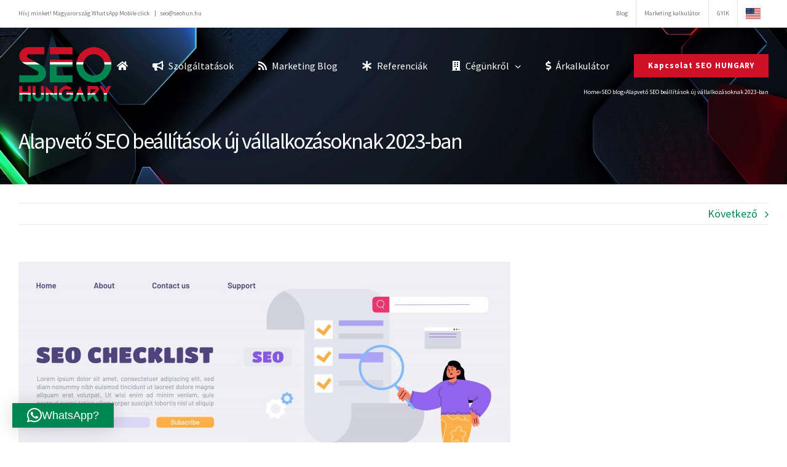

--- FILE ---
content_type: text/html; charset=UTF-8
request_url: https://seohun.hu/hu_hu/alapveto-seo-beallitasok-uj-vallalkozasoknak-2023-ban/
body_size: 33599
content:
<!DOCTYPE html>
<html class="avada-html-layout-wide avada-html-header-position-top avada-header-color-not-opaque" lang="hu-HU" prefix="og: http://ogp.me/ns# fb: http://ogp.me/ns/fb#" prefix="og: https://ogp.me/ns#">
<head>
<meta http-equiv="X-UA-Compatible" content="IE=edge" />
<meta http-equiv="Content-Type" content="text/html; charset=utf-8"/>
<meta name="viewport" content="width=device-width, initial-scale=1" />
<script id="cookie-law-info-gcm-var-js">
var _ckyGcm = {"status":true,"default_settings":[{"analytics":"granted","advertisement":"denied","functional":"granted","necessary":"granted","ad_user_data":"granted","ad_personalization":"denied","regions":"All"}],"wait_for_update":2000,"url_passthrough":false,"ads_data_redaction":false}</script>
<script src='//seohun.hu/corei/cache/wpfc-minified/eqzx130d/olla.js' type="text/javascript"></script>
<!-- <script id="cookie-law-info-gcm-js" type="text/javascript" src="https://seohun.hu/core/modules/7e4609f00f/lite/frontend/js/gcm.min.js"></script> --> <script id="cookieyes" type="text/javascript" src="https://cdn-cookieyes.com/client_data/e70f8e7f2e09dbc5296425c8/script.js"></script><!-- Google tag (gtag.js) consent mode dataLayer added by Site Kit -->
<script type="text/javascript" id="google_gtagjs-js-consent-mode-data-layer">
/* <![CDATA[ */
window.dataLayer = window.dataLayer || [];function gtag(){dataLayer.push(arguments);}
gtag('consent', 'default', {"ad_personalization":"denied","ad_storage":"denied","ad_user_data":"denied","analytics_storage":"denied","functionality_storage":"denied","security_storage":"denied","personalization_storage":"denied","region":["AT","BE","BG","CH","CY","CZ","DE","DK","EE","ES","FI","FR","GB","GR","HR","HU","IE","IS","IT","LI","LT","LU","LV","MT","NL","NO","PL","PT","RO","SE","SI","SK"],"wait_for_update":500});
window._googlesitekitConsentCategoryMap = {"statistics":["analytics_storage"],"marketing":["ad_storage","ad_user_data","ad_personalization"],"functional":["functionality_storage","security_storage"],"preferences":["personalization_storage"]};
window._googlesitekitConsents = {"ad_personalization":"denied","ad_storage":"denied","ad_user_data":"denied","analytics_storage":"denied","functionality_storage":"denied","security_storage":"denied","personalization_storage":"denied","region":["AT","BE","BG","CH","CY","CZ","DE","DK","EE","ES","FI","FR","GB","GR","HR","HU","IE","IS","IT","LI","LT","LU","LV","MT","NL","NO","PL","PT","RO","SE","SI","SK"],"wait_for_update":500};
/* ]]> */
</script>
<!-- End Google tag (gtag.js) consent mode dataLayer added by Site Kit -->
<!-- Search Engine Optimization by Rank Math - https://rankmath.com/ -->
<title>Alapvető SEO beállítások új vállalkozásoknak 2023-ban</title>
<meta name="description" content="2026-01-08 https://seohun.hu/storagei/2023/02/2207_w037_n003_501b_p1_501-800x438.jpg"/>
<meta name="robots" content="follow, index, max-snippet:-1, max-video-preview:-1, max-image-preview:large"/>
<link rel="canonical" href="https://seohun.hu/hu_hu/alapveto-seo-beallitasok-uj-vallalkozasoknak-2023-ban/" />
<meta property="og:locale" content="hu_HU" />
<meta property="og:type" content="article" />
<meta property="og:title" content="Alapvető SEO beállítások új vállalkozásoknak 2023-ban" />
<meta property="og:description" content="2026-01-08 https://seohun.hu/storagei/2023/02/2207_w037_n003_501b_p1_501-800x438.jpg" />
<meta property="og:url" content="https://seohun.hu/hu_hu/alapveto-seo-beallitasok-uj-vallalkozasoknak-2023-ban/" />
<meta property="og:site_name" content="SEO Hungary" />
<meta property="article:publisher" content="https://www.facebook.com/seohungary/" />
<meta property="article:tag" content="seo beállítások" />
<meta property="article:tag" content="seo kezdő vállalkozásoknak" />
<meta property="article:section" content="SEO blog" />
<meta property="og:updated_time" content="2023-02-07T12:27:39+01:00" />
<meta property="og:image" content="https://seohun.hu/storagei/2023/02/2207_w037_n003_501b_p1_501-1024x561.jpg" />
<meta property="og:image:secure_url" content="https://seohun.hu/storagei/2023/02/2207_w037_n003_501b_p1_501-1024x561.jpg" />
<meta property="og:image:width" content="1024" />
<meta property="og:image:height" content="561" />
<meta property="og:image:alt" content="alapvető SEO beállítások új vállalkozásoknak 2023" />
<meta property="og:image:type" content="image/jpeg" />
<meta property="article:published_time" content="2023-02-07T12:22:01+01:00" />
<meta property="article:modified_time" content="2023-02-07T12:27:39+01:00" />
<meta name="twitter:card" content="summary_large_image" />
<meta name="twitter:title" content="Alapvető SEO beállítások új vállalkozásoknak 2023-ban" />
<meta name="twitter:description" content="2026-01-08 https://seohun.hu/storagei/2023/02/2207_w037_n003_501b_p1_501-800x438.jpg" />
<meta name="twitter:image" content="https://seohun.hu/storagei/2023/02/2207_w037_n003_501b_p1_501-1024x561.jpg" />
<meta name="twitter:label1" content="Szerző:" />
<meta name="twitter:data1" content="kiss csaba" />
<meta name="twitter:label2" content="Olvasási idő" />
<meta name="twitter:data2" content="8 perc" />
<!-- /Rank Math WordPress SEO plugin -->
<link rel='dns-prefetch' href='//news.google.com' />
<link rel='dns-prefetch' href='//www.googletagmanager.com' />
<link rel="alternate" type="application/rss+xml" title="SEO Hungary Budapest -  SEO Magyarország Budapest Marketing Ügynökség &raquo; hírcsatorna" href="https://seohun.hu/hu_hu/feed/" />
<link rel="alternate" type="application/rss+xml" title="SEO Hungary Budapest -  SEO Magyarország Budapest Marketing Ügynökség &raquo; hozzászólás hírcsatorna" href="https://seohun.hu/hu_hu/comments/feed/" />
<link rel="shortcut icon" href="https://seohun.hu/storagei/2025/04/fav64x64.png" type="image/x-icon" />
<!-- Apple Touch Icon -->
<link rel="apple-touch-icon" sizes="180x180" href="https://seohun.hu/storagei/2025/04/fav180x180.png">
<!-- Android Icon -->
<link rel="icon" sizes="192x192" href="https://seohun.hu/storagei/2025/04/fav192x192.png">
<!-- MS Edge Icon -->
<meta name="msapplication-TileImage" content="https://seohun.hu/storagei/2025/04/fav270x270.png">
<link rel="alternate" title="oEmbed (JSON)" type="application/json+oembed" href="https://seohun.hu/hu_hu/wp-json/oembed/1.0/embed?url=https%3A%2F%2Fseohun.hu%2Fhu_hu%2Falapveto-seo-beallitasok-uj-vallalkozasoknak-2023-ban%2F" />
<link rel="alternate" title="oEmbed (XML)" type="text/xml+oembed" href="https://seohun.hu/hu_hu/wp-json/oembed/1.0/embed?url=https%3A%2F%2Fseohun.hu%2Fhu_hu%2Falapveto-seo-beallitasok-uj-vallalkozasoknak-2023-ban%2F&#038;format=xml" />
<meta property="og:title" content="Alapvető SEO beállítások új vállalkozásoknak 2023-ban"/>
<meta property="og:type" content="article"/>
<meta property="og:url" content="https://seohun.hu/hu_hu/alapveto-seo-beallitasok-uj-vallalkozasoknak-2023-ban/"/>
<meta property="og:site_name" content="SEO Hungary Budapest -  SEO Magyarország Budapest Marketing Ügynökség"/>
<meta property="og:description" content="Hogyan légy jelen kezdő vállalkozóként az online térben hatékonyan? Avagy alapvető SEO beállítások új vállalkozásoknak
A kezdő vállalkozónak soha sem az okozza a legnagyobb problémát, hogy milyen ügyeket kell elintézzen a vállalkozása kapcsán. A nagy kihívást általában mindig az jelenti, hogyan szerezzen megfelelő mennyiségű vevőt, és persze visszatérő vásárlókat. Az alábbiakban bemutatunk pár alapvető online"/>
<meta property="og:image" content="https://seohun.hu/storagei/2023/02/2207_w037_n003_501b_p1_501-scaled.jpg"/>
<style id='wp-img-auto-sizes-contain-inline-css' type='text/css'>
img:is([sizes=auto i],[sizes^="auto," i]){contain-intrinsic-size:3000px 1500px}
/*# sourceURL=wp-img-auto-sizes-contain-inline-css */
</style>
<style id='classic-theme-styles-inline-css' type='text/css'>
/*! This file is auto-generated */
.wp-block-button__link{color:#fff;background-color:#32373c;border-radius:9999px;box-shadow:none;text-decoration:none;padding:calc(.667em + 2px) calc(1.333em + 2px);font-size:1.125em}.wp-block-file__button{background:#32373c;color:#fff;text-decoration:none}
/*# sourceURL=/libr/css/classic-themes.min.css */
</style>
<!-- <link rel='stylesheet' id='trp-language-switcher-v2-css' href='https://seohun.hu/core/modules/2b8cd407ae/assets/css/trp-language-switcher-v2.css?ver=3.0.6' type='text/css' media='all' /> -->
<!-- <link rel='stylesheet' id='heateor_sss_frontend_css-css' href='https://seohun.hu/core/modules/c5f1ad48fc/public/css/sassy-social-share-public.css?ver=3.3.79' type='text/css' media='all' /> -->
<link rel="stylesheet" type="text/css" href="//seohun.hu/corei/cache/wpfc-minified/2acx6h94/okbo.css" media="all"/>
<style id='heateor_sss_frontend_css-inline-css' type='text/css'>
.heateor_sss_button_instagram span.heateor_sss_svg,a.heateor_sss_instagram span.heateor_sss_svg{background:radial-gradient(circle at 30% 107%,#fdf497 0,#fdf497 5%,#fd5949 45%,#d6249f 60%,#285aeb 90%)}.heateor_sss_horizontal_sharing .heateor_sss_svg,.heateor_sss_standard_follow_icons_container .heateor_sss_svg{color:#fff;border-width:0px;border-style:solid;border-color:transparent}.heateor_sss_horizontal_sharing .heateorSssTCBackground{color:#666}.heateor_sss_horizontal_sharing span.heateor_sss_svg:hover,.heateor_sss_standard_follow_icons_container span.heateor_sss_svg:hover{border-color:transparent;}.heateor_sss_vertical_sharing span.heateor_sss_svg,.heateor_sss_floating_follow_icons_container span.heateor_sss_svg{color:#fff;border-width:0px;border-style:solid;border-color:transparent;}.heateor_sss_vertical_sharing .heateorSssTCBackground{color:#666;}.heateor_sss_vertical_sharing span.heateor_sss_svg:hover,.heateor_sss_floating_follow_icons_container span.heateor_sss_svg:hover{border-color:transparent;}@media screen and (max-width:783px) {.heateor_sss_vertical_sharing{display:none!important}}div.heateor_sss_sharing_title{text-align:center}div.heateor_sss_sharing_ul{width:100%;text-align:center;}div.heateor_sss_horizontal_sharing div.heateor_sss_sharing_ul a{float:none!important;display:inline-block;}
/*# sourceURL=heateor_sss_frontend_css-inline-css */
</style>
<!-- <link rel='stylesheet' id='fusion-dynamic-css-css' href='https://seohun.hu/storagei/fusion-styles/82d3445374c92c5eaa1e9c1909d8d115.min.css?ver=3.7.1' type='text/css' media='all' /> -->
<link rel="stylesheet" type="text/css" href="//seohun.hu/corei/cache/wpfc-minified/115vp6od/or5p.css" media="all"/>
<!-- <link rel='stylesheet' id='avada-max-1c-css' href='https://seohun.hu/core/views/9792e4242d/assets/css/media/max-1c.min.css?ver=7.7.1' type='text/css' media='only screen and (max-width: 640px)' /> -->
<link rel="stylesheet" type="text/css" href="//seohun.hu/corei/cache/wpfc-minified/6m9oph2t/okbo.css" media="only screen and (max-width: 640px)"/>
<!-- <link rel='stylesheet' id='avada-max-2c-css' href='https://seohun.hu/core/views/9792e4242d/assets/css/media/max-2c.min.css?ver=7.7.1' type='text/css' media='only screen and (max-width: 712px)' /> -->
<link rel="stylesheet" type="text/css" href="//seohun.hu/corei/cache/wpfc-minified/lddjqzly/okbo.css" media="only screen and (max-width: 712px)"/>
<!-- <link rel='stylesheet' id='avada-min-2c-max-3c-css' href='https://seohun.hu/core/views/9792e4242d/assets/css/media/min-2c-max-3c.min.css?ver=7.7.1' type='text/css' media='only screen and (min-width: 712px) and (max-width: 784px)' /> -->
<link rel="stylesheet" type="text/css" href="//seohun.hu/corei/cache/wpfc-minified/7u9djw1q/okbo.css" media="only screen and (min-width: 712px) and (max-width: 784px)"/>
<!-- <link rel='stylesheet' id='avada-min-3c-max-4c-css' href='https://seohun.hu/core/views/9792e4242d/assets/css/media/min-3c-max-4c.min.css?ver=7.7.1' type='text/css' media='only screen and (min-width: 784px) and (max-width: 856px)' /> -->
<link rel="stylesheet" type="text/css" href="//seohun.hu/corei/cache/wpfc-minified/2y0r910k/okbo.css" media="only screen and (min-width: 784px) and (max-width: 856px)"/>
<!-- <link rel='stylesheet' id='avada-min-4c-max-5c-css' href='https://seohun.hu/core/views/9792e4242d/assets/css/media/min-4c-max-5c.min.css?ver=7.7.1' type='text/css' media='only screen and (min-width: 856px) and (max-width: 928px)' /> -->
<link rel="stylesheet" type="text/css" href="//seohun.hu/corei/cache/wpfc-minified/qldgdz11/okbo.css" media="only screen and (min-width: 856px) and (max-width: 928px)"/>
<!-- <link rel='stylesheet' id='avada-min-5c-max-6c-css' href='https://seohun.hu/core/views/9792e4242d/assets/css/media/min-5c-max-6c.min.css?ver=7.7.1' type='text/css' media='only screen and (min-width: 928px) and (max-width: 1000px)' /> -->
<link rel="stylesheet" type="text/css" href="//seohun.hu/corei/cache/wpfc-minified/epvh268d/okbo.css" media="only screen and (min-width: 928px) and (max-width: 1000px)"/>
<!-- <link rel='stylesheet' id='avada-min-shbp-css' href='https://seohun.hu/core/views/9792e4242d/assets/css/media/min-shbp.min.css?ver=7.7.1' type='text/css' media='only screen and (min-width: 1236px)' /> -->
<!-- <link rel='stylesheet' id='avada-min-shbp-header-legacy-css' href='https://seohun.hu/core/views/9792e4242d/assets/css/media/min-shbp-header-legacy.min.css?ver=7.7.1' type='text/css' media='only screen and (min-width: 1236px)' /> -->
<link rel="stylesheet" type="text/css" href="//seohun.hu/corei/cache/wpfc-minified/2dhdzosh/okbo.css" media="only screen and (min-width: 1236px)"/>
<!-- <link rel='stylesheet' id='avada-max-shbp-css' href='https://seohun.hu/core/views/9792e4242d/assets/css/media/max-shbp.min.css?ver=7.7.1' type='text/css' media='only screen and (max-width: 1235px)' /> -->
<!-- <link rel='stylesheet' id='avada-max-shbp-header-legacy-css' href='https://seohun.hu/core/views/9792e4242d/assets/css/media/max-shbp-header-legacy.min.css?ver=7.7.1' type='text/css' media='only screen and (max-width: 1235px)' /> -->
<!-- <link rel='stylesheet' id='avada-max-sh-shbp-css' href='https://seohun.hu/core/views/9792e4242d/assets/css/media/max-sh-shbp.min.css?ver=7.7.1' type='text/css' media='only screen and (max-width: 1235px)' /> -->
<!-- <link rel='stylesheet' id='avada-max-sh-shbp-header-legacy-css' href='https://seohun.hu/core/views/9792e4242d/assets/css/media/max-sh-shbp-header-legacy.min.css?ver=7.7.1' type='text/css' media='only screen and (max-width: 1235px)' /> -->
<link rel="stylesheet" type="text/css" href="//seohun.hu/corei/cache/wpfc-minified/f0zkyh5s/okbo.css" media="only screen and (max-width: 1235px)"/>
<!-- <link rel='stylesheet' id='avada-min-768-max-1024-p-css' href='https://seohun.hu/core/views/9792e4242d/assets/css/media/min-768-max-1024-p.min.css?ver=7.7.1' type='text/css' media='only screen and (min-device-width: 768px) and (max-device-width: 1024px) and (orientation: portrait)' /> -->
<!-- <link rel='stylesheet' id='avada-min-768-max-1024-p-header-legacy-css' href='https://seohun.hu/core/views/9792e4242d/assets/css/media/min-768-max-1024-p-header-legacy.min.css?ver=7.7.1' type='text/css' media='only screen and (min-device-width: 768px) and (max-device-width: 1024px) and (orientation: portrait)' /> -->
<link rel="stylesheet" type="text/css" href="//seohun.hu/corei/cache/wpfc-minified/r74kro4/okbo.css" media="only screen and (min-device-width: 768px) and (max-device-width: 1024px) and (orientation: portrait)"/>
<!-- <link rel='stylesheet' id='avada-min-768-max-1024-l-css' href='https://seohun.hu/core/views/9792e4242d/assets/css/media/min-768-max-1024-l.min.css?ver=7.7.1' type='text/css' media='only screen and (min-device-width: 768px) and (max-device-width: 1024px) and (orientation: landscape)' /> -->
<!-- <link rel='stylesheet' id='avada-min-768-max-1024-l-header-legacy-css' href='https://seohun.hu/core/views/9792e4242d/assets/css/media/min-768-max-1024-l-header-legacy.min.css?ver=7.7.1' type='text/css' media='only screen and (min-device-width: 768px) and (max-device-width: 1024px) and (orientation: landscape)' /> -->
<link rel="stylesheet" type="text/css" href="//seohun.hu/corei/cache/wpfc-minified/qjq6gohh/okbo.css" media="only screen and (min-device-width: 768px) and (max-device-width: 1024px) and (orientation: landscape)"/>
<!-- <link rel='stylesheet' id='avada-max-sh-cbp-css' href='https://seohun.hu/core/views/9792e4242d/assets/css/media/max-sh-cbp.min.css?ver=7.7.1' type='text/css' media='only screen and (max-width: 800px)' /> -->
<!-- <link rel='stylesheet' id='avada-max-sh-sbp-css' href='https://seohun.hu/core/views/9792e4242d/assets/css/media/max-sh-sbp.min.css?ver=7.7.1' type='text/css' media='only screen and (max-width: 800px)' /> -->
<link rel="stylesheet" type="text/css" href="//seohun.hu/corei/cache/wpfc-minified/2fmdwfbo/okbo.css" media="only screen and (max-width: 800px)"/>
<!-- <link rel='stylesheet' id='avada-max-sh-640-css' href='https://seohun.hu/core/views/9792e4242d/assets/css/media/max-sh-640.min.css?ver=7.7.1' type='text/css' media='only screen and (max-width: 640px)' /> -->
<link rel="stylesheet" type="text/css" href="//seohun.hu/corei/cache/wpfc-minified/1sbzgj3w/okbo.css" media="only screen and (max-width: 640px)"/>
<!-- <link rel='stylesheet' id='avada-max-shbp-18-css' href='https://seohun.hu/core/views/9792e4242d/assets/css/media/max-shbp-18.min.css?ver=7.7.1' type='text/css' media='only screen and (max-width: 1217px)' /> -->
<link rel="stylesheet" type="text/css" href="//seohun.hu/corei/cache/wpfc-minified/qa8zr6bw/okbo.css" media="only screen and (max-width: 1217px)"/>
<!-- <link rel='stylesheet' id='avada-max-shbp-32-css' href='https://seohun.hu/core/views/9792e4242d/assets/css/media/max-shbp-32.min.css?ver=7.7.1' type='text/css' media='only screen and (max-width: 1203px)' /> -->
<link rel="stylesheet" type="text/css" href="//seohun.hu/corei/cache/wpfc-minified/8ts5bmov/okbo.css" media="only screen and (max-width: 1203px)"/>
<!-- <link rel='stylesheet' id='avada-min-sh-cbp-css' href='https://seohun.hu/core/views/9792e4242d/assets/css/media/min-sh-cbp.min.css?ver=7.7.1' type='text/css' media='only screen and (min-width: 800px)' /> -->
<link rel="stylesheet" type="text/css" href="//seohun.hu/corei/cache/wpfc-minified/10nxubja/okbo.css" media="only screen and (min-width: 800px)"/>
<!-- <link rel='stylesheet' id='avada-max-640-css' href='https://seohun.hu/core/views/9792e4242d/assets/css/media/max-640.min.css?ver=7.7.1' type='text/css' media='only screen and (max-device-width: 640px)' /> -->
<link rel="stylesheet" type="text/css" href="//seohun.hu/corei/cache/wpfc-minified/6jv3ta28/okbo.css" media="only screen and (max-device-width: 640px)"/>
<!-- <link rel='stylesheet' id='avada-max-main-css' href='https://seohun.hu/core/views/9792e4242d/assets/css/media/max-main.min.css?ver=7.7.1' type='text/css' media='only screen and (max-width: 1000px)' /> -->
<link rel="stylesheet" type="text/css" href="//seohun.hu/corei/cache/wpfc-minified/jzb3aaip/okbo.css" media="only screen and (max-width: 1000px)"/>
<!-- <link rel='stylesheet' id='avada-max-cbp-css' href='https://seohun.hu/core/views/9792e4242d/assets/css/media/max-cbp.min.css?ver=7.7.1' type='text/css' media='only screen and (max-width: 800px)' /> -->
<link rel="stylesheet" type="text/css" href="//seohun.hu/corei/cache/wpfc-minified/8bho6084/okbo.css" media="only screen and (max-width: 800px)"/>
<!-- <link rel='stylesheet' id='avada-max-640-sliders-css' href='https://seohun.hu/core/views/9792e4242d/assets/css/media/max-640-sliders.min.css?ver=7.7.1' type='text/css' media='only screen and (max-device-width: 640px)' /> -->
<link rel="stylesheet" type="text/css" href="//seohun.hu/corei/cache/wpfc-minified/kpnlgtxx/okbo.css" media="only screen and (max-device-width: 640px)"/>
<!-- <link rel='stylesheet' id='avada-max-sh-cbp-sliders-css' href='https://seohun.hu/core/views/9792e4242d/assets/css/media/max-sh-cbp-sliders.min.css?ver=7.7.1' type='text/css' media='only screen and (max-width: 800px)' /> -->
<!-- <link rel='stylesheet' id='avada-max-sh-cbp-social-sharing-css' href='https://seohun.hu/core/views/9792e4242d/assets/css/media/max-sh-cbp-social-sharing.min.css?ver=7.7.1' type='text/css' media='only screen and (max-width: 800px)' /> -->
<!-- <link rel='stylesheet' id='fb-max-sh-cbp-css' href='https://seohun.hu/core/modules/de42a4b627/assets/css/media/max-sh-cbp.min.css?ver=3.7.1' type='text/css' media='only screen and (max-width: 800px)' /> -->
<link rel="stylesheet" type="text/css" href="//seohun.hu/corei/cache/wpfc-minified/qlindhwr/okbo.css" media="only screen and (max-width: 800px)"/>
<!-- <link rel='stylesheet' id='fb-min-768-max-1024-p-css' href='https://seohun.hu/core/modules/de42a4b627/assets/css/media/min-768-max-1024-p.min.css?ver=3.7.1' type='text/css' media='only screen and (min-device-width: 768px) and (max-device-width: 1024px) and (orientation: portrait)' /> -->
<link rel="stylesheet" type="text/css" href="//seohun.hu/corei/cache/wpfc-minified/225o3tk7/okbo.css" media="only screen and (min-device-width: 768px) and (max-device-width: 1024px) and (orientation: portrait)"/>
<!-- <link rel='stylesheet' id='fb-max-640-css' href='https://seohun.hu/core/modules/de42a4b627/assets/css/media/max-640.min.css?ver=3.7.1' type='text/css' media='only screen and (max-device-width: 640px)' /> -->
<link rel="stylesheet" type="text/css" href="//seohun.hu/corei/cache/wpfc-minified/kzrnmzj4/okbo.css" media="only screen and (max-device-width: 640px)"/>
<!-- <link rel='stylesheet' id='fb-max-1c-css' href='https://seohun.hu/core/modules/de42a4b627/assets/css/media/max-1c.css?ver=3.7.1' type='text/css' media='only screen and (max-width: 640px)' /> -->
<link rel="stylesheet" type="text/css" href="//seohun.hu/corei/cache/wpfc-minified/32qhawrc/okbo.css" media="only screen and (max-width: 640px)"/>
<!-- <link rel='stylesheet' id='fb-max-2c-css' href='https://seohun.hu/core/modules/de42a4b627/assets/css/media/max-2c.css?ver=3.7.1' type='text/css' media='only screen and (max-width: 712px)' /> -->
<link rel="stylesheet" type="text/css" href="//seohun.hu/corei/cache/wpfc-minified/k0kn7ofm/okbo.css" media="only screen and (max-width: 712px)"/>
<!-- <link rel='stylesheet' id='fb-min-2c-max-3c-css' href='https://seohun.hu/core/modules/de42a4b627/assets/css/media/min-2c-max-3c.css?ver=3.7.1' type='text/css' media='only screen and (min-width: 712px) and (max-width: 784px)' /> -->
<link rel="stylesheet" type="text/css" href="//seohun.hu/corei/cache/wpfc-minified/feqzbe6/okbo.css" media="only screen and (min-width: 712px) and (max-width: 784px)"/>
<!-- <link rel='stylesheet' id='fb-min-3c-max-4c-css' href='https://seohun.hu/core/modules/de42a4b627/assets/css/media/min-3c-max-4c.css?ver=3.7.1' type='text/css' media='only screen and (min-width: 784px) and (max-width: 856px)' /> -->
<link rel="stylesheet" type="text/css" href="//seohun.hu/corei/cache/wpfc-minified/kp9fja23/okbo.css" media="only screen and (min-width: 784px) and (max-width: 856px)"/>
<!-- <link rel='stylesheet' id='fb-min-4c-max-5c-css' href='https://seohun.hu/core/modules/de42a4b627/assets/css/media/min-4c-max-5c.css?ver=3.7.1' type='text/css' media='only screen and (min-width: 856px) and (max-width: 928px)' /> -->
<link rel="stylesheet" type="text/css" href="//seohun.hu/corei/cache/wpfc-minified/dg6o4oae/okbo.css" media="only screen and (min-width: 856px) and (max-width: 928px)"/>
<!-- <link rel='stylesheet' id='fb-min-5c-max-6c-css' href='https://seohun.hu/core/modules/de42a4b627/assets/css/media/min-5c-max-6c.css?ver=3.7.1' type='text/css' media='only screen and (min-width: 928px) and (max-width: 1000px)' /> -->
<link rel="stylesheet" type="text/css" href="//seohun.hu/corei/cache/wpfc-minified/1z6s2jk7/okbo.css" media="only screen and (min-width: 928px) and (max-width: 1000px)"/>
<script type="text/javascript" id="cookie-law-info-wca-js-before">
/* <![CDATA[ */
const _ckyGsk = true;
//# sourceURL=cookie-law-info-wca-js-before
/* ]]> */
</script>
<script src='//seohun.hu/corei/cache/wpfc-minified/7l4bkziv/olla.js' type="text/javascript"></script>
<!-- <script type="text/javascript" src="https://seohun.hu/core/modules/7e4609f00f/lite/frontend/js/wca.min.js?ver=3.3.9.1" id="cookie-law-info-wca-js"></script> -->
<!-- <script type="text/javascript" src="https://seohun.hu/libr/js/jquery/jquery.min.js?ver=3.7.1" id="jquery-core-js"></script> -->
<!-- <script type="text/javascript" src="https://seohun.hu/libr/js/jquery/jquery-migrate.min.js?ver=3.4.1" id="jquery-migrate-js"></script> -->
<!-- <script type="text/javascript" src="https://seohun.hu/core/modules/2b8cd407ae/assets/js/trp-frontend-language-switcher.js?ver=3.0.6" id="trp-language-switcher-js-v2-js"></script> -->
<!-- Google tag (gtag.js) snippet added by Site Kit -->
<!-- Google Analytics snippet added by Site Kit -->
<script type="text/javascript" src="https://www.googletagmanager.com/gtag/js?id=GT-TB78RC8" id="google_gtagjs-js" async></script>
<script type="text/javascript" id="google_gtagjs-js-after">
/* <![CDATA[ */
window.dataLayer = window.dataLayer || [];function gtag(){dataLayer.push(arguments);}
gtag("set","linker",{"domains":["seohun.hu"]});
gtag("js", new Date());
gtag("set", "developer_id.dZTNiMT", true);
gtag("config", "GT-TB78RC8", {"googlesitekit_post_type":"post","googlesitekit_post_author":"kiss csaba","googlesitekit_post_date":"20230207"});
//# sourceURL=google_gtagjs-js-after
/* ]]> */
</script>
<link rel="https://api.w.org/" href="https://seohun.hu/hu_hu/wp-json/" /><link rel="alternate" title="JSON" type="application/json" href="https://seohun.hu/hu_hu/wp-json/wp/v2/posts/19146" /><meta name="generator" content="Site Kit by Google 1.168.0" /><link rel="alternate" hreflang="hu-HU" href="https://seohun.hu/hu_hu/alapveto-seo-beallitasok-uj-vallalkozasoknak-2023-ban/"/>
<link rel="alternate" hreflang="en-US" href="https://seohun.hu/en/alapveto-seo-beallitasok-uj-vallalkozasoknak-2023-ban/"/>
<link rel="alternate" hreflang="hu" href="https://seohun.hu/hu_hu/alapveto-seo-beallitasok-uj-vallalkozasoknak-2023-ban/"/>
<link rel="alternate" hreflang="en" href="https://seohun.hu/en/alapveto-seo-beallitasok-uj-vallalkozasoknak-2023-ban/"/>
<link rel="preload" href="https://seohun.hu/core/views/9792e4242d/includes/lib/assets/fonts/icomoon/awb-icons.woff" as="font" type="font/woff" crossorigin><link rel="preload" href="//seohun.hu/core/views/9792e4242d/includes/lib/assets/fonts/fontawesome/webfonts/fa-brands-400.woff2" as="font" type="font/woff2" crossorigin><link rel="preload" href="//seohun.hu/core/views/9792e4242d/includes/lib/assets/fonts/fontawesome/webfonts/fa-regular-400.woff2" as="font" type="font/woff2" crossorigin><link rel="preload" href="//seohun.hu/core/views/9792e4242d/includes/lib/assets/fonts/fontawesome/webfonts/fa-solid-900.woff2" as="font" type="font/woff2" crossorigin><link rel="preload" href="https://fonts.gstatic.com/s/sourcesanspro/v23/6xK3dSBYKcSV-LCoeQqfX1RYOo3qOK7l.woff2" as="font" type="font/woff2" crossorigin><style type="text/css" id="css-fb-visibility">@media screen and (max-width: 640px){.fusion-no-small-visibility{display:none !important;}body:not(.fusion-builder-ui-wireframe) .sm-text-align-center{text-align:center !important;}body:not(.fusion-builder-ui-wireframe) .sm-text-align-left{text-align:left !important;}body:not(.fusion-builder-ui-wireframe) .sm-text-align-right{text-align:right !important;}body:not(.fusion-builder-ui-wireframe) .sm-flex-align-center{justify-content:center !important;}body:not(.fusion-builder-ui-wireframe) .sm-flex-align-flex-start{justify-content:flex-start !important;}body:not(.fusion-builder-ui-wireframe) .sm-flex-align-flex-end{justify-content:flex-end !important;}body:not(.fusion-builder-ui-wireframe) .sm-mx-auto{margin-left:auto !important;margin-right:auto !important;}body:not(.fusion-builder-ui-wireframe) .sm-ml-auto{margin-left:auto !important;}body:not(.fusion-builder-ui-wireframe) .sm-mr-auto{margin-right:auto !important;}body:not(.fusion-builder-ui-wireframe) .fusion-absolute-position-small{position:absolute;top:auto;width:100%;}}@media screen and (min-width: 641px) and (max-width: 1024px){.fusion-no-medium-visibility{display:none !important;}body:not(.fusion-builder-ui-wireframe) .md-text-align-center{text-align:center !important;}body:not(.fusion-builder-ui-wireframe) .md-text-align-left{text-align:left !important;}body:not(.fusion-builder-ui-wireframe) .md-text-align-right{text-align:right !important;}body:not(.fusion-builder-ui-wireframe) .md-flex-align-center{justify-content:center !important;}body:not(.fusion-builder-ui-wireframe) .md-flex-align-flex-start{justify-content:flex-start !important;}body:not(.fusion-builder-ui-wireframe) .md-flex-align-flex-end{justify-content:flex-end !important;}body:not(.fusion-builder-ui-wireframe) .md-mx-auto{margin-left:auto !important;margin-right:auto !important;}body:not(.fusion-builder-ui-wireframe) .md-ml-auto{margin-left:auto !important;}body:not(.fusion-builder-ui-wireframe) .md-mr-auto{margin-right:auto !important;}body:not(.fusion-builder-ui-wireframe) .fusion-absolute-position-medium{position:absolute;top:auto;width:100%;}}@media screen and (min-width: 1025px){.fusion-no-large-visibility{display:none !important;}body:not(.fusion-builder-ui-wireframe) .lg-text-align-center{text-align:center !important;}body:not(.fusion-builder-ui-wireframe) .lg-text-align-left{text-align:left !important;}body:not(.fusion-builder-ui-wireframe) .lg-text-align-right{text-align:right !important;}body:not(.fusion-builder-ui-wireframe) .lg-flex-align-center{justify-content:center !important;}body:not(.fusion-builder-ui-wireframe) .lg-flex-align-flex-start{justify-content:flex-start !important;}body:not(.fusion-builder-ui-wireframe) .lg-flex-align-flex-end{justify-content:flex-end !important;}body:not(.fusion-builder-ui-wireframe) .lg-mx-auto{margin-left:auto !important;margin-right:auto !important;}body:not(.fusion-builder-ui-wireframe) .lg-ml-auto{margin-left:auto !important;}body:not(.fusion-builder-ui-wireframe) .lg-mr-auto{margin-right:auto !important;}body:not(.fusion-builder-ui-wireframe) .fusion-absolute-position-large{position:absolute;top:auto;width:100%;}}</style><script type="text/javascript" id="google_gtagjs" src="https://www.googletagmanager.com/gtag/js?id=G-3Y1HEY1LHF" async="async"></script>
<script type="text/javascript" id="google_gtagjs-inline">
/* <![CDATA[ */
window.dataLayer = window.dataLayer || [];function gtag(){dataLayer.push(arguments);}gtag('js', new Date());gtag('config', 'G-3Y1HEY1LHF', {} );
/* ]]> */
</script>
<meta name="generator" content="Powered by Slider Revolution 6.7.10 - responsive, Mobile-Friendly Slider Plugin for WordPress with comfortable drag and drop interface." />
<link rel="icon" href="https://seohun.hu/storagei/2025/04/cropped-fav270x270-32x32.png" sizes="32x32" />
<link rel="icon" href="https://seohun.hu/storagei/2025/04/cropped-fav270x270-192x192.png" sizes="192x192" />
<link rel="apple-touch-icon" href="https://seohun.hu/storagei/2025/04/cropped-fav270x270-180x180.png" />
<meta name="msapplication-TileImage" content="https://seohun.hu/storagei/2025/04/cropped-fav270x270-270x270.png" />
<script>function setREVStartSize(e){
//window.requestAnimationFrame(function() {
window.RSIW = window.RSIW===undefined ? window.innerWidth : window.RSIW;
window.RSIH = window.RSIH===undefined ? window.innerHeight : window.RSIH;
try {
var pw = document.getElementById(e.c).parentNode.offsetWidth,
newh;
pw = pw===0 || isNaN(pw) || (e.l=="fullwidth" || e.layout=="fullwidth") ? window.RSIW : pw;
e.tabw = e.tabw===undefined ? 0 : parseInt(e.tabw);
e.thumbw = e.thumbw===undefined ? 0 : parseInt(e.thumbw);
e.tabh = e.tabh===undefined ? 0 : parseInt(e.tabh);
e.thumbh = e.thumbh===undefined ? 0 : parseInt(e.thumbh);
e.tabhide = e.tabhide===undefined ? 0 : parseInt(e.tabhide);
e.thumbhide = e.thumbhide===undefined ? 0 : parseInt(e.thumbhide);
e.mh = e.mh===undefined || e.mh=="" || e.mh==="auto" ? 0 : parseInt(e.mh,0);
if(e.layout==="fullscreen" || e.l==="fullscreen")
newh = Math.max(e.mh,window.RSIH);
else{
e.gw = Array.isArray(e.gw) ? e.gw : [e.gw];
for (var i in e.rl) if (e.gw[i]===undefined || e.gw[i]===0) e.gw[i] = e.gw[i-1];
e.gh = e.el===undefined || e.el==="" || (Array.isArray(e.el) && e.el.length==0)? e.gh : e.el;
e.gh = Array.isArray(e.gh) ? e.gh : [e.gh];
for (var i in e.rl) if (e.gh[i]===undefined || e.gh[i]===0) e.gh[i] = e.gh[i-1];
var nl = new Array(e.rl.length),
ix = 0,
sl;
e.tabw = e.tabhide>=pw ? 0 : e.tabw;
e.thumbw = e.thumbhide>=pw ? 0 : e.thumbw;
e.tabh = e.tabhide>=pw ? 0 : e.tabh;
e.thumbh = e.thumbhide>=pw ? 0 : e.thumbh;
for (var i in e.rl) nl[i] = e.rl[i]<window.RSIW ? 0 : e.rl[i];
sl = nl[0];
for (var i in nl) if (sl>nl[i] && nl[i]>0) { sl = nl[i]; ix=i;}
var m = pw>(e.gw[ix]+e.tabw+e.thumbw) ? 1 : (pw-(e.tabw+e.thumbw)) / (e.gw[ix]);
newh =  (e.gh[ix] * m) + (e.tabh + e.thumbh);
}
var el = document.getElementById(e.c);
if (el!==null && el) el.style.height = newh+"px";
el = document.getElementById(e.c+"_wrapper");
if (el!==null && el) {
el.style.height = newh+"px";
el.style.display = "block";
}
} catch(e){
console.log("Failure at Presize of Slider:" + e)
}
//});
};</script>
<script type="text/javascript">
var doc = document.documentElement;
doc.setAttribute( 'data-useragent', navigator.userAgent );
</script>
<meta name="facebook-domain-verification" content="vb3c5043lcienooagy9ip9tkr9xdwz" /><style id='global-styles-inline-css' type='text/css'>
:root{--wp--preset--aspect-ratio--square: 1;--wp--preset--aspect-ratio--4-3: 4/3;--wp--preset--aspect-ratio--3-4: 3/4;--wp--preset--aspect-ratio--3-2: 3/2;--wp--preset--aspect-ratio--2-3: 2/3;--wp--preset--aspect-ratio--16-9: 16/9;--wp--preset--aspect-ratio--9-16: 9/16;--wp--preset--color--black: #000000;--wp--preset--color--cyan-bluish-gray: #abb8c3;--wp--preset--color--white: #ffffff;--wp--preset--color--pale-pink: #f78da7;--wp--preset--color--vivid-red: #cf2e2e;--wp--preset--color--luminous-vivid-orange: #ff6900;--wp--preset--color--luminous-vivid-amber: #fcb900;--wp--preset--color--light-green-cyan: #7bdcb5;--wp--preset--color--vivid-green-cyan: #00d084;--wp--preset--color--pale-cyan-blue: #8ed1fc;--wp--preset--color--vivid-cyan-blue: #0693e3;--wp--preset--color--vivid-purple: #9b51e0;--wp--preset--gradient--vivid-cyan-blue-to-vivid-purple: linear-gradient(135deg,rgb(6,147,227) 0%,rgb(155,81,224) 100%);--wp--preset--gradient--light-green-cyan-to-vivid-green-cyan: linear-gradient(135deg,rgb(122,220,180) 0%,rgb(0,208,130) 100%);--wp--preset--gradient--luminous-vivid-amber-to-luminous-vivid-orange: linear-gradient(135deg,rgb(252,185,0) 0%,rgb(255,105,0) 100%);--wp--preset--gradient--luminous-vivid-orange-to-vivid-red: linear-gradient(135deg,rgb(255,105,0) 0%,rgb(207,46,46) 100%);--wp--preset--gradient--very-light-gray-to-cyan-bluish-gray: linear-gradient(135deg,rgb(238,238,238) 0%,rgb(169,184,195) 100%);--wp--preset--gradient--cool-to-warm-spectrum: linear-gradient(135deg,rgb(74,234,220) 0%,rgb(151,120,209) 20%,rgb(207,42,186) 40%,rgb(238,44,130) 60%,rgb(251,105,98) 80%,rgb(254,248,76) 100%);--wp--preset--gradient--blush-light-purple: linear-gradient(135deg,rgb(255,206,236) 0%,rgb(152,150,240) 100%);--wp--preset--gradient--blush-bordeaux: linear-gradient(135deg,rgb(254,205,165) 0%,rgb(254,45,45) 50%,rgb(107,0,62) 100%);--wp--preset--gradient--luminous-dusk: linear-gradient(135deg,rgb(255,203,112) 0%,rgb(199,81,192) 50%,rgb(65,88,208) 100%);--wp--preset--gradient--pale-ocean: linear-gradient(135deg,rgb(255,245,203) 0%,rgb(182,227,212) 50%,rgb(51,167,181) 100%);--wp--preset--gradient--electric-grass: linear-gradient(135deg,rgb(202,248,128) 0%,rgb(113,206,126) 100%);--wp--preset--gradient--midnight: linear-gradient(135deg,rgb(2,3,129) 0%,rgb(40,116,252) 100%);--wp--preset--font-size--small: 13.5px;--wp--preset--font-size--medium: 20px;--wp--preset--font-size--large: 27px;--wp--preset--font-size--x-large: 42px;--wp--preset--font-size--normal: 18px;--wp--preset--font-size--xlarge: 36px;--wp--preset--font-size--huge: 54px;--wp--preset--spacing--20: 0.44rem;--wp--preset--spacing--30: 0.67rem;--wp--preset--spacing--40: 1rem;--wp--preset--spacing--50: 1.5rem;--wp--preset--spacing--60: 2.25rem;--wp--preset--spacing--70: 3.38rem;--wp--preset--spacing--80: 5.06rem;--wp--preset--shadow--natural: 6px 6px 9px rgba(0, 0, 0, 0.2);--wp--preset--shadow--deep: 12px 12px 50px rgba(0, 0, 0, 0.4);--wp--preset--shadow--sharp: 6px 6px 0px rgba(0, 0, 0, 0.2);--wp--preset--shadow--outlined: 6px 6px 0px -3px rgb(255, 255, 255), 6px 6px rgb(0, 0, 0);--wp--preset--shadow--crisp: 6px 6px 0px rgb(0, 0, 0);}:where(.is-layout-flex){gap: 0.5em;}:where(.is-layout-grid){gap: 0.5em;}body .is-layout-flex{display: flex;}.is-layout-flex{flex-wrap: wrap;align-items: center;}.is-layout-flex > :is(*, div){margin: 0;}body .is-layout-grid{display: grid;}.is-layout-grid > :is(*, div){margin: 0;}:where(.wp-block-columns.is-layout-flex){gap: 2em;}:where(.wp-block-columns.is-layout-grid){gap: 2em;}:where(.wp-block-post-template.is-layout-flex){gap: 1.25em;}:where(.wp-block-post-template.is-layout-grid){gap: 1.25em;}.has-black-color{color: var(--wp--preset--color--black) !important;}.has-cyan-bluish-gray-color{color: var(--wp--preset--color--cyan-bluish-gray) !important;}.has-white-color{color: var(--wp--preset--color--white) !important;}.has-pale-pink-color{color: var(--wp--preset--color--pale-pink) !important;}.has-vivid-red-color{color: var(--wp--preset--color--vivid-red) !important;}.has-luminous-vivid-orange-color{color: var(--wp--preset--color--luminous-vivid-orange) !important;}.has-luminous-vivid-amber-color{color: var(--wp--preset--color--luminous-vivid-amber) !important;}.has-light-green-cyan-color{color: var(--wp--preset--color--light-green-cyan) !important;}.has-vivid-green-cyan-color{color: var(--wp--preset--color--vivid-green-cyan) !important;}.has-pale-cyan-blue-color{color: var(--wp--preset--color--pale-cyan-blue) !important;}.has-vivid-cyan-blue-color{color: var(--wp--preset--color--vivid-cyan-blue) !important;}.has-vivid-purple-color{color: var(--wp--preset--color--vivid-purple) !important;}.has-black-background-color{background-color: var(--wp--preset--color--black) !important;}.has-cyan-bluish-gray-background-color{background-color: var(--wp--preset--color--cyan-bluish-gray) !important;}.has-white-background-color{background-color: var(--wp--preset--color--white) !important;}.has-pale-pink-background-color{background-color: var(--wp--preset--color--pale-pink) !important;}.has-vivid-red-background-color{background-color: var(--wp--preset--color--vivid-red) !important;}.has-luminous-vivid-orange-background-color{background-color: var(--wp--preset--color--luminous-vivid-orange) !important;}.has-luminous-vivid-amber-background-color{background-color: var(--wp--preset--color--luminous-vivid-amber) !important;}.has-light-green-cyan-background-color{background-color: var(--wp--preset--color--light-green-cyan) !important;}.has-vivid-green-cyan-background-color{background-color: var(--wp--preset--color--vivid-green-cyan) !important;}.has-pale-cyan-blue-background-color{background-color: var(--wp--preset--color--pale-cyan-blue) !important;}.has-vivid-cyan-blue-background-color{background-color: var(--wp--preset--color--vivid-cyan-blue) !important;}.has-vivid-purple-background-color{background-color: var(--wp--preset--color--vivid-purple) !important;}.has-black-border-color{border-color: var(--wp--preset--color--black) !important;}.has-cyan-bluish-gray-border-color{border-color: var(--wp--preset--color--cyan-bluish-gray) !important;}.has-white-border-color{border-color: var(--wp--preset--color--white) !important;}.has-pale-pink-border-color{border-color: var(--wp--preset--color--pale-pink) !important;}.has-vivid-red-border-color{border-color: var(--wp--preset--color--vivid-red) !important;}.has-luminous-vivid-orange-border-color{border-color: var(--wp--preset--color--luminous-vivid-orange) !important;}.has-luminous-vivid-amber-border-color{border-color: var(--wp--preset--color--luminous-vivid-amber) !important;}.has-light-green-cyan-border-color{border-color: var(--wp--preset--color--light-green-cyan) !important;}.has-vivid-green-cyan-border-color{border-color: var(--wp--preset--color--vivid-green-cyan) !important;}.has-pale-cyan-blue-border-color{border-color: var(--wp--preset--color--pale-cyan-blue) !important;}.has-vivid-cyan-blue-border-color{border-color: var(--wp--preset--color--vivid-cyan-blue) !important;}.has-vivid-purple-border-color{border-color: var(--wp--preset--color--vivid-purple) !important;}.has-vivid-cyan-blue-to-vivid-purple-gradient-background{background: var(--wp--preset--gradient--vivid-cyan-blue-to-vivid-purple) !important;}.has-light-green-cyan-to-vivid-green-cyan-gradient-background{background: var(--wp--preset--gradient--light-green-cyan-to-vivid-green-cyan) !important;}.has-luminous-vivid-amber-to-luminous-vivid-orange-gradient-background{background: var(--wp--preset--gradient--luminous-vivid-amber-to-luminous-vivid-orange) !important;}.has-luminous-vivid-orange-to-vivid-red-gradient-background{background: var(--wp--preset--gradient--luminous-vivid-orange-to-vivid-red) !important;}.has-very-light-gray-to-cyan-bluish-gray-gradient-background{background: var(--wp--preset--gradient--very-light-gray-to-cyan-bluish-gray) !important;}.has-cool-to-warm-spectrum-gradient-background{background: var(--wp--preset--gradient--cool-to-warm-spectrum) !important;}.has-blush-light-purple-gradient-background{background: var(--wp--preset--gradient--blush-light-purple) !important;}.has-blush-bordeaux-gradient-background{background: var(--wp--preset--gradient--blush-bordeaux) !important;}.has-luminous-dusk-gradient-background{background: var(--wp--preset--gradient--luminous-dusk) !important;}.has-pale-ocean-gradient-background{background: var(--wp--preset--gradient--pale-ocean) !important;}.has-electric-grass-gradient-background{background: var(--wp--preset--gradient--electric-grass) !important;}.has-midnight-gradient-background{background: var(--wp--preset--gradient--midnight) !important;}.has-small-font-size{font-size: var(--wp--preset--font-size--small) !important;}.has-medium-font-size{font-size: var(--wp--preset--font-size--medium) !important;}.has-large-font-size{font-size: var(--wp--preset--font-size--large) !important;}.has-x-large-font-size{font-size: var(--wp--preset--font-size--x-large) !important;}
/*# sourceURL=global-styles-inline-css */
</style>
<style id='wp-block-library-inline-css' type='text/css'>
:root{--wp-block-synced-color:#7a00df;--wp-block-synced-color--rgb:122,0,223;--wp-bound-block-color:var(--wp-block-synced-color);--wp-editor-canvas-background:#ddd;--wp-admin-theme-color:#007cba;--wp-admin-theme-color--rgb:0,124,186;--wp-admin-theme-color-darker-10:#006ba1;--wp-admin-theme-color-darker-10--rgb:0,107,160.5;--wp-admin-theme-color-darker-20:#005a87;--wp-admin-theme-color-darker-20--rgb:0,90,135;--wp-admin-border-width-focus:2px}@media (min-resolution:192dpi){:root{--wp-admin-border-width-focus:1.5px}}.wp-element-button{cursor:pointer}:root .has-very-light-gray-background-color{background-color:#eee}:root .has-very-dark-gray-background-color{background-color:#313131}:root .has-very-light-gray-color{color:#eee}:root .has-very-dark-gray-color{color:#313131}:root .has-vivid-green-cyan-to-vivid-cyan-blue-gradient-background{background:linear-gradient(135deg,#00d084,#0693e3)}:root .has-purple-crush-gradient-background{background:linear-gradient(135deg,#34e2e4,#4721fb 50%,#ab1dfe)}:root .has-hazy-dawn-gradient-background{background:linear-gradient(135deg,#faaca8,#dad0ec)}:root .has-subdued-olive-gradient-background{background:linear-gradient(135deg,#fafae1,#67a671)}:root .has-atomic-cream-gradient-background{background:linear-gradient(135deg,#fdd79a,#004a59)}:root .has-nightshade-gradient-background{background:linear-gradient(135deg,#330968,#31cdcf)}:root .has-midnight-gradient-background{background:linear-gradient(135deg,#020381,#2874fc)}:root{--wp--preset--font-size--normal:16px;--wp--preset--font-size--huge:42px}.has-regular-font-size{font-size:1em}.has-larger-font-size{font-size:2.625em}.has-normal-font-size{font-size:var(--wp--preset--font-size--normal)}.has-huge-font-size{font-size:var(--wp--preset--font-size--huge)}.has-text-align-center{text-align:center}.has-text-align-left{text-align:left}.has-text-align-right{text-align:right}.has-fit-text{white-space:nowrap!important}#end-resizable-editor-section{display:none}.aligncenter{clear:both}.items-justified-left{justify-content:flex-start}.items-justified-center{justify-content:center}.items-justified-right{justify-content:flex-end}.items-justified-space-between{justify-content:space-between}.screen-reader-text{border:0;clip-path:inset(50%);height:1px;margin:-1px;overflow:hidden;padding:0;position:absolute;width:1px;word-wrap:normal!important}.screen-reader-text:focus{background-color:#ddd;clip-path:none;color:#444;display:block;font-size:1em;height:auto;left:5px;line-height:normal;padding:15px 23px 14px;text-decoration:none;top:5px;width:auto;z-index:100000}html :where(.has-border-color){border-style:solid}html :where([style*=border-top-color]){border-top-style:solid}html :where([style*=border-right-color]){border-right-style:solid}html :where([style*=border-bottom-color]){border-bottom-style:solid}html :where([style*=border-left-color]){border-left-style:solid}html :where([style*=border-width]){border-style:solid}html :where([style*=border-top-width]){border-top-style:solid}html :where([style*=border-right-width]){border-right-style:solid}html :where([style*=border-bottom-width]){border-bottom-style:solid}html :where([style*=border-left-width]){border-left-style:solid}html :where(img[class*=wp-image-]){height:auto;max-width:100%}:where(figure){margin:0 0 1em}html :where(.is-position-sticky){--wp-admin--admin-bar--position-offset:var(--wp-admin--admin-bar--height,0px)}@media screen and (max-width:600px){html :where(.is-position-sticky){--wp-admin--admin-bar--position-offset:0px}}
/*wp_block_styles_on_demand_placeholder:695fdbb099489*/
/*# sourceURL=wp-block-library-inline-css */
</style>
<style id='wp-block-library-theme-inline-css' type='text/css'>
.wp-block-audio :where(figcaption){color:#555;font-size:13px;text-align:center}.is-dark-theme .wp-block-audio :where(figcaption){color:#ffffffa6}.wp-block-audio{margin:0 0 1em}.wp-block-code{border:1px solid #ccc;border-radius:4px;font-family:Menlo,Consolas,monaco,monospace;padding:.8em 1em}.wp-block-embed :where(figcaption){color:#555;font-size:13px;text-align:center}.is-dark-theme .wp-block-embed :where(figcaption){color:#ffffffa6}.wp-block-embed{margin:0 0 1em}.blocks-gallery-caption{color:#555;font-size:13px;text-align:center}.is-dark-theme .blocks-gallery-caption{color:#ffffffa6}:root :where(.wp-block-image figcaption){color:#555;font-size:13px;text-align:center}.is-dark-theme :root :where(.wp-block-image figcaption){color:#ffffffa6}.wp-block-image{margin:0 0 1em}.wp-block-pullquote{border-bottom:4px solid;border-top:4px solid;color:currentColor;margin-bottom:1.75em}.wp-block-pullquote :where(cite),.wp-block-pullquote :where(footer),.wp-block-pullquote__citation{color:currentColor;font-size:.8125em;font-style:normal;text-transform:uppercase}.wp-block-quote{border-left:.25em solid;margin:0 0 1.75em;padding-left:1em}.wp-block-quote cite,.wp-block-quote footer{color:currentColor;font-size:.8125em;font-style:normal;position:relative}.wp-block-quote:where(.has-text-align-right){border-left:none;border-right:.25em solid;padding-left:0;padding-right:1em}.wp-block-quote:where(.has-text-align-center){border:none;padding-left:0}.wp-block-quote.is-large,.wp-block-quote.is-style-large,.wp-block-quote:where(.is-style-plain){border:none}.wp-block-search .wp-block-search__label{font-weight:700}.wp-block-search__button{border:1px solid #ccc;padding:.375em .625em}:where(.wp-block-group.has-background){padding:1.25em 2.375em}.wp-block-separator.has-css-opacity{opacity:.4}.wp-block-separator{border:none;border-bottom:2px solid;margin-left:auto;margin-right:auto}.wp-block-separator.has-alpha-channel-opacity{opacity:1}.wp-block-separator:not(.is-style-wide):not(.is-style-dots){width:100px}.wp-block-separator.has-background:not(.is-style-dots){border-bottom:none;height:1px}.wp-block-separator.has-background:not(.is-style-wide):not(.is-style-dots){height:2px}.wp-block-table{margin:0 0 1em}.wp-block-table td,.wp-block-table th{word-break:normal}.wp-block-table :where(figcaption){color:#555;font-size:13px;text-align:center}.is-dark-theme .wp-block-table :where(figcaption){color:#ffffffa6}.wp-block-video :where(figcaption){color:#555;font-size:13px;text-align:center}.is-dark-theme .wp-block-video :where(figcaption){color:#ffffffa6}.wp-block-video{margin:0 0 1em}:root :where(.wp-block-template-part.has-background){margin-bottom:0;margin-top:0;padding:1.25em 2.375em}
/*# sourceURL=/libr/css/dist/block-library/theme.min.css */
</style>
<!-- <link rel='stylesheet' id='qlwapp-frontend-css' href='https://seohun.hu/core/modules/1d87eda4bb/build/frontend/css/style.css?ver=8.1.5' type='text/css' media='all' /> -->
<!-- <link rel='stylesheet' id='rs-plugin-settings-css' href='//seohun.hu/core/modules/4b36101dcc/sr6/assets/css/rs6.css?ver=6.7.10' type='text/css' media='all' /> -->
<link rel="stylesheet" type="text/css" href="//seohun.hu/corei/cache/wpfc-minified/6wavvhdn/okbo.css" media="all"/>
<style id='rs-plugin-settings-inline-css' type='text/css'>
.avada_huge_white_text{position:absolute; color:#ffffff; font-size:130px; line-height:45px; font-family:museoslab500regular;   text-shadow:0px 2px 5px rgba(0,0,0,1)}.avada_huge_black_text{position:absolute; color:#000000; font-size:130px; line-height:45px; font-family:museoslab500regular}.avada_big_black_text{position:absolute; color:#333333; font-size:42px; line-height:45px; font-family:museoslab500regular}.avada_big_white_text{position:absolute; color:#fff; font-size:42px; line-height:45px; font-family:museoslab500regular}.avada_big_black_text_center{position:absolute; color:#333333; font-size:38px; line-height:45px; font-family:museoslab500regular;   text-align:center}.avada_med_green_text{position:absolute; color:#A0CE4E; font-size:24px; line-height:24px; font-family:PTSansRegular,Arial,Helvetica,sans-serif}.avada_small_gray_text{position:absolute; color:#747474; font-size:13px; line-height:20px; font-family:PTSansRegular,Arial,Helvetica,sans-serif}.avada_small_white_text{position:absolute; color:#fff; font-size:13px; line-height:20px; font-family:PTSansRegular,Arial,Helvetica,sans-serif;  text-shadow:0px 2px 5px rgba(0,0,0,0.5); font-weight:700}.avada_block_black{position:absolute; color:#A0CE4E; text-shadow:none; font-size:22px; line-height:34px; padding:0px 10px; padding-top:1px;margin:0px; border-width:0px; border-style:none; background-color:#000;font-family:PTSansRegular,Arial,Helvetica,sans-serif}.avada_block_green{position:absolute; color:#000; text-shadow:none; font-size:22px; line-height:34px; padding:0px 10px; padding-top:1px;margin:0px; border-width:0px; border-style:none; background-color:#A0CE4E;font-family:PTSansRegular,Arial,Helvetica,sans-serif}.avada_block_white{position:absolute; color:#fff; text-shadow:none; font-size:22px; line-height:34px; padding:0px 10px; padding-top:1px;margin:0px; border-width:0px; border-style:none; background-color:#000;font-family:PTSansRegular,Arial,Helvetica,sans-serif}.avada_block_white_trans{position:absolute; color:#fff; text-shadow:none; font-size:22px; line-height:34px; padding:0px 10px; padding-top:1px;margin:0px; border-width:0px; border-style:none; background-color:rgba(0,0,0,0.6);  font-family:PTSansRegular,Arial,Helvetica,sans-serif}.tp-caption a{color:#ff7302;text-shadow:none;-webkit-transition:all 0.2s ease-out;-moz-transition:all 0.2s ease-out;-o-transition:all 0.2s ease-out;-ms-transition:all 0.2s ease-out}.tp-caption a:hover{color:#ffa902}.avada_huge_white_text{position:absolute; color:#ffffff; font-size:130px; line-height:45px; font-family:museoslab500regular;   text-shadow:0px 2px 5px rgba(0,0,0,1)}.avada_huge_black_text{position:absolute; color:#000000; font-size:130px; line-height:45px; font-family:museoslab500regular}.avada_big_black_text{position:absolute; color:#333333; font-size:42px; line-height:45px; font-family:museoslab500regular}.avada_big_white_text{position:absolute; color:#fff; font-size:42px; line-height:45px; font-family:museoslab500regular}.avada_big_black_text_center{position:absolute; color:#333333; font-size:38px; line-height:45px; font-family:museoslab500regular;   text-align:center}.avada_med_green_text{position:absolute; color:#A0CE4E; font-size:24px; line-height:24px; font-family:PTSansRegular,Arial,Helvetica,sans-serif}.avada_small_gray_text{position:absolute; color:#747474; font-size:13px; line-height:20px; font-family:PTSansRegular,Arial,Helvetica,sans-serif}.avada_small_white_text{position:absolute; color:#fff; font-size:13px; line-height:20px; font-family:PTSansRegular,Arial,Helvetica,sans-serif;  text-shadow:0px 2px 5px rgba(0,0,0,0.5); font-weight:700}.avada_block_black{position:absolute; color:#A0CE4E; text-shadow:none; font-size:22px; line-height:34px; padding:0px 10px; padding-top:1px;margin:0px; border-width:0px; border-style:none; background-color:#000;font-family:PTSansRegular,Arial,Helvetica,sans-serif}.avada_block_green{position:absolute; color:#000; text-shadow:none; font-size:22px; line-height:34px; padding:0px 10px; padding-top:1px;margin:0px; border-width:0px; border-style:none; background-color:#A0CE4E;font-family:PTSansRegular,Arial,Helvetica,sans-serif}.avada_block_white{position:absolute; color:#fff; text-shadow:none; font-size:22px; line-height:34px; padding:0px 10px; padding-top:1px;margin:0px; border-width:0px; border-style:none; background-color:#000;font-family:PTSansRegular,Arial,Helvetica,sans-serif}.avada_block_white_trans{position:absolute; color:#fff; text-shadow:none; font-size:22px; line-height:34px; padding:0px 10px; padding-top:1px;margin:0px; border-width:0px; border-style:none; background-color:rgba(0,0,0,0.6);  font-family:PTSansRegular,Arial,Helvetica,sans-serif}.avada_huge_white_text{position:absolute; color:#ffffff; font-size:130px; line-height:45px; font-family:museoslab500regular;   text-shadow:0px 2px 5px rgba(0,0,0,1)}.avada_huge_black_text{position:absolute; color:#000000; font-size:130px; line-height:45px; font-family:museoslab500regular}.avada_big_black_text{position:absolute; color:#333333; font-size:42px; line-height:45px; font-family:museoslab500regular}.avada_big_white_text{position:absolute; color:#fff; font-size:42px; line-height:45px; font-family:museoslab500regular}.avada_big_black_text_center{position:absolute; color:#333333; font-size:38px; line-height:45px; font-family:museoslab500regular;   text-align:center}.avada_med_green_text{position:absolute; color:#A0CE4E; font-size:24px; line-height:24px; font-family:PTSansRegular,Arial,Helvetica,sans-serif}.avada_small_gray_text{position:absolute; color:#747474; font-size:13px; line-height:20px; font-family:PTSansRegular,Arial,Helvetica,sans-serif}.avada_small_white_text{position:absolute; color:#fff; font-size:13px; line-height:20px; font-family:PTSansRegular,Arial,Helvetica,sans-serif;  text-shadow:0px 2px 5px rgba(0,0,0,0.5); font-weight:700}.avada_block_black{position:absolute; color:#A0CE4E; text-shadow:none; font-size:22px; line-height:34px; padding:0px 10px; padding-top:1px;margin:0px; border-width:0px; border-style:none; background-color:#000;font-family:PTSansRegular,Arial,Helvetica,sans-serif}.avada_block_green{position:absolute; color:#000; text-shadow:none; font-size:22px; line-height:34px; padding:0px 10px; padding-top:1px;margin:0px; border-width:0px; border-style:none; background-color:#A0CE4E;font-family:PTSansRegular,Arial,Helvetica,sans-serif}.avada_block_white{position:absolute; color:#fff; text-shadow:none; font-size:22px; line-height:34px; padding:0px 10px; padding-top:1px;margin:0px; border-width:0px; border-style:none; background-color:#000;font-family:PTSansRegular,Arial,Helvetica,sans-serif}.avada_block_white_trans{position:absolute; color:#fff; text-shadow:none; font-size:22px; line-height:34px; padding:0px 10px; padding-top:1px;margin:0px; border-width:0px; border-style:none; background-color:rgba(0,0,0,0.6);  font-family:PTSansRegular,Arial,Helvetica,sans-serif}.avada_huge_white_text{position:absolute; color:#ffffff; font-size:130px; line-height:45px; font-family:museoslab500regular;   text-shadow:0px 2px 5px rgba(0,0,0,1)}.avada_huge_black_text{position:absolute; color:#000000; font-size:130px; line-height:45px; font-family:museoslab500regular}.avada_big_black_text{position:absolute; color:#333333; font-size:42px; line-height:45px; font-family:museoslab500regular}.avada_big_white_text{position:absolute; color:#fff; font-size:42px; line-height:45px; font-family:museoslab500regular}.avada_big_black_text_center{position:absolute; color:#333333; font-size:38px; line-height:45px; font-family:museoslab500regular;   text-align:center}.avada_med_green_text{position:absolute; color:#A0CE4E; font-size:24px; line-height:24px; font-family:PTSansRegular,Arial,Helvetica,sans-serif}.avada_small_gray_text{position:absolute; color:#747474; font-size:13px; line-height:20px; font-family:PTSansRegular,Arial,Helvetica,sans-serif}.avada_small_white_text{position:absolute; color:#fff; font-size:13px; line-height:20px; font-family:PTSansRegular,Arial,Helvetica,sans-serif;  text-shadow:0px 2px 5px rgba(0,0,0,0.5); font-weight:700}.avada_block_black{position:absolute; color:#A0CE4E; text-shadow:none; font-size:22px; line-height:34px; padding:0px 10px; padding-top:1px;margin:0px; border-width:0px; border-style:none; background-color:#000;font-family:PTSansRegular,Arial,Helvetica,sans-serif}.avada_block_green{position:absolute; color:#000; text-shadow:none; font-size:22px; line-height:34px; padding:0px 10px; padding-top:1px;margin:0px; border-width:0px; border-style:none; background-color:#A0CE4E;font-family:PTSansRegular,Arial,Helvetica,sans-serif}.avada_block_white{position:absolute; color:#fff; text-shadow:none; font-size:22px; line-height:34px; padding:0px 10px; padding-top:1px;margin:0px; border-width:0px; border-style:none; background-color:#000;font-family:PTSansRegular,Arial,Helvetica,sans-serif}.avada_block_white_trans{position:absolute; color:#fff; text-shadow:none; font-size:22px; line-height:34px; padding:0px 10px; padding-top:1px;margin:0px; border-width:0px; border-style:none; background-color:rgba(0,0,0,0.6);  font-family:PTSansRegular,Arial,Helvetica,sans-serif}.avada_huge_white_text{position:absolute; color:#ffffff; font-size:130px; line-height:45px; font-family:museoslab500regular;   text-shadow:0px 2px 5px rgba(0,0,0,1)}.avada_huge_black_text{position:absolute; color:#000000; font-size:130px; line-height:45px; font-family:museoslab500regular}.avada_big_black_text{position:absolute; color:#333333; font-size:42px; line-height:45px; font-family:museoslab500regular}.avada_big_white_text{position:absolute; color:#fff; font-size:42px; line-height:45px; font-family:museoslab500regular}.avada_big_black_text_center{position:absolute; color:#333333; font-size:38px; line-height:45px; font-family:museoslab500regular;   text-align:center}.avada_med_green_text{position:absolute; color:#A0CE4E; font-size:24px; line-height:24px; font-family:PTSansRegular,Arial,Helvetica,sans-serif}.avada_small_gray_text{position:absolute; color:#747474; font-size:13px; line-height:20px; font-family:PTSansRegular,Arial,Helvetica,sans-serif}.avada_small_white_text{position:absolute; color:#fff; font-size:13px; line-height:20px; font-family:PTSansRegular,Arial,Helvetica,sans-serif;  text-shadow:0px 2px 5px rgba(0,0,0,0.5); font-weight:700}.avada_block_black{position:absolute; color:#A0CE4E; text-shadow:none; font-size:22px; line-height:34px; padding:0px 10px; padding-top:1px;margin:0px; border-width:0px; border-style:none; background-color:#000;font-family:PTSansRegular,Arial,Helvetica,sans-serif}.avada_block_green{position:absolute; color:#000; text-shadow:none; font-size:22px; line-height:34px; padding:0px 10px; padding-top:1px;margin:0px; border-width:0px; border-style:none; background-color:#A0CE4E;font-family:PTSansRegular,Arial,Helvetica,sans-serif}.avada_block_white{position:absolute; color:#fff; text-shadow:none; font-size:22px; line-height:34px; padding:0px 10px; padding-top:1px;margin:0px; border-width:0px; border-style:none; background-color:#000;font-family:PTSansRegular,Arial,Helvetica,sans-serif}.avada_block_white_trans{position:absolute; color:#fff; text-shadow:none; font-size:22px; line-height:34px; padding:0px 10px; padding-top:1px;margin:0px; border-width:0px; border-style:none; background-color:rgba(0,0,0,0.6);  font-family:PTSansRegular,Arial,Helvetica,sans-serif}.avada_huge_white_text{position:absolute; color:#ffffff; font-size:130px; line-height:45px; font-family:museoslab500regular;   text-shadow:0px 2px 5px rgba(0,0,0,1)}.avada_huge_black_text{position:absolute; color:#000000; font-size:130px; line-height:45px; font-family:museoslab500regular}.avada_big_black_text{position:absolute; color:#333333; font-size:42px; line-height:45px; font-family:museoslab500regular}.avada_big_white_text{position:absolute; color:#fff; font-size:42px; line-height:45px; font-family:museoslab500regular}.avada_big_black_text_center{position:absolute; color:#333333; font-size:38px; line-height:45px; font-family:museoslab500regular;   text-align:center}.avada_med_green_text{position:absolute; color:#A0CE4E; font-size:24px; line-height:24px; font-family:PTSansRegular,Arial,Helvetica,sans-serif}.avada_small_gray_text{position:absolute; color:#747474; font-size:13px; line-height:20px; font-family:PTSansRegular,Arial,Helvetica,sans-serif}.avada_small_white_text{position:absolute; color:#fff; font-size:13px; line-height:20px; font-family:PTSansRegular,Arial,Helvetica,sans-serif;  text-shadow:0px 2px 5px rgba(0,0,0,0.5); font-weight:700}.avada_block_black{position:absolute; color:#A0CE4E; text-shadow:none; font-size:22px; line-height:34px; padding:0px 10px; padding-top:1px;margin:0px; border-width:0px; border-style:none; background-color:#000;font-family:PTSansRegular,Arial,Helvetica,sans-serif}.avada_block_green{position:absolute; color:#000; text-shadow:none; font-size:22px; line-height:34px; padding:0px 10px; padding-top:1px;margin:0px; border-width:0px; border-style:none; background-color:#A0CE4E;font-family:PTSansRegular,Arial,Helvetica,sans-serif}.avada_block_white{position:absolute; color:#fff; text-shadow:none; font-size:22px; line-height:34px; padding:0px 10px; padding-top:1px;margin:0px; border-width:0px; border-style:none; background-color:#000;font-family:PTSansRegular,Arial,Helvetica,sans-serif}.avada_block_white_trans{position:absolute; color:#fff; text-shadow:none; font-size:22px; line-height:34px; padding:0px 10px; padding-top:1px;margin:0px; border-width:0px; border-style:none; background-color:rgba(0,0,0,0.6);  font-family:PTSansRegular,Arial,Helvetica,sans-serif}.avada_huge_white_text{position:absolute; color:#ffffff; font-size:130px; line-height:45px; font-family:museoslab500regular;   text-shadow:0px 2px 5px rgba(0,0,0,1)}.avada_huge_black_text{position:absolute; color:#000000; font-size:130px; line-height:45px; font-family:museoslab500regular}.avada_big_black_text{position:absolute; color:#333333; font-size:42px; line-height:45px; font-family:museoslab500regular}.avada_big_white_text{position:absolute; color:#fff; font-size:42px; line-height:45px; font-family:museoslab500regular}.avada_big_black_text_center{position:absolute; color:#333333; font-size:38px; line-height:45px; font-family:museoslab500regular;   text-align:center}.avada_med_green_text{position:absolute; color:#A0CE4E; font-size:24px; line-height:24px; font-family:PTSansRegular,Arial,Helvetica,sans-serif}.avada_small_gray_text{position:absolute; color:#747474; font-size:13px; line-height:20px; font-family:PTSansRegular,Arial,Helvetica,sans-serif}.avada_small_white_text{position:absolute; color:#fff; font-size:13px; line-height:20px; font-family:PTSansRegular,Arial,Helvetica,sans-serif;  text-shadow:0px 2px 5px rgba(0,0,0,0.5); font-weight:700}.avada_block_black{position:absolute; color:#A0CE4E; text-shadow:none; font-size:22px; line-height:34px; padding:0px 10px; padding-top:1px;margin:0px; border-width:0px; border-style:none; background-color:#000;font-family:PTSansRegular,Arial,Helvetica,sans-serif}.avada_block_green{position:absolute; color:#000; text-shadow:none; font-size:22px; line-height:34px; padding:0px 10px; padding-top:1px;margin:0px; border-width:0px; border-style:none; background-color:#A0CE4E;font-family:PTSansRegular,Arial,Helvetica,sans-serif}.avada_block_white{position:absolute; color:#fff; text-shadow:none; font-size:22px; line-height:34px; padding:0px 10px; padding-top:1px;margin:0px; border-width:0px; border-style:none; background-color:#000;font-family:PTSansRegular,Arial,Helvetica,sans-serif}.avada_block_white_trans{position:absolute; color:#fff; text-shadow:none; font-size:22px; line-height:34px; padding:0px 10px; padding-top:1px;margin:0px; border-width:0px; border-style:none; background-color:rgba(0,0,0,0.6);  font-family:PTSansRegular,Arial,Helvetica,sans-serif}.avada_huge_white_text{position:absolute; color:#ffffff; font-size:130px; line-height:45px; font-family:museoslab500regular;   text-shadow:0px 2px 5px rgba(0,0,0,1)}.avada_huge_black_text{position:absolute; color:#000000; font-size:130px; line-height:45px; font-family:museoslab500regular}.avada_big_black_text{position:absolute; color:#333333; font-size:42px; line-height:45px; font-family:museoslab500regular}.avada_big_white_text{position:absolute; color:#fff; font-size:42px; line-height:45px; font-family:museoslab500regular}.avada_big_black_text_center{position:absolute; color:#333333; font-size:38px; line-height:45px; font-family:museoslab500regular;   text-align:center}.avada_med_green_text{position:absolute; color:#A0CE4E; font-size:24px; line-height:24px; font-family:PTSansRegular,Arial,Helvetica,sans-serif}.avada_small_gray_text{position:absolute; color:#747474; font-size:13px; line-height:20px; font-family:PTSansRegular,Arial,Helvetica,sans-serif}.avada_small_white_text{position:absolute; color:#fff; font-size:13px; line-height:20px; font-family:PTSansRegular,Arial,Helvetica,sans-serif;  text-shadow:0px 2px 5px rgba(0,0,0,0.5); font-weight:700}.avada_block_black{position:absolute; color:#A0CE4E; text-shadow:none; font-size:22px; line-height:34px; padding:0px 10px; padding-top:1px;margin:0px; border-width:0px; border-style:none; background-color:#000;font-family:PTSansRegular,Arial,Helvetica,sans-serif}.avada_block_green{position:absolute; color:#000; text-shadow:none; font-size:22px; line-height:34px; padding:0px 10px; padding-top:1px;margin:0px; border-width:0px; border-style:none; background-color:#A0CE4E;font-family:PTSansRegular,Arial,Helvetica,sans-serif}.avada_block_white{position:absolute; color:#fff; text-shadow:none; font-size:22px; line-height:34px; padding:0px 10px; padding-top:1px;margin:0px; border-width:0px; border-style:none; background-color:#000;font-family:PTSansRegular,Arial,Helvetica,sans-serif}.avada_block_white_trans{position:absolute; color:#fff; text-shadow:none; font-size:22px; line-height:34px; padding:0px 10px; padding-top:1px;margin:0px; border-width:0px; border-style:none; background-color:rgba(0,0,0,0.6);  font-family:PTSansRegular,Arial,Helvetica,sans-serif}.avada_huge_white_text{position:absolute; color:#ffffff; font-size:130px; line-height:45px; font-family:museoslab500regular;   text-shadow:0px 2px 5px rgba(0,0,0,1)}.avada_huge_black_text{position:absolute; color:#000000; font-size:130px; line-height:45px; font-family:museoslab500regular}.avada_big_black_text{position:absolute; color:#333333; font-size:42px; line-height:45px; font-family:museoslab500regular}.avada_big_white_text{position:absolute; color:#fff; font-size:42px; line-height:45px; font-family:museoslab500regular}.avada_big_black_text_center{position:absolute; color:#333333; font-size:38px; line-height:45px; font-family:museoslab500regular;   text-align:center}.avada_med_green_text{position:absolute; color:#A0CE4E; font-size:24px; line-height:24px; font-family:PTSansRegular,Arial,Helvetica,sans-serif}.avada_small_gray_text{position:absolute; color:#747474; font-size:13px; line-height:20px; font-family:PTSansRegular,Arial,Helvetica,sans-serif}.avada_small_white_text{position:absolute; color:#fff; font-size:13px; line-height:20px; font-family:PTSansRegular,Arial,Helvetica,sans-serif;  text-shadow:0px 2px 5px rgba(0,0,0,0.5); font-weight:700}.avada_block_black{position:absolute; color:#A0CE4E; text-shadow:none; font-size:22px; line-height:34px; padding:0px 10px; padding-top:1px;margin:0px; border-width:0px; border-style:none; background-color:#000;font-family:PTSansRegular,Arial,Helvetica,sans-serif}.avada_block_green{position:absolute; color:#000; text-shadow:none; font-size:22px; line-height:34px; padding:0px 10px; padding-top:1px;margin:0px; border-width:0px; border-style:none; background-color:#A0CE4E;font-family:PTSansRegular,Arial,Helvetica,sans-serif}.avada_block_white{position:absolute; color:#fff; text-shadow:none; font-size:22px; line-height:34px; padding:0px 10px; padding-top:1px;margin:0px; border-width:0px; border-style:none; background-color:#000;font-family:PTSansRegular,Arial,Helvetica,sans-serif}.avada_block_white_trans{position:absolute; color:#fff; text-shadow:none; font-size:22px; line-height:34px; padding:0px 10px; padding-top:1px;margin:0px; border-width:0px; border-style:none; background-color:rgba(0,0,0,0.6);  font-family:PTSansRegular,Arial,Helvetica,sans-serif}
/*# sourceURL=rs-plugin-settings-inline-css */
</style>
</head>
<body data-rsssl=1 class="wp-singular post-template-default single single-post postid-19146 single-format-standard wp-theme-Avada translatepress-hu_HU fusion-image-hovers fusion-pagination-sizing fusion-button_type-flat fusion-button_span-no fusion-button_gradient-linear avada-image-rollover-circle-no avada-image-rollover-yes avada-image-rollover-direction-fade fusion-body ltr fusion-sticky-header no-tablet-sticky-header no-mobile-sticky-header no-mobile-slidingbar no-desktop-totop no-mobile-totop fusion-disable-outline fusion-sub-menu-fade mobile-logo-pos-center layout-wide-mode avada-has-boxed-modal-shadow-none layout-scroll-offset-full avada-has-zero-margin-offset-top fusion-top-header menu-text-align-center mobile-menu-design-flyout fusion-show-pagination-text fusion-header-layout-v2 avada-responsive avada-footer-fx-none avada-menu-highlight-style-textcolor fusion-search-form-classic fusion-main-menu-search-dropdown fusion-avatar-circle avada-sticky-shrinkage avada-dropdown-styles avada-blog-layout-medium alternate avada-blog-archive-layout-medium alternate avada-header-shadow-no avada-menu-icon-position-left avada-has-megamenu-shadow avada-has-mainmenu-dropdown-divider avada-has-pagetitle-bg-full avada-has-100-footer avada-has-breadcrumb-mobile-hidden avada-has-titlebar-bar_and_content avada-header-border-color-full-transparent avada-has-pagination-padding avada-flyout-menu-direction-fade avada-ec-views-v1" >
<a class="skip-link screen-reader-text" href="#content">Kihagyás</a>
<div id="boxed-wrapper">
<div class="fusion-sides-frame"></div>
<div id="wrapper" class="fusion-wrapper">
<div id="home" style="position:relative;top:-1px;"></div>
<div id="sliders-container" class="fusion-slider-visibility">
</div>
<header class="fusion-header-wrapper">
<div class="fusion-header-v2 fusion-logo-alignment fusion-logo-center fusion-sticky-menu-1 fusion-sticky-logo-1 fusion-mobile-logo-1  fusion-mobile-menu-design-flyout fusion-header-has-flyout-menu">
<div class="fusion-secondary-header">
<div class="fusion-row">
<div class="fusion-alignleft">
<div class="fusion-contact-info"><span class="fusion-contact-info-phone-number">Hívj minket! Magyarország <a href="tel:+36703117594">WhatsApp Mobile click</a> </span><span class="fusion-header-separator">|</span><span class="fusion-contact-info-email-address"><a href="/cdn-cgi/l/email-protection#364510150706070d59101500020d10150707030d10150706070d5910150706020d10150707010d10150707060d101502000d5e10150707010d">s&#101;o&#64;&#115;&#101;o&#104;&#117;&#110;&#46;h&#117;</a></span></div>			</div>
<div class="fusion-alignright">
<nav class="fusion-secondary-menu" role="navigation" aria-label="Másodlagos menü"><ul id="menu-top" class="menu"><li  id="menu-item-19238"  class="menu-item menu-item-type-post_type menu-item-object-page menu-item-19238"  data-item-id="19238"><a  href="https://seohun.hu/hu_hu/seo-blog-hirek-ujdonsagok-erdekessegek/" class="fusion-textcolor-highlight"><span class="menu-text">Blog</span></a></li><li  id="menu-item-23367"  class="menu-item menu-item-type-post_type menu-item-object-page menu-item-23367"  data-item-id="23367"><a  href="https://seohun.hu/hu_hu/marketing-kalkulator/" class="fusion-textcolor-highlight"><span class="menu-text">Marketing kalkulátor</span></a></li><li  id="menu-item-10083"  class="menu-item menu-item-type-post_type menu-item-object-page menu-item-10083"  data-item-id="10083"><a  href="https://seohun.hu/hu_hu/gyik/" class="fusion-textcolor-highlight"><span class="menu-text">GYIK</span></a></li><li  id="menu-item-24128"  class="trp-language-switcher-container trp-menu-ls-item trp-menu-ls-desktop menu-item menu-item-type-post_type menu-item-object-language_switcher menu-item-24128"  data-item-id="24128"><a  href="https://seohun.hu/en/alapveto-seo-beallitasok-uj-vallalkozasoknak-2023-ban/" class="fusion-textcolor-highlight"><span class="menu-text"><span class="trp-menu-ls-label" data-no-translation title=""><img src="https://seohun.hu/core/modules/2b8cd407ae/assets/flags/4x3/en_US.svg" class="trp-flag-image" alt="Change language to English" loading="lazy" decoding="async" width="18" height="14" /></span></span></a></li></ul></nav><nav class="fusion-mobile-nav-holder fusion-mobile-menu-text-align-center" aria-label="Másodlagos mobil menü"></nav>			</div>
</div>
</div>
<div class="fusion-header-sticky-height"></div>
<div class="fusion-header">
<div class="fusion-row">
<div class="fusion-header-has-flyout-menu-content">
<div class="fusion-logo" data-margin-top="10px" data-margin-bottom="10px" data-margin-left="0px" data-margin-right="0px">
<a class="fusion-logo-link"  href="https://seohun.hu/hu_hu/" >
<!-- standard logo -->
<img src="https://seohun.hu/storagei/2025/04/logo2025_152x91.png" srcset="https://seohun.hu/storagei/2025/04/logo2025_152x91.png 1x, https://seohun.hu/storagei/2025/04/logo2025_761x458.png 2x" width="152" height="91" style="max-height:91px;height:auto;" alt="SEO Hungary Budapest &#8211;  SEO Magyarország Budapest Marketing Ügynökség Logó" data-retina_logo_url="https://seohun.hu/storagei/2025/04/logo2025_761x458.png" class="fusion-standard-logo" />
<!-- mobile logo -->
<img src="https://seohun.hu/storagei/2025/04/logo2025_152x91.png" srcset="https://seohun.hu/storagei/2025/04/logo2025_152x91.png 1x, https://seohun.hu/storagei/2025/04/logo2025_761x458.png 2x" width="152" height="91" style="max-height:91px;height:auto;" alt="SEO Hungary Budapest &#8211;  SEO Magyarország Budapest Marketing Ügynökség Logó" data-retina_logo_url="https://seohun.hu/storagei/2025/04/logo2025_761x458.png" class="fusion-mobile-logo" />
<!-- sticky header logo -->
<img src="https://seohun.hu/storagei/2025/04/logo2025_152x91.png" srcset="https://seohun.hu/storagei/2025/04/logo2025_152x91.png 1x, https://seohun.hu/storagei/2025/04/logo2025_761x458.png 2x" width="152" height="91" style="max-height:91px;height:auto;" alt="SEO Hungary Budapest &#8211;  SEO Magyarország Budapest Marketing Ügynökség Logó" data-retina_logo_url="https://seohun.hu/storagei/2025/04/logo2025_761x458.png" class="fusion-sticky-logo" />
</a>
</div>		<nav class="fusion-main-menu" aria-label="Főmenü"><ul id="menu-main" class="fusion-menu"><li  id="menu-item-9797"  class="menu-item menu-item-type-custom menu-item-object-custom menu-item-9797"  data-item-id="9797"><a  href="https://seohun.hu" class="fusion-icon-only-link fusion-flex-link fusion-textcolor-highlight"><span class="fusion-megamenu-icon"><i class="glyphicon fa-home fas" aria-hidden="true"></i></span><span class="menu-text"><span class="menu-title">Kezdőlap</span></span></a></li><li  id="menu-item-17969"  class="menu-item menu-item-type-post_type menu-item-object-page menu-item-17969"  data-item-id="17969"><a  href="https://seohun.hu/hu_hu/seo-szolgaltatasok/" class="fusion-flex-link fusion-textcolor-highlight"><span class="fusion-megamenu-icon"><i class="glyphicon fa-bullhorn fas" aria-hidden="true"></i></span><span class="menu-text">Szolgáltatások</span></a></li><li  id="menu-item-20161"  class="menu-item menu-item-type-post_type menu-item-object-page current_page_parent menu-item-20161"  data-item-id="20161"><a  href="https://seohun.hu/hu_hu/blog/" class="fusion-flex-link fusion-textcolor-highlight"><span class="fusion-megamenu-icon"><i class="glyphicon fa-rss fas" aria-hidden="true"></i></span><span class="menu-text">Marketing Blog</span></a></li><li  id="menu-item-17948"  class="menu-item menu-item-type-post_type menu-item-object-page menu-item-17948"  data-item-id="17948"><a  href="https://seohun.hu/hu_hu/referencia-munkak/" class="fusion-flex-link fusion-textcolor-highlight"><span class="fusion-megamenu-icon"><i class="glyphicon fa-asterisk fas" aria-hidden="true"></i></span><span class="menu-text">Referenciák</span></a></li><li  id="menu-item-17838"  class="menu-item menu-item-type-post_type menu-item-object-page menu-item-has-children menu-item-17838 fusion-dropdown-menu"  data-item-id="17838"><a  href="https://seohun.hu/hu_hu/cegunkrol/" class="fusion-flex-link fusion-textcolor-highlight"><span class="fusion-megamenu-icon"><i class="glyphicon fa-building fas" aria-hidden="true"></i></span><span class="menu-text">Cégünkről</span> <span class="fusion-caret"><i class="fusion-dropdown-indicator" aria-hidden="true"></i></span></a><ul class="sub-menu"><li  id="menu-item-20079"  class="menu-item menu-item-type-post_type menu-item-object-page menu-item-20079 fusion-dropdown-submenu" ><a  href="https://seohun.hu/hu_hu/adatvedelmi-iranyelvek-2/" class="fusion-textcolor-highlight"><span>Adatvédelmi irányelvek</span></a></li><li  id="menu-item-20080"  class="menu-item menu-item-type-post_type menu-item-object-page menu-item-20080 fusion-dropdown-submenu" ><a  href="https://seohun.hu/hu_hu/cookie-iranyelvek/" class="fusion-textcolor-highlight"><span>Cookie-irányelvek</span></a></li></ul></li><li  id="menu-item-23368"  class="menu-item menu-item-type-post_type menu-item-object-page menu-item-23368"  data-item-id="23368"><a  href="https://seohun.hu/hu_hu/marketing-kalkulator/" class="fusion-flex-link fusion-textcolor-highlight"><span class="fusion-megamenu-icon"><i class="glyphicon fa-dollar-sign fas" aria-hidden="true"></i></span><span class="menu-text">Árkalkulátor</span></a></li><li  id="menu-item-13210"  class="menu-item menu-item-type-post_type menu-item-object-page menu-item-13210 fusion-menu-item-button"  data-item-id="13210"><a  href="https://seohun.hu/hu_hu/contact-us/" class="fusion-textcolor-highlight"><span class="menu-text fusion-button button-default button-medium">Kapcsolat SEO HUNGARY</span></a></li></ul></nav><nav class="fusion-main-menu fusion-sticky-menu" aria-label="Ragadós főmenü"><ul id="menu-main-1" class="fusion-menu"><li   class="menu-item menu-item-type-custom menu-item-object-custom menu-item-9797"  data-item-id="9797"><a  href="https://seohun.hu" class="fusion-icon-only-link fusion-flex-link fusion-textcolor-highlight"><span class="fusion-megamenu-icon"><i class="glyphicon fa-home fas" aria-hidden="true"></i></span><span class="menu-text"><span class="menu-title">Kezdőlap</span></span></a></li><li   class="menu-item menu-item-type-post_type menu-item-object-page menu-item-17969"  data-item-id="17969"><a  href="https://seohun.hu/hu_hu/seo-szolgaltatasok/" class="fusion-flex-link fusion-textcolor-highlight"><span class="fusion-megamenu-icon"><i class="glyphicon fa-bullhorn fas" aria-hidden="true"></i></span><span class="menu-text">Szolgáltatások</span></a></li><li   class="menu-item menu-item-type-post_type menu-item-object-page current_page_parent menu-item-20161"  data-item-id="20161"><a  href="https://seohun.hu/hu_hu/blog/" class="fusion-flex-link fusion-textcolor-highlight"><span class="fusion-megamenu-icon"><i class="glyphicon fa-rss fas" aria-hidden="true"></i></span><span class="menu-text">Marketing Blog</span></a></li><li   class="menu-item menu-item-type-post_type menu-item-object-page menu-item-17948"  data-item-id="17948"><a  href="https://seohun.hu/hu_hu/referencia-munkak/" class="fusion-flex-link fusion-textcolor-highlight"><span class="fusion-megamenu-icon"><i class="glyphicon fa-asterisk fas" aria-hidden="true"></i></span><span class="menu-text">Referenciák</span></a></li><li   class="menu-item menu-item-type-post_type menu-item-object-page menu-item-has-children menu-item-17838 fusion-dropdown-menu"  data-item-id="17838"><a  href="https://seohun.hu/hu_hu/cegunkrol/" class="fusion-flex-link fusion-textcolor-highlight"><span class="fusion-megamenu-icon"><i class="glyphicon fa-building fas" aria-hidden="true"></i></span><span class="menu-text">Cégünkről</span> <span class="fusion-caret"><i class="fusion-dropdown-indicator" aria-hidden="true"></i></span></a><ul class="sub-menu"><li   class="menu-item menu-item-type-post_type menu-item-object-page menu-item-20079 fusion-dropdown-submenu" ><a  href="https://seohun.hu/hu_hu/adatvedelmi-iranyelvek-2/" class="fusion-textcolor-highlight"><span>Adatvédelmi irányelvek</span></a></li><li   class="menu-item menu-item-type-post_type menu-item-object-page menu-item-20080 fusion-dropdown-submenu" ><a  href="https://seohun.hu/hu_hu/cookie-iranyelvek/" class="fusion-textcolor-highlight"><span>Cookie-irányelvek</span></a></li></ul></li><li   class="menu-item menu-item-type-post_type menu-item-object-page menu-item-23368"  data-item-id="23368"><a  href="https://seohun.hu/hu_hu/marketing-kalkulator/" class="fusion-flex-link fusion-textcolor-highlight"><span class="fusion-megamenu-icon"><i class="glyphicon fa-dollar-sign fas" aria-hidden="true"></i></span><span class="menu-text">Árkalkulátor</span></a></li><li   class="menu-item menu-item-type-post_type menu-item-object-page menu-item-13210 fusion-menu-item-button"  data-item-id="13210"><a  href="https://seohun.hu/hu_hu/contact-us/" class="fusion-textcolor-highlight"><span class="menu-text fusion-button button-default button-medium">Kapcsolat SEO HUNGARY</span></a></li></ul></nav><div class="fusion-mobile-navigation"><ul id="menu-main-2" class="fusion-mobile-menu"><li   class="menu-item menu-item-type-custom menu-item-object-custom menu-item-9797"  data-item-id="9797"><a  href="https://seohun.hu" class="fusion-icon-only-link fusion-flex-link fusion-textcolor-highlight"><span class="fusion-megamenu-icon"><i class="glyphicon fa-home fas" aria-hidden="true"></i></span><span class="menu-text"><span class="menu-title">Kezdőlap</span></span></a></li><li   class="menu-item menu-item-type-post_type menu-item-object-page menu-item-17969"  data-item-id="17969"><a  href="https://seohun.hu/hu_hu/seo-szolgaltatasok/" class="fusion-flex-link fusion-textcolor-highlight"><span class="fusion-megamenu-icon"><i class="glyphicon fa-bullhorn fas" aria-hidden="true"></i></span><span class="menu-text">Szolgáltatások</span></a></li><li   class="menu-item menu-item-type-post_type menu-item-object-page current_page_parent menu-item-20161"  data-item-id="20161"><a  href="https://seohun.hu/hu_hu/blog/" class="fusion-flex-link fusion-textcolor-highlight"><span class="fusion-megamenu-icon"><i class="glyphicon fa-rss fas" aria-hidden="true"></i></span><span class="menu-text">Marketing Blog</span></a></li><li   class="menu-item menu-item-type-post_type menu-item-object-page menu-item-17948"  data-item-id="17948"><a  href="https://seohun.hu/hu_hu/referencia-munkak/" class="fusion-flex-link fusion-textcolor-highlight"><span class="fusion-megamenu-icon"><i class="glyphicon fa-asterisk fas" aria-hidden="true"></i></span><span class="menu-text">Referenciák</span></a></li><li   class="menu-item menu-item-type-post_type menu-item-object-page menu-item-has-children menu-item-17838 fusion-dropdown-menu"  data-item-id="17838"><a  href="https://seohun.hu/hu_hu/cegunkrol/" class="fusion-flex-link fusion-textcolor-highlight"><span class="fusion-megamenu-icon"><i class="glyphicon fa-building fas" aria-hidden="true"></i></span><span class="menu-text">Cégünkről</span> <span class="fusion-caret"><i class="fusion-dropdown-indicator" aria-hidden="true"></i></span></a><ul class="sub-menu"><li   class="menu-item menu-item-type-post_type menu-item-object-page menu-item-20079 fusion-dropdown-submenu" ><a  href="https://seohun.hu/hu_hu/adatvedelmi-iranyelvek-2/" class="fusion-textcolor-highlight"><span>Adatvédelmi irányelvek</span></a></li><li   class="menu-item menu-item-type-post_type menu-item-object-page menu-item-20080 fusion-dropdown-submenu" ><a  href="https://seohun.hu/hu_hu/cookie-iranyelvek/" class="fusion-textcolor-highlight"><span>Cookie-irányelvek</span></a></li></ul></li><li   class="menu-item menu-item-type-post_type menu-item-object-page menu-item-23368"  data-item-id="23368"><a  href="https://seohun.hu/hu_hu/marketing-kalkulator/" class="fusion-flex-link fusion-textcolor-highlight"><span class="fusion-megamenu-icon"><i class="glyphicon fa-dollar-sign fas" aria-hidden="true"></i></span><span class="menu-text">Árkalkulátor</span></a></li><li   class="menu-item menu-item-type-post_type menu-item-object-page menu-item-13210 fusion-menu-item-button"  data-item-id="13210"><a  href="https://seohun.hu/hu_hu/contact-us/" class="fusion-textcolor-highlight"><span class="menu-text fusion-button button-default button-medium">Kapcsolat SEO HUNGARY</span></a></li></ul></div><div class="fusion-flyout-menu-icons fusion-flyout-mobile-menu-icons">
<a class="fusion-flyout-menu-toggle" aria-hidden="true" aria-label="Menü váltása" href="#">
<div class="fusion-toggle-icon-line"></div>
<div class="fusion-toggle-icon-line"></div>
<div class="fusion-toggle-icon-line"></div>
</a>
</div>
<div class="fusion-flyout-menu-bg"></div>
<nav class="fusion-mobile-nav-holder fusion-flyout-menu fusion-flyout-mobile-menu" aria-label="Főmenü Mobil"></nav>
<nav class="fusion-mobile-nav-holder fusion-flyout-menu fusion-flyout-mobile-menu fusion-mobile-sticky-nav-holder" aria-label="Főmenü Mobile Sticky"></nav>
</div>
</div>
</div>
</div>
<div class="fusion-clearfix"></div>
</header>
<div class="avada-page-titlebar-wrapper" role="banner">
<div class="fusion-page-title-bar fusion-page-title-bar-none fusion-page-title-bar-left">
<div class="fusion-page-title-row">
<div class="fusion-page-title-wrapper">
<div class="fusion-page-title-captions">
<h1 class="entry-title">Alapvető SEO beállítások új vállalkozásoknak 2023-ban</h1>
</div>
<div class="fusion-page-title-secondary">
<div class="fusion-breadcrumbs"><nav aria-label="breadcrumbs" class="rank-math-breadcrumb"><p><a href="https://seohun.hu">Home</a><span class="separator"> &raquo; </span><a href="https://seohun.hu/hu_hu/category/seo-blog/">SEO blog</a><span class="separator"> &raquo; </span><span class="last">Alapvető SEO beállítások új vállalkozásoknak 2023-ban</span></p></nav></div>						</div>
</div>
</div>
</div>
</div>
<main id="main" class="clearfix ">
<div class="fusion-row" style="">
<section id="content" style="width: 100%;">
<div class="single-navigation clearfix">
<a href="https://seohun.hu/hu_hu/a-mesterseges-intelligencia-szerepe-a-keresooptimalizalasban-2023-ban/" rel="next">Következő</a>		</div>
<article id="post-19146" class="post post-19146 type-post status-publish format-standard has-post-thumbnail hentry category-seo-blog tag-seo-beallitasok tag-seo-kezdo-vallalkozasoknak">
<span class="entry-title" style="display: none;">Alapvető SEO beállítások új vállalkozásoknak 2023-ban</span>
<div class="post-content">
<div class="fusion-fullwidth fullwidth-box fusion-builder-row-1 fusion-flex-container nonhundred-percent-fullwidth non-hundred-percent-height-scrolling" style="background-color: rgba(255,255,255,0);background-position: center center;background-repeat: no-repeat;border-width: 0px 0px 0px 0px;border-color:#e8eaf0;border-style:solid;" ><div class="fusion-builder-row fusion-row fusion-flex-align-items-flex-start" style="max-width:1310.4px;margin-left: calc(-4% / 2 );margin-right: calc(-4% / 2 );"><div class="fusion-layout-column fusion_builder_column fusion-builder-column-0 fusion_builder_column_1_1 1_1 fusion-flex-column"><div class="fusion-column-wrapper fusion-flex-justify-content-flex-start fusion-content-layout-column" style="background-position:left top;background-repeat:no-repeat;-webkit-background-size:cover;-moz-background-size:cover;-o-background-size:cover;background-size:cover;padding: 0px 0px 0px 0px;"><div ><style>.fusion-imageframe.imageframe-1{ margin-bottom : 20px;}</style><span class=" fusion-imageframe imageframe-none imageframe-1 hover-type-zoomin" style="max-width:800px;"><img fetchpriority="high" decoding="async" width="800" height="438" alt="alapvető SEO beállítások új vállalkozásoknak 2023" title="alapvető SEO beállítások új vállalkozásoknak 2023" src="https://seohun.hu/storagei/2023/02/2207_w037_n003_501b_p1_501-scaled.jpg" data-orig-src="https://seohun.hu/storagei/2023/02/2207_w037_n003_501b_p1_501-800x438.jpg" class="lazyload img-responsive wp-image-19173" srcset="data:image/svg+xml,%3Csvg%20xmlns%3D%27http%3A%2F%2Fwww.w3.org%2F2000%2Fsvg%27%20width%3D%272560%27%20height%3D%271403%27%20viewBox%3D%270%200%202560%201403%27%3E%3Crect%20width%3D%272560%27%20height%3D%271403%27%20fill-opacity%3D%220%22%2F%3E%3C%2Fsvg%3E" data-srcset="https://seohun.hu/storagei/2023/02/2207_w037_n003_501b_p1_501-200x110.jpg 200w, https://seohun.hu/storagei/2023/02/2207_w037_n003_501b_p1_501-400x219.jpg 400w, https://seohun.hu/storagei/2023/02/2207_w037_n003_501b_p1_501-600x329.jpg 600w, https://seohun.hu/storagei/2023/02/2207_w037_n003_501b_p1_501-800x438.jpg 800w, https://seohun.hu/storagei/2023/02/2207_w037_n003_501b_p1_501-1200x658.jpg 1200w" data-sizes="auto" data-orig-sizes="(max-width: 1024px) 100vw, (max-width: 640px) 100vw, 800px" /></span></div><div class="fusion-text fusion-text-1"><p>Hogyan légy jelen kezdő vállalkozóként az online térben hatékonyan? Avagy alapvető SEO beállítások új vállalkozásoknak</p>
<p>A kezdő vállalkozónak soha sem az okozza a legnagyobb problémát, hogy milyen ügyeket kell elintézzen a vállalkozása kapcsán. A nagy kihívást általában mindig az jelenti, hogyan szerezzen megfelelő mennyiségű vevőt, és persze visszatérő vásárlókat. Az alábbiakban bemutatunk pár alapvető online <a class="wpil_keyword_link " href="https://seohun.hu/keresooptimalizalas-seo/"   title="SEO" data-wpil-keyword-link="linked">SEO</a> eszközt, amivel nagyban megnövelhetjük a vevőink számát.</p>
<h3>Először is, <strong>mi is az a SEO?</strong></h3>
<p>A SEO, azaz search engine optimization – keresőmotor optimalizálás nagyjából az internetes kereskedelem óta ismert. Lényege, hogy az olyan keresők, mint a <a class="wpil_keyword_link " title="Google" href="https://seohun.hu/vege-a-regi-a-google-search-console-nak/" data-wpil-keyword-link="linked">Google</a> keresőrobotok, illetve újabban már az igen fejlett mesterséges intelligenciával bíró algoritmusai által folyamatosan pásztázza az internetet. A különféle weboldalakat és bejegyzéseket rangsorolja, kategorizálja a keresés közben. Amikor ugyanis egy internethasználó rákeres valamire, akkor nem a világ összes ezzel kapcsolatos online felületét dobják ki számára, hanem csak a legrelevánsabbat, vagyis csak az olyan oldalakat mutatja meg, amelyek rendelkeznek bizonyos tulajdonságokkal. Mik ezek a tulajdonságok? A kereső csak az aktív oldalakat dobja ki az első találatok között, amelyeken bizonyos időközönként forgalom- és információváltozás történik. Egy olyan oldal, amelyet hónapok óta nem frissítettek, idővel egyszerűen kiesik a Google keresőjének látószögéből, és nem fogja megjeleníteni később azt senkinek. A másik szempont a <a class="wpil_keyword_link " title="kulcsszó" href="https://seohun.hu/a-legjobban-hasznalhato-seo-kulcsszo-eszkozok-2022-ben/" data-wpil-keyword-link="linked">kulcsszó</a> kérdés. Léteznek bizonyos alap kulcsszavak, ilyen például egy pékség esetében, ha valaki beírja, hogy „eladó kenyér”. Ilyenkor kilistázza a kereső azokat az oldalakat, amelyeknél a leggyakrabban előfordul ez a <a class="wpil_keyword_link " href="https://seohun.hu/kulcsszo-kutatas/"   title="kulcsszó" data-wpil-keyword-link="linked">kulcsszó</a>, továbbá az oldal aktív és frissül. Ezen kívül a kereső többek között még számba veszi a felhasználók tartózkodási helyét – első találatként a saját országából való oldalakat dobja ki – és figyeli a korábbi kereséseinket, amiket szintén a begépelt kulcsszavaink alapján ismer meg. Ezért kezdő vállalkozóként, ha el szeretnénk érni a potenciális vásárlóinkat a következő eszközöket érdemes használunk a leírt tippekkel együtt.</p>
<h3>Weboldal és Google Cégem alkalmazás</h3>
<p>A kettő valahol kiegészíti egymást, ugyanis ha a weboldal nincs még épp a kereső első tíz találatában – ehhez kell némi idő – akkor a <a class="wpil_keyword_link " title="Google Cégem" href="https://www.google.com/intl/hu_hu/business/" data-wpil-keyword-link="linked" rel="nofollow noopener" target="_blank">Google Cégem</a> biztos, hogy megjelenít minket, főleg ha olyan felhasználó keres valamit, aki a mi környékünkön él. Mindkettő már egy stabil jelenléttel kecsegtet az online térben, és nagyon is jó eredményeket érhetünk el vele, ha a vállalkozásunkhoz köthető kulcsszavakat gyakran megemlítjük az oldalon található leírásokban. Persze, arra vigyázzunk, hogy minden leírás és bejegyzés eredeti legyen. A kereső ugyanis a duplikált, másolt tartalmakat nem veszi figyelembe, oda irányítja elsősorban a felhasználót, ahol az először megjelent. Ezért mindig saját kútfőből dolgozzunk és természetes módon, lehetőleg ragozás nélkül illesszük bele a releváns kulcsszavakat a tartalmainkba, illetve figyeljünk oda arra, hogy a <a class="wpil_keyword_link " href="https://seohun.hu/tartalom-marketing/" title="tartalom" data-wpil-keyword-link="linked">tartalom</a> ne legyen hosszú, értelmezhetetlen és száraz – azokat ugyanis a felhasználók nem fogják elolvasni. Hogy a mi vállalkozásunkhoz milyen kulcsszavak köthetőek, azokat egy egyszerű keresés alapján is megtudhatjuk – csak beírjuk a saját vállalkozásunk szakterületét, és elolvassuk az első négy weblap bejegyzéseit a témában – illetve a Google kulcsszótervezője lehet még a segítségünkre. Ezeket a kulcsszavakat érdemes a weblapon és a Google Cégem oldalán is használni.</p>
<h3>Megfelelő tartalomépítés</h3>
<p>Kezdő vállalkozóként ha már megvan a weblapunk és lett egy Google Cégem regisztrációnk is, a legegyszerűbb ha a Facebookon, TikTok-on és más közösségi oldalakon is feltüntetjük a vállalkozásunkat. A legjobb ezeken a helyeken a közvetlenség, a cégünk bemutatása akár úgy, hogy magunkról is írunk pár szót. A rendszeres posztolás idővel meghozza az érdeklődőket, főleg, hogy a Google ezeket is kilistázza kereséskor. Ha kedvünk tartja, nyissunk egy blogot a weblapon és azok bejegyzéseit posztoljuk rendszeresen a vállalkozás <a class="wpil_keyword_link " title="Facebook" href="https://www.facebook.com/seohungary" data-wpil-keyword-link="linked" rel="nofollow noopener" target="_blank">Facebook</a> oldalára például. A <a class="wpil_keyword_link " title="titok" href="https://seohun.hu/en/10-hatekony-seo-strategia-amit-minden-vallalkozonak-erdemes-alkalmaznia-2022-ben-2-resz/" data-wpil-keyword-link="linked">titok</a> a rendszeresség és az érdekes bejegyzések megosztása. Bejegyzéseink ne legyenek unalmasak, és mindig a vállalkozásunk szolgáltatásairól, termékeiről vagy azokkal kapcsolatos témákról szóljanak. A kulcsszavakat pedig ilyenkor se felejtsünk el használni. A Facebookon például hashtagek hozzáadásával is megkönnyíthetjük azt, hogy ránk találjanak a leendő vásárlóink.</p>
</div><div ><style>.fusion-body .fusion-button.button-1{border-radius:0 0 0 0;}</style><a class="fusion-button button-flat button-xlarge button-default button-1 fusion-button-span-yes fusion-button-default-type" target="_self" href="https://seohun.hu/contact-us/"><i class="fa-angle-double-right fas button-icon-left" aria-hidden="true"></i><span class="fusion-button-text">Érdeklődés</span></a></div></div><style type="text/css">.fusion-body .fusion-builder-column-0{width:100% !important;margin-top : 0px;margin-bottom : 20px;}.fusion-builder-column-0 > .fusion-column-wrapper {padding-top : 0px !important;padding-right : 0px !important;margin-right : 1.92%;padding-bottom : 0px !important;padding-left : 0px !important;margin-left : 1.92%;}@media only screen and (max-width:1024px) {.fusion-body .fusion-builder-column-0{width:100% !important;order : 0;}.fusion-builder-column-0 > .fusion-column-wrapper {margin-right : 1.92%;margin-left : 1.92%;}}@media only screen and (max-width:640px) {.fusion-body .fusion-builder-column-0{width:100% !important;order : 0;}.fusion-builder-column-0 > .fusion-column-wrapper {margin-right : 1.92%;margin-left : 1.92%;}}</style></div></div><style type="text/css">.fusion-body .fusion-flex-container.fusion-builder-row-1{ padding-top : 0px;margin-top : 0px;padding-right : 0px;padding-bottom : 0px;margin-bottom : 0px;padding-left : 0px;}</style></div>
</div>
<div class="fusion-meta-info"><div class="fusion-meta-info-wrapper"><span class="updated rich-snippet-hidden">2023-02-07T12:27:39+01:00</span><span>2023 február 7.</span><span class="fusion-inline-sep">|</span>Kategóriák: <a href="https://seohun.hu/hu_hu/category/seo-blog/" rel="category tag">SEO blog</a><span class="fusion-inline-sep">|</span><span class="meta-tags">Címkék: <a href="https://seohun.hu/hu_hu/tag/seo-beallitasok/" rel="tag">seo beállítások</a>, <a href="https://seohun.hu/hu_hu/tag/seo-kezdo-vallalkozasoknak/" rel="tag">seo kezdő vállalkozásoknak</a></span><span class="fusion-inline-sep">|</span></div></div>													<div class="fusion-sharing-box fusion-theme-sharing-box fusion-single-sharing-box">
<h4>Ha tetszett a bejegyzés, kérlek oszd meg ezt a barátaiddal!</h4>
<div class="fusion-social-networks"><div class="fusion-social-networks-wrapper"><a  class="fusion-social-network-icon fusion-tooltip fusion-facebook awb-icon-facebook" style="color:#3b5998;" data-placement="bottom" data-title="Facebook" data-toggle="tooltip" title="Facebook" href="https://www.facebook.com/sharer.php?u=https%3A%2F%2Fseohun.hu%2Fhu_hu%2Falapveto-seo-beallitasok-uj-vallalkozasoknak-2023-ban%2F&amp;t=Alapvet%C5%91%20SEO%20be%C3%A1ll%C3%ADt%C3%A1sok%20%C3%BAj%20v%C3%A1llalkoz%C3%A1soknak%202023-ban" target="_blank" rel="noreferrer"><span class="screen-reader-text">Facebook</span></a><a  class="fusion-social-network-icon fusion-tooltip fusion-linkedin awb-icon-linkedin" style="color:#0077b5;" data-placement="bottom" data-title="LinkedIn" data-toggle="tooltip" title="LinkedIn" href="https://www.linkedin.com/shareArticle?mini=true&amp;url=https%3A%2F%2Fseohun.hu%2Fhu_hu%2Falapveto-seo-beallitasok-uj-vallalkozasoknak-2023-ban%2F&amp;title=Alapvet%C5%91%20SEO%20be%C3%A1ll%C3%ADt%C3%A1sok%20%C3%BAj%20v%C3%A1llalkoz%C3%A1soknak%202023-ban&amp;summary=Hogyan%20l%C3%A9gy%20jelen%20kezd%C5%91%20v%C3%A1llalkoz%C3%B3k%C3%A9nt%20az%20online%20t%C3%A9rben%20hat%C3%A9konyan%3F%20Avagy%20alapvet%C5%91%20SEO%20be%C3%A1ll%C3%ADt%C3%A1sok%20%C3%BAj%20v%C3%A1llalkoz%C3%A1soknak%0D%0A%0D%0AA%20kezd%C5%91%20v%C3%A1llalkoz%C3%B3nak%20soha%20sem%20az%20okozza%20a%20legnagyobb%20probl%C3%A9m%C3%A1t%2C%20hogy%20milyen%20%C3%BCgyeket%20kell%20elint%C3%A9zzen%20a%20v%C3%A1llalkoz%C3%A1sa%20kapcs%C3%A1n.%20A%20nagy%20ki" target="_blank" rel="noopener noreferrer"><span class="screen-reader-text">LinkedIn</span></a><a  class="fusion-social-network-icon fusion-tooltip fusion-whatsapp awb-icon-whatsapp" style="color:#77e878;" data-placement="bottom" data-title="WhatsApp" data-toggle="tooltip" title="WhatsApp" href="https://api.whatsapp.com/send?text=https%3A%2F%2Fseohun.hu%2Fhu_hu%2Falapveto-seo-beallitasok-uj-vallalkozasoknak-2023-ban%2F" target="_blank" rel="noopener noreferrer"><span class="screen-reader-text">WhatsApp</span></a><a  class="fusion-social-network-icon fusion-tooltip fusion-pinterest awb-icon-pinterest" style="color:#bd081c;" data-placement="bottom" data-title="Pinterest" data-toggle="tooltip" title="Pinterest" href="https://pinterest.com/pin/create/button/?url=https%3A%2F%2Fseohun.hu%2Fhu_hu%2Falapveto-seo-beallitasok-uj-vallalkozasoknak-2023-ban%2F&amp;description=Hogyan%20l%C3%A9gy%20jelen%20kezd%C5%91%20v%C3%A1llalkoz%C3%B3k%C3%A9nt%20az%20online%20t%C3%A9rben%20hat%C3%A9konyan%3F%20Avagy%20alapvet%C5%91%20SEO%20be%C3%A1ll%C3%ADt%C3%A1sok%20%C3%BAj%20v%C3%A1llalkoz%C3%A1soknak%0D%0A%0D%0AA%20kezd%C5%91%20v%C3%A1llalkoz%C3%B3nak%20soha%20sem%20az%20okozza%20a%20legnagyobb%20probl%C3%A9m%C3%A1t%2C%20hogy%20milyen%20%C3%BCgyeket%20kell%20elint%C3%A9zzen%20a%20v%C3%A1llalkoz%C3%A1sa%20kapcs%C3%A1n.%20A%20nagy%20kih%C3%ADv%C3%A1st%20%C3%A1ltal%C3%A1ban%20mindig%20az%20jelenti%2C%20hogyan%20szerezzen%20megfelel%C5%91%20mennyis%C3%A9g%C5%B1%20vev%C5%91t%2C%20%C3%A9s%20persze%20visszat%C3%A9r%C5%91%20v%C3%A1s%C3%A1rl%C3%B3kat.%20Az%20al%C3%A1bbiakban%20bemutatunk%20p%C3%A1r%20alapvet%C5%91%20online&amp;media=https%3A%2F%2Fseohun.hu%2Fwp-content%2Fuploads%2F2023%2F02%2F2207_w037_n003_501b_p1_501-scaled.jpg" target="_blank" rel="noopener noreferrer"><span class="screen-reader-text">Pinterest</span></a><a class="fusion-social-network-icon fusion-tooltip fusion-mail awb-icon-mail fusion-last-social-icon" style="color:#000000;" data-placement="bottom" data-title="Email:" data-toggle="tooltip" title="Email:" href="/cdn-cgi/l/email-protection#[base64]" target="_self" rel="noopener noreferrer"><span class="screen-reader-text">Email:</span></a><div class="fusion-clearfix"></div></div></div>	</div>
<section class="related-posts single-related-posts">
<div class="fusion-title fusion-title-size-three sep-none fusion-sep-none" style="margin-top:10px;margin-bottom:20px;">
<h3 class="title-heading-left" style="margin:0;">
Ajánlott bejegyzések				</h3>
</div>
<div class="fusion-carousel fusion-carousel-title-below-image" data-imagesize="fixed" data-metacontent="yes" data-autoplay="no" data-touchscroll="no" data-columns="3" data-itemmargin="50px" data-itemwidth="180" data-scrollitems="1">
<div class="fusion-carousel-positioner">
<ul class="fusion-carousel-holder">
<li class="fusion-carousel-item">
<div class="fusion-carousel-item-wrapper">
<div  class="fusion-image-wrapper fusion-image-size-fixed" aria-haspopup="true">
<img src="https://seohun.hu/storagei/2023/07/Artificial-Intelligence-AI-scaled-500x383.jpg" srcset="https://seohun.hu/storagei/2023/07/Artificial-Intelligence-AI-scaled-500x383.jpg 1x, https://seohun.hu/storagei/2023/07/Artificial-Intelligence-AI-scaled-500x383@2x.jpg 2x" width="500" height="383" alt="Hogyan befolyásolja a mesterséges intelligencia a keresőmotorok rangsorolását 2023-ban?" />
<div class="fusion-rollover">
<div class="fusion-rollover-content">
<a class="fusion-rollover-link" href="https://seohun.hu/hu_hu/hogyan-befolyasolja-a-mesterseges-intelligencia-a-keresomotorok-rangsorolasat-2023-ban/">Hogyan befolyásolja a mesterséges intelligencia a keresőmotorok rangsorolását 2023-ban?</a>
<a class="fusion-link-wrapper" href="https://seohun.hu/hu_hu/hogyan-befolyasolja-a-mesterseges-intelligencia-a-keresomotorok-rangsorolasat-2023-ban/" aria-label="Hogyan befolyásolja a mesterséges intelligencia a keresőmotorok rangsorolását 2023-ban?"></a>
</div>
</div>
</div>
<h4 class="fusion-carousel-title">
<a class="fusion-related-posts-title-link" href="https://seohun.hu/hu_hu/hogyan-befolyasolja-a-mesterseges-intelligencia-a-keresomotorok-rangsorolasat-2023-ban/" target="_self" title="Hogyan befolyásolja a mesterséges intelligencia a keresőmotorok rangsorolását 2023-ban?">Hogyan befolyásolja a mesterséges intelligencia a keresőmotorok rangsorolását 2023-ban?</a>
</h4>
<div class="fusion-carousel-meta">
<span class="fusion-date">2023 július 1.</span>
</div><!-- fusion-carousel-meta -->
</div><!-- fusion-carousel-item-wrapper -->
</li>
<li class="fusion-carousel-item">
<div class="fusion-carousel-item-wrapper">
<div  class="fusion-image-wrapper fusion-image-size-fixed" aria-haspopup="true">
<img src="https://seohun.hu/storagei/2023/05/flag-hungary-scaled-500x383.jpg" srcset="https://seohun.hu/storagei/2023/05/flag-hungary-scaled-500x383.jpg 1x, https://seohun.hu/storagei/2023/05/flag-hungary-scaled-500x383@2x.jpg 2x" width="500" height="383" alt="SEO a Duna Mentén: Magyarországi Stratégiák a Digitális Sikerekhez" />
<div class="fusion-rollover">
<div class="fusion-rollover-content">
<a class="fusion-rollover-link" href="https://seohun.hu/hu_hu/seo-a-duna-menten-magyarorszagi-strategiak-a-digitalis-sikerekhez/">SEO a Duna Mentén: Magyarországi Stratégiák a Digitális Sikerekhez</a>
<a class="fusion-link-wrapper" href="https://seohun.hu/hu_hu/seo-a-duna-menten-magyarorszagi-strategiak-a-digitalis-sikerekhez/" aria-label="SEO a Duna Mentén: Magyarországi Stratégiák a Digitális Sikerekhez"></a>
</div>
</div>
</div>
<h4 class="fusion-carousel-title">
<a class="fusion-related-posts-title-link" href="https://seohun.hu/hu_hu/seo-a-duna-menten-magyarorszagi-strategiak-a-digitalis-sikerekhez/" target="_self" title="SEO a Duna Mentén: Magyarországi Stratégiák a Digitális Sikerekhez">SEO a Duna Mentén: Magyarországi Stratégiák a Digitális Sikerekhez</a>
</h4>
<div class="fusion-carousel-meta">
<span class="fusion-date">2023 május 30.</span>
</div><!-- fusion-carousel-meta -->
</div><!-- fusion-carousel-item-wrapper -->
</li>
<li class="fusion-carousel-item">
<div class="fusion-carousel-item-wrapper">
<div  class="fusion-image-wrapper fusion-image-size-fixed" aria-haspopup="true">
<img src="https://seohun.hu/storagei/2023/05/localseo-wwm-500x383.png" srcset="https://seohun.hu/storagei/2023/05/localseo-wwm-500x383.png 1x, https://seohun.hu/storagei/2023/05/localseo-wwm-500x383@2x.png 2x" width="500" height="383" alt="A Helyi SEO Növekvő Fontossága: Tippek és Stratégiák 2023-ra" />
<div class="fusion-rollover">
<div class="fusion-rollover-content">
<a class="fusion-rollover-link" href="https://seohun.hu/hu_hu/a-helyi-seo-novekvo-fontossaga-tippek-es-strategiak-2023-ra/">A Helyi SEO Növekvő Fontossága: Tippek és Stratégiák 2023-ra</a>
<a class="fusion-link-wrapper" href="https://seohun.hu/hu_hu/a-helyi-seo-novekvo-fontossaga-tippek-es-strategiak-2023-ra/" aria-label="A Helyi SEO Növekvő Fontossága: Tippek és Stratégiák 2023-ra"></a>
</div>
</div>
</div>
<h4 class="fusion-carousel-title">
<a class="fusion-related-posts-title-link" href="https://seohun.hu/hu_hu/a-helyi-seo-novekvo-fontossaga-tippek-es-strategiak-2023-ra/" target="_self" title="A Helyi SEO Növekvő Fontossága: Tippek és Stratégiák 2023-ra">A Helyi SEO Növekvő Fontossága: Tippek és Stratégiák 2023-ra</a>
</h4>
<div class="fusion-carousel-meta">
<span class="fusion-date">2023 május 9.</span>
</div><!-- fusion-carousel-meta -->
</div><!-- fusion-carousel-item-wrapper -->
</li>
</ul><!-- fusion-carousel-holder -->
</div><!-- fusion-carousel-positioner -->
</div><!-- fusion-carousel -->
</section><!-- related-posts -->
</article>
</section>
						
</div>  <!-- fusion-row -->
</main>  <!-- #main -->
<section class="fusion-tb-footer fusion-footer"><div class="fusion-footer-widget-area fusion-widget-area"><div class="fusion-fullwidth fullwidth-box fusion-builder-row-2 fusion-flex-container nonhundred-percent-fullwidth non-hundred-percent-height-scrolling" style="background-color: #f7f8f9;background-position: center center;background-repeat: no-repeat;border-width: 0px 0px 0px 0px;border-color:#e8eaf0;border-style:solid;" ><div class="fusion-builder-row fusion-row fusion-flex-align-items-flex-start" style="max-width:1310.4px;margin-left: calc(-4% / 2 );margin-right: calc(-4% / 2 );"><div class="fusion-layout-column fusion_builder_column fusion-builder-column-1 fusion_builder_column_1_3 1_3 fusion-flex-column"><div class="fusion-column-wrapper fusion-flex-justify-content-flex-start fusion-content-layout-column" style="background-position:left top;background-repeat:no-repeat;-webkit-background-size:cover;-moz-background-size:cover;-o-background-size:cover;background-size:cover;padding: 0px 0px 0px 0px;"><div style="text-align:center;"><span class=" fusion-imageframe imageframe-none imageframe-2 hover-type-none"><a class="fusion-no-lightbox" href="https://seohun.hu" target="_self" aria-label="logo2025_152x91"><img decoding="async" width="152" height="91" src="data:image/svg+xml,%3Csvg%20xmlns%3D%27http%3A%2F%2Fwww.w3.org%2F2000%2Fsvg%27%20width%3D%27152%27%20height%3D%2791%27%20viewBox%3D%270%200%20152%2091%27%3E%3Crect%20width%3D%27152%27%20height%3D%2791%27%20fill-opacity%3D%220%22%2F%3E%3C%2Fsvg%3E" data-orig-src="https://seohun.hu/storagei/2025/04/logo2025_152x91.png" class="lazyload img-responsive wp-image-21987" alt="Alapvető SEO beállítások új vállalkozásoknak 2023-ban" title="Alapvető SEO beállítások új vállalkozásoknak 2023-ban 3"></a></span></div><div class="fusion-text fusion-text-2"><p>SEO Hungary<br />
Intec Online Kft.<br />
3529 Hungary Miskolc Petneházy utca 6.<br />
Mobil: <a href="tel:+36501237000">+36/50-123-7000</a><br />
WhatsApp <a href="tel:+36703117594">Klikk ide whatsapp híváshoz</a><br />
intec @ intec.hu<br />
<a href="https://seohun.hu">https://seohun.hu</a><div class="trp-shortcode-switcher__wrapper"
style="--bg:#ffffff;--bg-hover:#0000000d;--text:#143852;--text-hover:#1d2327;--border:1px solid #1438521a;--border-width:1px;--border-color:#1438521a;--border-radius:5px;--flag-radius:2px;--flag-size:18px;--aspect-ratio:4/3;--font-size:14px;--transition-duration:0.2s"
role="group"
data-open-mode="click">
<!-- Opposite mode: render ONLY the in-flow (relative) element so it holds space -->
<div class="trp-language-switcher trp-ls-dropdown trp-shortcode-switcher trp-shortcode-anchor trp-open-on-click trp-opposite-button"
role="navigation"
aria-label="Website language selector"
data-no-translation>
<div class="trp-current-language-item__wrapper trp-hide-arrow">
<a class="trp-language-item trp-language-item__default" href="https://seohun.hu/en/alapveto-seo-beallitasok-uj-vallalkozasoknak-2023-ban/" title="" data-no-translation><img decoding="async" src="[data-uri]" data-orig-src="https://seohun.hu/core/modules/2b8cd407ae/assets/flags/4x3/en_US.svg" class="lazyload trp-flag-image" alt="Change language to English" loading="lazy" title="Alapvető SEO beállítások új vállalkozásoknak 2023-ban 4"></a>            </div>
</div>
</div>
</p>
</div><div class="fusion-social-links fusion-social-links-1"><div class="fusion-social-networks"><div class="fusion-social-networks-wrapper"><a class="fusion-social-network-icon fusion-tooltip fusion-facebook awb-icon-facebook" style="color:#3b5998;font-size:16px;" data-placement="top" data-title="Facebook" data-toggle="tooltip" title="Facebook" aria-label="facebook" target="_blank" rel="noopener noreferrer nofollow" href="https://www.facebook.com/seohungary"></a><a class="fusion-social-network-icon fusion-tooltip fusion-pinterest awb-icon-pinterest" style="color:#bd081c;font-size:16px;" data-placement="top" data-title="Pinterest" data-toggle="tooltip" title="Pinterest" aria-label="pinterest" target="_blank" rel="noopener noreferrer nofollow" href="https://hu.pinterest.com/SEOHungary2014/"></a><a class="fusion-social-network-icon fusion-tooltip fusion-custom " style="font-size:16px;" data-placement="top" data-title="Egyéb" data-toggle="tooltip" title="Egyéb" aria-label="egyéb" target="_blank" rel="noopener noreferrer nofollow" href="https://profile.alibaba.com/profile/my_profile.htm?spm=a2700.a275n.0.0.OG6yl9&amp;isPreview=true"></a><a class="fusion-social-network-icon fusion-tooltip fusion-linkedin awb-icon-linkedin" style="color:#0077b5;font-size:16px;" data-placement="top" data-title="LinkedIn" data-toggle="tooltip" title="LinkedIn" aria-label="linkedin" target="_blank" rel="noopener noreferrer nofollow" href="https://www.linkedin.com/company/seo-hungary/"></a><a class="fusion-social-network-icon fusion-tooltip fusion-Alibaba fa-alipay fab" style="font-size:16px;" data-placement="top" data-title="Alibaba" data-toggle="tooltip" title="Alibaba" aria-label="Alibaba" target="_blank" rel="noopener noreferrer nofollow" href="https://profile.alibaba.com/profile/my_profile.htm?spm=a2700.a275n.0.0.OG6yl9&amp;isPreview=true"></a><a class="fusion-social-network-icon fusion-tooltip fusion-GlobalSources fa-globe fas" style="font-size:16px;" data-placement="top" data-title="GlobalSources" data-toggle="tooltip" title="GlobalSources" aria-label="GlobalSources" target="_blank" rel="noopener noreferrer nofollow" href="https://www.globalsources.com/seo-hungary/company-profile_6002100351840.htm"></a><a class="fusion-social-network-icon fusion-tooltip fusion-tiktok awb-icon-tiktok" style="color:#010101;font-size:16px;" data-placement="top" data-title="Tiktok" data-toggle="tooltip" title="Tiktok" aria-label="tiktok" target="_blank" rel="noopener noreferrer nofollow" href="https://www.tiktok.com/@seo.hungary"></a><a class="fusion-social-network-icon fusion-tooltip fusion-instagram awb-icon-instagram" style="color:#3f729b;font-size:16px;" data-placement="top" data-title="Instagram" data-toggle="tooltip" title="Instagram" aria-label="instagram" target="_blank" rel="noopener noreferrer nofollow" href="https://www.instagram.com/seo.hungary/"></a><a class="fusion-social-network-icon fusion-tooltip fusion-youtube awb-icon-youtube" style="color:#cd201f;font-size:16px;" data-placement="top" data-title="YouTube" data-toggle="tooltip" title="YouTube" aria-label="youtube" target="_blank" rel="noopener noreferrer nofollow" href="https://www.youtube.com/c/SeohunHu"></a><a class="fusion-social-network-icon fusion-tooltip fusion-blogger awb-icon-blogger" style="color:#f57d00;font-size:16px;" data-placement="top" data-title="Blogger" data-toggle="tooltip" title="Blogger" aria-label="blogger" target="_blank" rel="noopener noreferrer nofollow" href="https://intec-seo-hungary.blogspot.com/"></a><a class="fusion-social-network-icon fusion-tooltip fusion-wechat awb-icon-wechat" style="color:#7bb22e;font-size:16px;" data-placement="top" data-title="WeChat" data-toggle="tooltip" title="WeChat" aria-label="wechat" target="_blank" rel="noopener noreferrer" href="seo-hungary"></a><a class="fusion-social-network-icon fusion-tooltip fusion-whatsapp awb-icon-whatsapp" style="color:#77e878;font-size:16px;" data-placement="top" data-title="WhatsApp" data-toggle="tooltip" title="WhatsApp" aria-label="whatsapp" target="_blank" rel="noopener noreferrer" href="https://api.whatsapp.com/send?phone=36703117594&amp;text=SEO%20Hungary%20https%3A%2F%2Fseohun.hu"></a><a class="fusion-social-network-icon fusion-tooltip fusion-yelp awb-icon-yelp" style="color:#af0606;font-size:16px;" data-placement="top" data-title="Yelp" data-toggle="tooltip" title="Yelp" aria-label="yelp" target="_blank" rel="noopener noreferrer" href="https://www.trustpilot.com/review/seohun.hu"></a><a class="fusion-social-network-icon fusion-tooltip fusion-mail awb-icon-mail" style="color:#000000;font-size:16px;" data-placement="top" data-title="Email:" data-toggle="tooltip" title="Email:" aria-label="mail" target="_blank" rel="noopener noreferrer" href="/cdn-cgi/l/email-protection#6b180e044d485b5d5f504d485a5a5e504d485a5b5a504d485a5a5a50031e05454d485a5b5f504d485a5a5c50"></a><a class="fusion-social-network-icon fusion-tooltip fusion-phone awb-icon-phone" style="color:#000000;font-size:16px;" data-placement="top" data-title="Telefon" data-toggle="tooltip" title="Telefon" aria-label="phone" target="_self" rel="noopener noreferrer" href="tel:+36703117594"></a></div></div></div><style type="text/css">.fusion-social-links-1{text-align:center;}@media only screen and (max-width:1024px){.fusion-social-links-1{text-align:;} }@media only screen and (max-width:640px){.fusion-social-links-1{text-align:;} }.fusion-social-links-1{ margin-top : 10px;margin-right : 0px;margin-bottom : 20px;margin-left : 0px;}</style><div style="text-align:center;"><span class=" fusion-imageframe imageframe-none imageframe-3 hover-type-none"><a class="fusion-no-lightbox" href="https://developers.google.com/profile/u/seo-hungary" target="_blank" aria-label="google_developer" rel="noopener noreferrer nofollow"><img decoding="async" width="129" height="105" src="data:image/svg+xml,%3Csvg%20xmlns%3D%27http%3A%2F%2Fwww.w3.org%2F2000%2Fsvg%27%20width%3D%27129%27%20height%3D%27105%27%20viewBox%3D%270%200%20129%20105%27%3E%3Crect%20width%3D%27129%27%20height%3D%27105%27%20fill-opacity%3D%220%22%2F%3E%3C%2Fsvg%3E" data-orig-src="https://seohun.hu/storagei/2025/02/google_developer-1.png" class="lazyload img-responsive wp-image-21718" alt="Alapvető SEO beállítások új vállalkozásoknak 2023-ban" title="Alapvető SEO beállítások új vállalkozásoknak 2023-ban 5"></a></span></div><div style="text-align:center;"><span class=" fusion-imageframe imageframe-none imageframe-4 hover-type-none"><a class="fusion-no-lightbox" href="https://github.com/inteconlinekft/seo-hungary/wiki/SEO-Hungary" target="_blank" aria-label="GitHub_Logo100" rel="noopener noreferrer nofollow"><img decoding="async" width="100" height="41" alt="SEO Hungary oin Github" src="data:image/svg+xml,%3Csvg%20xmlns%3D%27http%3A%2F%2Fwww.w3.org%2F2000%2Fsvg%27%20width%3D%27100%27%20height%3D%2741%27%20viewBox%3D%270%200%20100%2041%27%3E%3Crect%20width%3D%27100%27%20height%3D%2741%27%20fill-opacity%3D%220%22%2F%3E%3C%2Fsvg%3E" data-orig-src="https://seohun.hu/storagei/2025/02/GitHub_Logo100.png" class="lazyload img-responsive wp-image-21727" title="Alapvető SEO beállítások új vállalkozásoknak 2023-ban 6"></a></span></div></div><style type="text/css">.fusion-body .fusion-builder-column-1{width:33.333333333333% !important;margin-top : 0px;margin-bottom : 20px;}.fusion-builder-column-1 > .fusion-column-wrapper {padding-top : 0px !important;padding-right : 0px !important;margin-right : 5.76%;padding-bottom : 0px !important;padding-left : 0px !important;margin-left : 5.76%;}@media only screen and (max-width:1024px) {.fusion-body .fusion-builder-column-1{width:100% !important;order : 0;}.fusion-builder-column-1 > .fusion-column-wrapper {margin-right : 1.92%;margin-left : 1.92%;}}@media only screen and (max-width:640px) {.fusion-body .fusion-builder-column-1{width:100% !important;order : 0;}.fusion-builder-column-1 > .fusion-column-wrapper {margin-right : 1.92%;margin-left : 1.92%;}}</style></div><div class="fusion-layout-column fusion_builder_column fusion-builder-column-2 fusion_builder_column_2_3 2_3 fusion-flex-column"><div class="fusion-column-wrapper fusion-flex-justify-content-flex-start fusion-content-layout-column" style="background-position:left top;background-repeat:no-repeat;-webkit-background-size:cover;-moz-background-size:cover;-o-background-size:cover;background-size:cover;padding: 0px 0px 0px 0px;"><style type="text/css">@media only screen and (max-width:1024px) {.fusion-title.fusion-title-1{margin-top:10px!important; margin-right:0px!important;margin-bottom:20px!important;margin-left:0px!important;}}@media only screen and (max-width:640px) {.fusion-title.fusion-title-1{margin-top:0px!important; margin-right:0px!important;margin-bottom:20px!important; margin-left:0px!important;}}</style><div class="fusion-title title fusion-title-1 fusion-sep-none fusion-title-text fusion-title-size-one" style="margin-top:10px;margin-right:0px;margin-bottom:20px;margin-left:0px;"><h1 class="title-heading-left fusion-responsive-typography-calculated" style="margin:0;--fontSize:36;line-height:1.12;">SEO Hungary hírek, olvass valami érdekeset!</h1></div><div class="fusion-blog-shortcode fusion-blog-shortcode-1 fusion-blog-archive fusion-blog-layout-medium fusion-blog-no"><div class="fusion-posts-container fusion-posts-container-no fusion-blog-rollover" data-pages="18"><article id="blog-1-post-24277" class="fusion-post-medium post-24277 post type-post status-publish format-standard has-post-thumbnail hentry category-kiskereskedelmi-marketing tag-azonnali-dontes-vasarlas tag-bolt-marketing-2026 tag-bolt-online-jelenlet tag-fizikai-bolt-forgalom tag-fizikai-uzlet-marketing tag-google-terkep-bolt tag-helyi-kereses tag-helyi-lathatosag tag-helyi-uzlet-marketing tag-helyi-vallalkozas-marketing tag-kiskereskedelmi-marketing tag-uzlet-forgalom-csokkenes tag-uzlet-lathatosag tag-vasarloi-dontes">
<style type="text/css">
</style>
<div class="fusion-flexslider flexslider fusion-flexslider-loading fusion-post-slideshow" style="">
<ul class="slides">
<li><div  class="fusion-image-wrapper fusion-image-size-fixed" aria-haspopup="true">
<img decoding="async" width="320" height="202" src="https://seohun.hu/storagei/2026/01/kisbolt-marketing-320x202.png" class="attachment-blog-medium size-blog-medium lazyload wp-post-image" alt="5 másodperc alatt eldől: miért nem jönnek be, ha ott vagy?" srcset="data:image/svg+xml,%3Csvg%20xmlns%3D%27http%3A%2F%2Fwww.w3.org%2F2000%2Fsvg%27%20width%3D%271456%27%20height%3D%27816%27%20viewBox%3D%270%200%201456%20816%27%3E%3Crect%20width%3D%271456%27%20height%3D%27816%27%20fill-opacity%3D%220%22%2F%3E%3C%2Fsvg%3E" data-orig-src="https://seohun.hu/storagei/2026/01/kisbolt-marketing-320x202.png" data-srcset="https://seohun.hu/storagei/2026/01/kisbolt-marketing-18x10.png 18w, https://seohun.hu/storagei/2026/01/kisbolt-marketing-320x202.png 320w, https://seohun.hu/storagei/2026/01/kisbolt-marketing-700x441.png 700w" data-sizes="auto" data-orig- title="5 másodperc alatt eldől: miért nem jönnek be, ha ott vagy? 1"><div class="fusion-rollover">
<div class="fusion-rollover-content">
<a class="fusion-rollover-link" href="https://seohun.hu/hu_hu/5-masodperc-alatt-eldol-miert-nem-jonnek-be-ha-ott-vagy/">5 másodperc alatt eldől: miért nem jönnek be, ha ott vagy?</a>
<a class="fusion-link-wrapper" href="https://seohun.hu/hu_hu/5-masodperc-alatt-eldol-miert-nem-jonnek-be-ha-ott-vagy/" aria-label="5 másodperc alatt eldől: miért nem jönnek be, ha ott vagy?"></a>
</div>
</div>
</div>
</li>
</ul>
</div>
<div class="fusion-post-content post-content"></div><div class="fusion-clearfix"></div><div class="fusion-meta-info"><div class="fusion-alignleft"><span class="updated" style="display:none;">2026-01-08T14:28:15+01:00</span><span>2026 január 8.</span><span class="fusion-inline-sep">|</span></div><div class="fusion-alignright"><a class="fusion-read-more" href="https://seohun.hu/hu_hu/5-masodperc-alatt-eldol-miert-nem-jonnek-be-ha-ott-vagy/" aria-label="Bővebben 5 másodperc alatt eldől: miért nem jönnek be, ha ott vagy?">Olvass tovább</a></div></div></article>
<article id="blog-1-post-24267" class="fusion-post-medium post-24267 post type-post status-publish format-standard has-post-thumbnail hentry category-facebook tag-bizalomepites-online-marketingben tag-brand-safety-facebook tag-digitalis-marketing-kockazatok tag-facebook-atveros-hirdetesek tag-facebook-csalo-hirdetesek tag-facebook-hirdetes-arak-emelkedese tag-facebook-hirdetes-bizalom tag-facebook-scam-ads tag-hirdetesi-csalasok-felismerese tag-hosszu-tavu-marketing-strategia tag-konverziocsokkenes-okai tag-markabiztonsag-online-hirdetesekben tag-marketing-strategia-2025 tag-marketing-ugynokseg-szakmai-allaspont tag-marketing-ugynokseg-velemeny tag-meta-advertising-problemak tag-meta-hirdetesek-kockazatai tag-online-hirdetesi-csalasok tag-online-marketing-atlathatosag tag-performance-marketing-veszelyei tag-seo-es-hirdetesek-egyutt tag-seo-hungary-marketing">
<style type="text/css">
</style>
<div class="fusion-flexslider flexslider fusion-flexslider-loading fusion-post-slideshow" style="">
<ul class="slides">
<li><div  class="fusion-image-wrapper fusion-image-size-fixed" aria-haspopup="true">
<img decoding="async" width="320" height="202" src="https://seohun.hu/storagei/2025/12/Facebook-atveros-hirdetesek-320x202.png" class="attachment-blog-medium size-blog-medium lazyload wp-post-image" alt="Amikor a hirdetés nem csak eredményt, hanem kockázatot is jelent" srcset="data:image/svg+xml,%3Csvg%20xmlns%3D%27http%3A%2F%2Fwww.w3.org%2F2000%2Fsvg%27%20width%3D%271456%27%20height%3D%27816%27%20viewBox%3D%270%200%201456%20816%27%3E%3Crect%20width%3D%271456%27%20height%3D%27816%27%20fill-opacity%3D%220%22%2F%3E%3C%2Fsvg%3E" data-orig-src="https://seohun.hu/storagei/2025/12/Facebook-atveros-hirdetesek-320x202.png" data-srcset="https://seohun.hu/storagei/2025/12/Facebook-atveros-hirdetesek-18x10.png 18w, https://seohun.hu/storagei/2025/12/Facebook-atveros-hirdetesek-320x202.png 320w, https://seohun.hu/storagei/2025/12/Facebook-atveros-hirdetesek-700x441.png 700w" data-sizes="auto" data-orig- title="Amikor a hirdetés nem csak eredményt, hanem kockázatot is jelent 2"><div class="fusion-rollover">
<div class="fusion-rollover-content">
<a class="fusion-rollover-link" href="https://seohun.hu/hu_hu/amikor-a-hirdetes-nem-csak-eredmenyt-hanem-kockazatot-is-jelent/">Amikor a hirdetés nem csak eredményt, hanem kockázatot is jelent</a>
<a class="fusion-link-wrapper" href="https://seohun.hu/hu_hu/amikor-a-hirdetes-nem-csak-eredmenyt-hanem-kockazatot-is-jelent/" aria-label="Amikor a hirdetés nem csak eredményt, hanem kockázatot is jelent"></a>
</div>
</div>
</div>
</li>
</ul>
</div>
<div class="fusion-post-content post-content"></div><div class="fusion-clearfix"></div><div class="fusion-meta-info"><div class="fusion-alignleft"><span class="updated" style="display:none;">2025-12-20T10:56:58+01:00</span><span>2025 december 20.</span><span class="fusion-inline-sep">|</span></div><div class="fusion-alignright"><a class="fusion-read-more" href="https://seohun.hu/hu_hu/amikor-a-hirdetes-nem-csak-eredmenyt-hanem-kockazatot-is-jelent/" aria-label="Bővebben Amikor a hirdetés nem csak eredményt, hanem kockázatot is jelent">Olvass tovább</a></div></div></article>
</div></div></div><style type="text/css">.fusion-body .fusion-builder-column-2{width:66.666666666667% !important;margin-top : 0px;margin-bottom : 20px;}.fusion-builder-column-2 > .fusion-column-wrapper {padding-top : 0px !important;padding-right : 0px !important;margin-right : 2.88%;padding-bottom : 0px !important;padding-left : 0px !important;margin-left : 2.88%;}@media only screen and (max-width:1024px) {.fusion-body .fusion-builder-column-2{width:100% !important;order : 0;}.fusion-builder-column-2 > .fusion-column-wrapper {margin-right : 1.92%;margin-left : 1.92%;}}@media only screen and (max-width:640px) {.fusion-body .fusion-builder-column-2{width:100% !important;order : 0;}.fusion-builder-column-2 > .fusion-column-wrapper {margin-right : 1.92%;margin-left : 1.92%;}}</style></div></div><style type="text/css">.fusion-body .fusion-flex-container.fusion-builder-row-2{ padding-top : 20px;margin-top : 0px;padding-right : 30px;padding-bottom : 0px;margin-bottom : 0px;padding-left : 30px;}</style></div><div class="fusion-fullwidth fullwidth-box fusion-builder-row-3 fusion-flex-container nonhundred-percent-fullwidth non-hundred-percent-height-scrolling fusion-no-small-visibility" style="background-color: rgba(255,255,255,0);background-position: center center;background-repeat: no-repeat;border-width: 0px 0px 0px 0px;border-color:#e8eaf0;border-style:solid;" ><div class="fusion-builder-row fusion-row fusion-flex-align-items-center fusion-flex-justify-content-center" style="max-width:1310.4px;margin-left: calc(-4% / 2 );margin-right: calc(-4% / 2 );"><div class="fusion-layout-column fusion_builder_column fusion-builder-column-3 fusion_builder_column_1_6 1_6 fusion-flex-column fusion-flex-align-self-center"><div class="fusion-column-wrapper fusion-flex-justify-content-center fusion-content-layout-column" style="background-position:left top;background-repeat:no-repeat;-webkit-background-size:cover;-moz-background-size:cover;-o-background-size:cover;background-size:cover;padding: 0px 0px 0px 0px;"><div ><span class=" fusion-imageframe imageframe-none imageframe-5 hover-type-none"><a class="fusion-no-lightbox" href="https://ww.marketing" target="_blank" aria-label="logo_91x48" rel="noopener noreferrer nofollow"><img decoding="async" width="91" height="48" alt="WWM Digital Marketing Agency" src="data:image/svg+xml,%3Csvg%20xmlns%3D%27http%3A%2F%2Fwww.w3.org%2F2000%2Fsvg%27%20width%3D%2791%27%20height%3D%2748%27%20viewBox%3D%270%200%2091%2048%27%3E%3Crect%20width%3D%2791%27%20height%3D%2748%27%20fill-opacity%3D%220%22%2F%3E%3C%2Fsvg%3E" data-orig-src="https://seohun.hu/storagei/2024/05/logo_91x48.png" class="lazyload img-responsive wp-image-20561" title="Alapvető SEO beállítások új vállalkozásoknak 2023-ban 7"></a></span></div></div><style type="text/css">.fusion-body .fusion-builder-column-3{width:16.666666666667% !important;margin-top : 0px;margin-bottom : 20px;}.fusion-builder-column-3 > .fusion-column-wrapper {padding-top : 0px !important;padding-right : 0px !important;margin-right : 11.52%;padding-bottom : 0px !important;padding-left : 0px !important;margin-left : 11.52%;}@media only screen and (max-width:1024px) {.fusion-body .fusion-builder-column-3{width:100% !important;order : 0;}.fusion-builder-column-3 > .fusion-column-wrapper {margin-right : 1.92%;margin-left : 1.92%;}}@media only screen and (max-width:640px) {.fusion-body .fusion-builder-column-3{width:100% !important;order : 0;}.fusion-builder-column-3 > .fusion-column-wrapper {margin-right : 1.92%;margin-left : 1.92%;}}</style></div><div class="fusion-layout-column fusion_builder_column fusion-builder-column-4 fusion_builder_column_1_6 1_6 fusion-flex-column fusion-flex-align-self-center"><div class="fusion-column-wrapper fusion-flex-justify-content-center fusion-content-layout-column" style="background-position:left top;background-repeat:no-repeat;-webkit-background-size:cover;-moz-background-size:cover;-o-background-size:cover;background-size:cover;padding: 0px 0px 0px 0px;"><div ><span class=" fusion-imageframe imageframe-none imageframe-6 hover-type-none" style="max-width:48px;"><a class="fusion-no-lightbox" href="https://tarsasjatek.shop" target="_blank" aria-label="logo150x150" rel="noopener noreferrer nofollow"><img decoding="async" width="150" height="150" alt="Társasjáték webáruház" src="data:image/svg+xml,%3Csvg%20xmlns%3D%27http%3A%2F%2Fwww.w3.org%2F2000%2Fsvg%27%20width%3D%27150%27%20height%3D%27150%27%20viewBox%3D%270%200%20150%20150%27%3E%3Crect%20width%3D%27150%27%20height%3D%27150%27%20fill-opacity%3D%220%22%2F%3E%3C%2Fsvg%3E" data-orig-src="https://seohun.hu/storagei/2024/05/logo150x150.png" class="lazyload img-responsive wp-image-20560" title="Alapvető SEO beállítások új vállalkozásoknak 2023-ban 8"></a></span></div></div><style type="text/css">.fusion-body .fusion-builder-column-4{width:16.666666666667% !important;margin-top : 0px;margin-bottom : 20px;}.fusion-builder-column-4 > .fusion-column-wrapper {padding-top : 0px !important;padding-right : 0px !important;margin-right : 11.52%;padding-bottom : 0px !important;padding-left : 0px !important;margin-left : 11.52%;}@media only screen and (max-width:1024px) {.fusion-body .fusion-builder-column-4{width:100% !important;order : 0;}.fusion-builder-column-4 > .fusion-column-wrapper {margin-right : 1.92%;margin-left : 1.92%;}}@media only screen and (max-width:640px) {.fusion-body .fusion-builder-column-4{width:100% !important;order : 0;}.fusion-builder-column-4 > .fusion-column-wrapper {margin-right : 1.92%;margin-left : 1.92%;}}</style></div><div class="fusion-layout-column fusion_builder_column fusion-builder-column-5 fusion_builder_column_1_6 1_6 fusion-flex-column fusion-flex-align-self-center"><div class="fusion-column-wrapper fusion-flex-justify-content-center fusion-content-layout-column" style="background-position:left top;background-repeat:no-repeat;-webkit-background-size:cover;-moz-background-size:cover;-o-background-size:cover;background-size:cover;padding: 0px 0px 0px 0px;"><div ><span class=" fusion-imageframe imageframe-none imageframe-7 hover-type-none"><a class="fusion-no-lightbox" href="https://lugasapartman.hu" target="_blank" aria-label="logo_lugas_133x48" rel="noopener noreferrer nofollow"><img decoding="async" width="133" height="48" alt="Lugas Apartman Miskolctapolca" src="data:image/svg+xml,%3Csvg%20xmlns%3D%27http%3A%2F%2Fwww.w3.org%2F2000%2Fsvg%27%20width%3D%27133%27%20height%3D%2748%27%20viewBox%3D%270%200%20133%2048%27%3E%3Crect%20width%3D%27133%27%20height%3D%2748%27%20fill-opacity%3D%220%22%2F%3E%3C%2Fsvg%3E" data-orig-src="https://seohun.hu/storagei/2024/05/logo_lugas_133x48.png" class="lazyload img-responsive wp-image-20559" title="Alapvető SEO beállítások új vállalkozásoknak 2023-ban 9"></a></span></div></div><style type="text/css">.fusion-body .fusion-builder-column-5{width:16.666666666667% !important;margin-top : 0px;margin-bottom : 20px;}.fusion-builder-column-5 > .fusion-column-wrapper {padding-top : 0px !important;padding-right : 0px !important;margin-right : 11.52%;padding-bottom : 0px !important;padding-left : 0px !important;margin-left : 11.52%;}@media only screen and (max-width:1024px) {.fusion-body .fusion-builder-column-5{width:100% !important;order : 0;}.fusion-builder-column-5 > .fusion-column-wrapper {margin-right : 1.92%;margin-left : 1.92%;}}@media only screen and (max-width:640px) {.fusion-body .fusion-builder-column-5{width:100% !important;order : 0;}.fusion-builder-column-5 > .fusion-column-wrapper {margin-right : 1.92%;margin-left : 1.92%;}}</style></div><div class="fusion-layout-column fusion_builder_column fusion-builder-column-6 fusion_builder_column_1_6 1_6 fusion-flex-column fusion-flex-align-self-center"><div class="fusion-column-wrapper fusion-flex-justify-content-center fusion-content-layout-column" style="background-position:left top;background-repeat:no-repeat;-webkit-background-size:cover;-moz-background-size:cover;-o-background-size:cover;background-size:cover;padding: 0px 0px 0px 0px;"><div ><span class=" fusion-imageframe imageframe-none imageframe-8 hover-type-none"><a class="fusion-no-lightbox" href="https://intec.hu" target="_blank" aria-label="intec-logo-cut_INTECPCx100x48_black" rel="noopener noreferrer nofollow"><img decoding="async" width="100" height="48" alt="INTEC PC Miskolc" src="data:image/svg+xml,%3Csvg%20xmlns%3D%27http%3A%2F%2Fwww.w3.org%2F2000%2Fsvg%27%20width%3D%27100%27%20height%3D%2748%27%20viewBox%3D%270%200%20100%2048%27%3E%3Crect%20width%3D%27100%27%20height%3D%2748%27%20fill-opacity%3D%220%22%2F%3E%3C%2Fsvg%3E" data-orig-src="https://seohun.hu/storagei/2024/05/intec-logo-cut_INTECPCx100x48_black.png" class="lazyload img-responsive wp-image-20558" title="Alapvető SEO beállítások új vállalkozásoknak 2023-ban 10"></a></span></div></div><style type="text/css">.fusion-body .fusion-builder-column-6{width:16.666666666667% !important;margin-top : 0px;margin-bottom : 20px;}.fusion-builder-column-6 > .fusion-column-wrapper {padding-top : 0px !important;padding-right : 0px !important;margin-right : 11.52%;padding-bottom : 0px !important;padding-left : 0px !important;margin-left : 11.52%;}@media only screen and (max-width:1024px) {.fusion-body .fusion-builder-column-6{width:100% !important;order : 0;}.fusion-builder-column-6 > .fusion-column-wrapper {margin-right : 1.92%;margin-left : 1.92%;}}@media only screen and (max-width:640px) {.fusion-body .fusion-builder-column-6{width:100% !important;order : 0;}.fusion-builder-column-6 > .fusion-column-wrapper {margin-right : 1.92%;margin-left : 1.92%;}}</style></div><div class="fusion-layout-column fusion_builder_column fusion-builder-column-7 fusion_builder_column_1_6 1_6 fusion-flex-column fusion-flex-align-self-center"><div class="fusion-column-wrapper fusion-flex-justify-content-center fusion-content-layout-column" style="background-position:left top;background-repeat:no-repeat;-webkit-background-size:cover;-moz-background-size:cover;-o-background-size:cover;background-size:cover;padding: 0px 0px 0px 0px;"><div ><span class=" fusion-imageframe imageframe-none imageframe-9 hover-type-none"><a class="fusion-no-lightbox" href="https://hostpapi.hu" target="_self" aria-label="hostpapi_logo.118x48_blue_orange" rel="nofollow noopener"><img decoding="async" width="118" height="48" alt="host Papi webtárhely és domain" src="data:image/svg+xml,%3Csvg%20xmlns%3D%27http%3A%2F%2Fwww.w3.org%2F2000%2Fsvg%27%20width%3D%27118%27%20height%3D%2748%27%20viewBox%3D%270%200%20118%2048%27%3E%3Crect%20width%3D%27118%27%20height%3D%2748%27%20fill-opacity%3D%220%22%2F%3E%3C%2Fsvg%3E" data-orig-src="https://seohun.hu/storagei/2024/05/hostpapi_logo.118x48_blue_orange.png" class="lazyload img-responsive wp-image-20557" title="Alapvető SEO beállítások új vállalkozásoknak 2023-ban 11"></a></span></div></div><style type="text/css">.fusion-body .fusion-builder-column-7{width:16.666666666667% !important;margin-top : 0px;margin-bottom : 20px;}.fusion-builder-column-7 > .fusion-column-wrapper {padding-top : 0px !important;padding-right : 0px !important;margin-right : 11.52%;padding-bottom : 0px !important;padding-left : 0px !important;margin-left : 11.52%;}@media only screen and (max-width:1024px) {.fusion-body .fusion-builder-column-7{width:100% !important;order : 0;}.fusion-builder-column-7 > .fusion-column-wrapper {margin-right : 1.92%;margin-left : 1.92%;}}@media only screen and (max-width:640px) {.fusion-body .fusion-builder-column-7{width:100% !important;order : 0;}.fusion-builder-column-7 > .fusion-column-wrapper {margin-right : 1.92%;margin-left : 1.92%;}}</style></div><div class="fusion-layout-column fusion_builder_column fusion-builder-column-8 fusion_builder_column_1_6 1_6 fusion-flex-column fusion-flex-align-self-center"><div class="fusion-column-wrapper fusion-flex-justify-content-center fusion-content-layout-column" style="background-position:left top;background-repeat:no-repeat;-webkit-background-size:cover;-moz-background-size:cover;-o-background-size:cover;background-size:cover;padding: 0px 0px 0px 0px;"><div ><span class=" fusion-imageframe imageframe-none imageframe-10 hover-type-none"><a class="fusion-no-lightbox" href="https://seohun.hu" target="_blank" aria-label="logo2025_76x76" rel="noopener noreferrer"><img decoding="async" width="76" height="76" alt="SEO Magyarország" src="data:image/svg+xml,%3Csvg%20xmlns%3D%27http%3A%2F%2Fwww.w3.org%2F2000%2Fsvg%27%20width%3D%2776%27%20height%3D%2776%27%20viewBox%3D%270%200%2076%2076%27%3E%3Crect%20width%3D%2776%27%20height%3D%2776%27%20fill-opacity%3D%220%22%2F%3E%3C%2Fsvg%3E" data-orig-src="https://seohun.hu/storagei/2025/04/logo2025_76x76.png" class="lazyload img-responsive wp-image-22059" title="Alapvető SEO beállítások új vállalkozásoknak 2023-ban 12"></a></span></div></div><style type="text/css">.fusion-body .fusion-builder-column-8{width:16.666666666667% !important;margin-top : 0px;margin-bottom : 20px;}.fusion-builder-column-8 > .fusion-column-wrapper {padding-top : 0px !important;padding-right : 0px !important;margin-right : 11.52%;padding-bottom : 0px !important;padding-left : 0px !important;margin-left : 11.52%;}@media only screen and (max-width:1024px) {.fusion-body .fusion-builder-column-8{width:100% !important;order : 0;}.fusion-builder-column-8 > .fusion-column-wrapper {margin-right : 1.92%;margin-left : 1.92%;}}@media only screen and (max-width:640px) {.fusion-body .fusion-builder-column-8{width:100% !important;order : 0;}.fusion-builder-column-8 > .fusion-column-wrapper {margin-right : 1.92%;margin-left : 1.92%;}}</style></div></div><style type="text/css">.fusion-body .fusion-flex-container.fusion-builder-row-3{ padding-top : 20px;margin-top : 0px;padding-right : 30px;padding-bottom : 0px;margin-bottom : 0px;padding-left : 30px;}</style></div><div class="fusion-fullwidth fullwidth-box fusion-builder-row-4 fusion-flex-container nonhundred-percent-fullwidth non-hundred-percent-height-scrolling" style="background-color: #f7f8f9;background-position: center center;background-repeat: no-repeat;border-width: 0px 0px 0px 0px;border-color:#e8eaf0;border-style:solid;" ><div class="fusion-builder-row fusion-row fusion-flex-align-items-flex-start" style="max-width:1310.4px;margin-left: calc(-4% / 2 );margin-right: calc(-4% / 2 );"><div class="fusion-layout-column fusion_builder_column fusion-builder-column-9 fusion_builder_column_1_1 1_1 fusion-flex-column"><div class="fusion-column-wrapper fusion-flex-justify-content-flex-start fusion-content-layout-column" style="background-position:left top;background-repeat:no-repeat;-webkit-background-size:cover;-moz-background-size:cover;-o-background-size:cover;background-size:cover;padding: 0px 0px 0px 0px;"><div class="fusion-text fusion-text-3"><p style="text-align: center;">© Copyright 2012 &#8211; 2025 | <a href="https://seohun.hu/en/" target="_blank" rel="noopener">SEO Hungary</a> All Rights Reserved <a href="https://seohun.hu/en/cookie-iranyelvek/" target="_blank" rel="noopener">Cookie Policy</a> | <a href="https://seohun.hu/en/adatvedelmi-iranyelvek-2/" target="_blank" rel="noopener">Privacy Policy</a></p>
</div></div><style type="text/css">.fusion-body .fusion-builder-column-9{width:100% !important;margin-top : 0px;margin-bottom : 20px;}.fusion-builder-column-9 > .fusion-column-wrapper {padding-top : 0px !important;padding-right : 0px !important;margin-right : 1.92%;padding-bottom : 0px !important;padding-left : 0px !important;margin-left : 1.92%;}@media only screen and (max-width:1024px) {.fusion-body .fusion-builder-column-9{width:100% !important;order : 0;}.fusion-builder-column-9 > .fusion-column-wrapper {margin-right : 1.92%;margin-left : 1.92%;}}@media only screen and (max-width:640px) {.fusion-body .fusion-builder-column-9{width:100% !important;order : 0;}.fusion-builder-column-9 > .fusion-column-wrapper {margin-right : 1.92%;margin-left : 1.92%;}}</style></div></div><style type="text/css">.fusion-body .fusion-flex-container.fusion-builder-row-4{ padding-top : 0px;margin-top : 0px;padding-right : 30px;padding-bottom : 0px;margin-bottom : 0px;padding-left : 30px;}</style></div>
</div></section>
<div class="fusion-sliding-bar-wrapper">
</div>
</div> <!-- wrapper -->
</div> <!-- #boxed-wrapper -->
<div class="fusion-top-frame"></div>
<div class="fusion-bottom-frame"></div>
<div class="fusion-boxed-shadow"></div>
<a class="fusion-one-page-text-link fusion-page-load-link" tabindex="-1" href="#" aria-hidden="true">Oldalbetöltési link</a>
<div class="avada-footer-scripts">
<template id="tp-language" data-tp-language="hu_HU"></template>
<script data-cfasync="false" src="/cdn-cgi/scripts/5c5dd728/cloudflare-static/email-decode.min.js"></script><script>
window.RS_MODULES = window.RS_MODULES || {};
window.RS_MODULES.modules = window.RS_MODULES.modules || {};
window.RS_MODULES.waiting = window.RS_MODULES.waiting || [];
window.RS_MODULES.defered = true;
window.RS_MODULES.moduleWaiting = window.RS_MODULES.moduleWaiting || {};
window.RS_MODULES.type = 'compiled';
</script>
<script type="speculationrules">
{"prefetch":[{"source":"document","where":{"and":[{"href_matches":"/hu_hu/*"},{"not":{"href_matches":["/wp-*.php","/wp-admin/*","/storagei/*","/corei/*","/core/modules/*","/core/views/9792e4242d/*","/hu_hu/*\\?(.+)"]}},{"not":{"selector_matches":"a[rel~=\"nofollow\"]"}},{"not":{"selector_matches":".no-prefetch, .no-prefetch a"}}]},"eagerness":"conservative"}]}
</script>
<style>
/* Egységes kinézet a mobil-selectekhez */
.shs-select-mobile {
width: 100%;
appearance: none;
-webkit-appearance: none;
background: #fff;
border: 1px solid #e5e7eb;
border-radius: 10px;
padding: 10px 12px;
font-size: 16px;
line-height: 1.3;
}
</style>
<script>
(function() {
// Beállítások: milyen című mezőt, milyen értéktartománnyal alakítsunk selectté
const CONFIG = [
{ labelContains: 'Nyelvek száma', min: 1, max: 10, step: 1 },
{ labelContains: 'Cikkek',       min: 0, max: 12, step: 1 } // "Cikkek / hó"
];
const isMobile = () => window.matchMedia('(max-width: 768px)').matches;
function fire(el, type){
try {
el.dispatchEvent(new Event(type, { bubbles:true }));
} catch(e){
// IE fallback (nem kell, de legyen)
var evt = document.createEvent('Event');
evt.initEvent(type, true, true);
el.dispatchEvent(evt);
}
}
function toSelect(cfg){
// Keresünk egy labelt, aminek a szövege tartalmazza a megadott kifejezést
const labels = Array.from(document.querySelectorAll('label'));
const label = labels.find(l => l.textContent.trim().toLowerCase().includes(cfg.labelContains.toLowerCase()));
if (!label) return;
// A label környezetében keressük a number inputot
const container = label.closest('div') || label.parentElement;
if (!container) return;
const input = container.querySelector('input[type="number"]');
if (!input) return;
// Mobilon alakítsuk selectté, asztalin hagyjuk eredetiben
if (isMobile()) {
if (input.dataset.selectized === '1') return; // már cseréltük
const select = document.createElement('select');
select.className = 'shs-select-mobile';
// Opciók felépítése
for (let v = cfg.min; v <= cfg.max; v += cfg.step) {
const opt = document.createElement('option');
opt.value = v;
opt.textContent = String(v);
select.appendChild(opt);
}
// Kezdőérték beállítása
let v = parseInt(input.value, 10);
if (isNaN(v)) v = cfg.min;
v = Math.max(cfg.min, Math.min(cfg.max, v));
select.value = String(v);
// Eredeti inputot elrejtjük, a selectet mellé tesszük
input.style.display = 'none';
input.dataset.selectized = '1';
input.parentNode.insertBefore(select, input.nextSibling);
// Szinkronizáció a kalkulátor felé
select.addEventListener('change', function(){
input.value = this.value;
fire(input,'input');  // ha a plugin erre hallgat
fire(input,'change'); // vagy erre
});
} else {
// Asztalin: távolítsuk el a selectet (ha lenne), mutassuk a natív inputot
const sib = input.nextElementSibling;
if (sib && sib.classList && sib.classList.contains('shs-select-mobile')) {
sib.remove();
input.style.display = '';
delete input.dataset.selectized;
}
}
}
function run(){
CONFIG.forEach(toSelect);
}
// A kalkulátor betöltése után futtassuk (kis késleltetés, hogy a DOM kész legyen)
document.addEventListener('DOMContentLoaded', function(){
setTimeout(run, 80);
});
// Ha nézet szélessége változik, újraalkalmazzuk
window.addEventListener('resize', function(){
setTimeout(run, 80);
});
})();
</script>
<script type="text/javascript">var fusionNavIsCollapsed=function(e){var t,n;window.innerWidth<=e.getAttribute("data-breakpoint")?(e.classList.add("collapse-enabled"),e.classList.contains("expanded")||(e.setAttribute("aria-expanded","false"),window.dispatchEvent(new Event("fusion-mobile-menu-collapsed",{bubbles:!0,cancelable:!0}))),(n=e.querySelectorAll(".menu-item-has-children.expanded")).length&&n.forEach(function(e){e.querySelector(".fusion-open-nav-submenu").setAttribute("aria-expanded","false")})):(null!==e.querySelector(".menu-item-has-children.expanded .fusion-open-nav-submenu-on-click")&&e.querySelector(".menu-item-has-children.expanded .fusion-open-nav-submenu-on-click").click(),e.classList.remove("collapse-enabled"),e.setAttribute("aria-expanded","true"),null!==e.querySelector(".fusion-custom-menu")&&e.querySelector(".fusion-custom-menu").removeAttribute("style")),e.classList.add("no-wrapper-transition"),clearTimeout(t),t=setTimeout(()=>{e.classList.remove("no-wrapper-transition")},400),e.classList.remove("loading")},fusionRunNavIsCollapsed=function(){var e,t=document.querySelectorAll(".fusion-menu-element-wrapper");for(e=0;e<t.length;e++)fusionNavIsCollapsed(t[e])};function avadaGetScrollBarWidth(){var e,t,n,l=document.createElement("p");return l.style.width="100%",l.style.height="200px",(e=document.createElement("div")).style.position="absolute",e.style.top="0px",e.style.left="0px",e.style.visibility="hidden",e.style.width="200px",e.style.height="150px",e.style.overflow="hidden",e.appendChild(l),document.body.appendChild(e),t=l.offsetWidth,e.style.overflow="scroll",t==(n=l.offsetWidth)&&(n=e.clientWidth),document.body.removeChild(e),jQuery("html").hasClass("awb-scroll")&&10<t-n?10:t-n}fusionRunNavIsCollapsed(),window.addEventListener("fusion-resize-horizontal",fusionRunNavIsCollapsed);</script>		<style>
:root {
-webkit-user-select: none;
-webkit-touch-callout: none;
-ms-user-select: none;
-moz-user-select: none;
user-select: none;
}
</style>
<script type="text/javascript">
/*<![CDATA[*/
document.oncontextmenu = function(event) {
if (event.target.tagName != 'INPUT' && event.target.tagName != 'TEXTAREA') {
event.preventDefault();
}
};
document.ondragstart = function() {
if (event.target.tagName != 'INPUT' && event.target.tagName != 'TEXTAREA') {
event.preventDefault();
}
};
/*]]>*/
</script>
<script type="application/ld+json" class="saswp-schema-markup-output">
[{"@context":"https:\/\/schema.org\/","@graph":[{"@context":"https:\/\/schema.org\/","@type":"SiteNavigationElement","@id":"https:\/\/seohun.hu\/hu_hu\/#kezdolap","name":"Kezd\u0151lap","url":"https:\/\/seohun.hu"},{"@context":"https:\/\/schema.org\/","@type":"SiteNavigationElement","@id":"https:\/\/seohun.hu\/hu_hu\/#szolgaltatasok","name":"Szolg\u00e1ltat\u00e1sok","url":"https:\/\/seohun.hu\/seo-szolgaltatasok\/"},{"@context":"https:\/\/schema.org\/","@type":"SiteNavigationElement","@id":"https:\/\/seohun.hu\/hu_hu\/#marketing-blog","name":"Marketing Blog","url":"https:\/\/seohun.hu\/blog\/"},{"@context":"https:\/\/schema.org\/","@type":"SiteNavigationElement","@id":"https:\/\/seohun.hu\/hu_hu\/#referenciak","name":"Referenci\u00e1k","url":"https:\/\/seohun.hu\/referencia-munkak\/"},{"@context":"https:\/\/schema.org\/","@type":"SiteNavigationElement","@id":"https:\/\/seohun.hu\/hu_hu\/#cegunkrol","name":"C\u00e9g\u00fcnkr\u0151l","url":"https:\/\/seohun.hu\/cegunkrol\/"},{"@context":"https:\/\/schema.org\/","@type":"SiteNavigationElement","@id":"https:\/\/seohun.hu\/hu_hu\/#adatvedelmi-iranyelvek","name":"Adatv\u00e9delmi ir\u00e1nyelvek","url":"https:\/\/seohun.hu\/adatvedelmi-iranyelvek-2\/"},{"@context":"https:\/\/schema.org\/","@type":"SiteNavigationElement","@id":"https:\/\/seohun.hu\/hu_hu\/#cookie-iranyelvek","name":"Cookie-ir\u00e1nyelvek","url":"https:\/\/seohun.hu\/cookie-iranyelvek\/"},{"@context":"https:\/\/schema.org\/","@type":"SiteNavigationElement","@id":"https:\/\/seohun.hu\/hu_hu\/#arkalkulator","name":"\u00c1rkalkul\u00e1tor","url":"https:\/\/seohun.hu\/marketing-kalkulator\/"},{"@context":"https:\/\/schema.org\/","@type":"SiteNavigationElement","@id":"https:\/\/seohun.hu\/hu_hu\/#kapcsolat-seo-hungary","name":"Kapcsolat SEO HUNGARY","url":"https:\/\/seohun.hu\/contact-us\/"}]},
{"@context":"https:\/\/schema.org\/","@type":"BreadcrumbList","@id":"https:\/\/seohun.hu\/hu_hu\/alapveto-seo-beallitasok-uj-vallalkozasoknak-2023-ban\/#breadcrumb","itemListElement":[{"@type":"ListItem","position":1,"item":{"@id":"https:\/\/seohun.hu\/hu_hu","name":"SEO Hungary Budapest - SEO Magyarorsz\u00e1g Budapest Marketing \u00dcgyn\u00f6ks\u00e9g"}},{"@type":"ListItem","position":2,"item":{"@id":"https:\/\/seohun.hu\/hu_hu\/category\/seo-blog\/","name":"SEO blog"}},{"@type":"ListItem","position":3,"item":{"@id":"https:\/\/seohun.hu\/hu_hu\/alapveto-seo-beallitasok-uj-vallalkozasoknak-2023-ban\/","name":"Alapvet\u0151 SEO be\u00e1ll\u00edt\u00e1sok \u00faj v\u00e1llalkoz\u00e1soknak 2023-ban"}}]},
{"@context":"https:\/\/schema.org\/","@type":"BlogPosting","@id":"https:\/\/seohun.hu\/hu_hu\/alapveto-seo-beallitasok-uj-vallalkozasoknak-2023-ban\/#BlogPosting","url":"https:\/\/seohun.hu\/hu_hu\/alapveto-seo-beallitasok-uj-vallalkozasoknak-2023-ban\/","inLanguage":"hu","mainEntityOfPage":"https:\/\/seohun.hu\/hu_hu\/alapveto-seo-beallitasok-uj-vallalkozasoknak-2023-ban\/","headline":"Alapvet\u0151 SEO be\u00e1ll\u00edt\u00e1sok \u00faj v\u00e1llalkoz\u00e1soknak 2023-ban","description":"https:\/\/seohun.hu\/wp-content\/uploads\/2023\/02\/2207_w037_n003_501b_p1_501-800x438.jpg Hogyan l\u00e9gy jelen kezd\u0151 v\u00e1llalkoz\u00f3k\u00e9nt az online t\u00e9rben hat\u00e9konyan? Avagy alapvet\u0151 SEO be\u00e1ll\u00edt\u00e1sok","articleBody":"https:\/\/seohun.hu\/wp-content\/uploads\/2023\/02\/2207_w037_n003_501b_p1_501-800x438.jpg    Hogyan l\u00e9gy jelen kezd\u0151 v\u00e1llalkoz\u00f3k\u00e9nt az online t\u00e9rben hat\u00e9konyan? Avagy alapvet\u0151 SEO be\u00e1ll\u00edt\u00e1sok \u00faj v\u00e1llalkoz\u00e1soknak    A kezd\u0151 v\u00e1llalkoz\u00f3nak soha sem az okozza a legnagyobb probl\u00e9m\u00e1t, hogy milyen \u00fcgyeket kell elint\u00e9zzen a v\u00e1llalkoz\u00e1sa kapcs\u00e1n. A nagy kih\u00edv\u00e1st \u00e1ltal\u00e1ban mindig az jelenti, hogyan szerezzen megfelel\u0151 mennyis\u00e9g\u0171 vev\u0151t, \u00e9s persze visszat\u00e9r\u0151 v\u00e1s\u00e1rl\u00f3kat. Az al\u00e1bbiakban bemutatunk p\u00e1r alapvet\u0151 online SEO eszk\u00f6zt, amivel nagyban megn\u00f6velhetj\u00fck a vev\u0151ink sz\u00e1m\u00e1t.  El\u0151sz\u00f6r is, mi is az a SEO?  A SEO, azaz search engine optimization \u2013 keres\u0151motor optimaliz\u00e1l\u00e1s nagyj\u00e1b\u00f3l az internetes kereskedelem \u00f3ta ismert. L\u00e9nyege, hogy az olyan keres\u0151k, mint a Google keres\u0151robotok, illetve \u00fajabban m\u00e1r az igen fejlett mesters\u00e9ges intelligenci\u00e1val b\u00edr\u00f3 algoritmusai \u00e1ltal folyamatosan p\u00e1szt\u00e1zza az internetet. A k\u00fcl\u00f6nf\u00e9le weboldalakat \u00e9s bejegyz\u00e9seket rangsorolja, kategoriz\u00e1lja a keres\u00e9s k\u00f6zben. Amikor ugyanis egy internethaszn\u00e1l\u00f3 r\u00e1keres valamire, akkor nem a vil\u00e1g \u00f6sszes ezzel kapcsolatos online fel\u00fclet\u00e9t dobj\u00e1k ki sz\u00e1m\u00e1ra, hanem csak a legrelev\u00e1nsabbat, vagyis csak az olyan oldalakat mutatja meg, amelyek rendelkeznek bizonyos tulajdons\u00e1gokkal. Mik ezek a tulajdons\u00e1gok? A keres\u0151 csak az akt\u00edv oldalakat dobja ki az els\u0151 tal\u00e1latok k\u00f6z\u00f6tt, amelyeken bizonyos id\u0151k\u00f6z\u00f6nk\u00e9nt forgalom- \u00e9s inform\u00e1ci\u00f3v\u00e1ltoz\u00e1s t\u00f6rt\u00e9nik. Egy olyan oldal, amelyet h\u00f3napok \u00f3ta nem friss\u00edtettek, id\u0151vel egyszer\u0171en kiesik a Google keres\u0151j\u00e9nek l\u00e1t\u00f3sz\u00f6g\u00e9b\u0151l, \u00e9s nem fogja megjelen\u00edteni k\u00e9s\u0151bb azt senkinek. A m\u00e1sik szempont a kulcssz\u00f3 k\u00e9rd\u00e9s. L\u00e9teznek bizonyos alap kulcsszavak, ilyen p\u00e9ld\u00e1ul egy p\u00e9ks\u00e9g eset\u00e9ben, ha valaki be\u00edrja, hogy \u201eelad\u00f3 keny\u00e9r\u201d. Ilyenkor kilist\u00e1zza a keres\u0151 azokat az oldalakat, amelyekn\u00e9l a leggyakrabban el\u0151fordul ez a kulcssz\u00f3, tov\u00e1bb\u00e1 az oldal akt\u00edv \u00e9s friss\u00fcl. Ezen k\u00edv\u00fcl a keres\u0151 t\u00f6bbek k\u00f6z\u00f6tt m\u00e9g sz\u00e1mba veszi a felhaszn\u00e1l\u00f3k tart\u00f3zkod\u00e1si hely\u00e9t \u2013 els\u0151 tal\u00e1latk\u00e9nt a saj\u00e1t orsz\u00e1g\u00e1b\u00f3l val\u00f3 oldalakat dobja ki \u2013 \u00e9s figyeli a kor\u00e1bbi keres\u00e9seinket, amiket szint\u00e9n a beg\u00e9pelt kulcsszavaink alapj\u00e1n ismer meg. Ez\u00e9rt kezd\u0151 v\u00e1llalkoz\u00f3k\u00e9nt, ha el szeretn\u00e9nk \u00e9rni a potenci\u00e1lis v\u00e1s\u00e1rl\u00f3inkat a k\u00f6vetkez\u0151 eszk\u00f6z\u00f6ket \u00e9rdemes haszn\u00e1lunk a le\u00edrt tippekkel egy\u00fctt.  Weboldal \u00e9s Google C\u00e9gem alkalmaz\u00e1s  A kett\u0151 valahol kieg\u00e9sz\u00edti egym\u00e1st, ugyanis ha a weboldal nincs m\u00e9g \u00e9pp a keres\u0151 els\u0151 t\u00edz tal\u00e1lat\u00e1ban \u2013 ehhez kell n\u00e9mi id\u0151 \u2013 akkor a Google C\u00e9gem biztos, hogy megjelen\u00edt minket, f\u0151leg ha olyan felhaszn\u00e1l\u00f3 keres valamit, aki a mi k\u00f6rny\u00e9k\u00fcnk\u00f6n \u00e9l. Mindkett\u0151 m\u00e1r egy stabil jelenl\u00e9ttel kecsegtet az online t\u00e9rben, \u00e9s nagyon is j\u00f3 eredm\u00e9nyeket \u00e9rhet\u00fcnk el vele, ha a v\u00e1llalkoz\u00e1sunkhoz k\u00f6thet\u0151 kulcsszavakat gyakran megeml\u00edtj\u00fck az oldalon tal\u00e1lhat\u00f3 le\u00edr\u00e1sokban. Persze, arra vigy\u00e1zzunk, hogy minden le\u00edr\u00e1s \u00e9s bejegyz\u00e9s eredeti legyen. A keres\u0151 ugyanis a duplik\u00e1lt, m\u00e1solt tartalmakat nem veszi figyelembe, oda ir\u00e1ny\u00edtja els\u0151sorban a felhaszn\u00e1l\u00f3t, ahol az el\u0151sz\u00f6r megjelent. Ez\u00e9rt mindig saj\u00e1t k\u00fatf\u0151b\u0151l dolgozzunk \u00e9s term\u00e9szetes m\u00f3don, lehet\u0151leg ragoz\u00e1s n\u00e9lk\u00fcl illessz\u00fck bele a relev\u00e1ns kulcsszavakat a tartalmainkba, illetve figyelj\u00fcnk oda arra, hogy a tartalom ne legyen hossz\u00fa, \u00e9rtelmezhetetlen \u00e9s sz\u00e1raz \u2013 azokat ugyanis a felhaszn\u00e1l\u00f3k nem fogj\u00e1k elolvasni. Hogy a mi v\u00e1llalkoz\u00e1sunkhoz milyen kulcsszavak k\u00f6thet\u0151ek, azokat egy egyszer\u0171 keres\u00e9s alapj\u00e1n is megtudhatjuk \u2013 csak be\u00edrjuk a saj\u00e1t v\u00e1llalkoz\u00e1sunk szakter\u00fclet\u00e9t, \u00e9s elolvassuk az els\u0151 n\u00e9gy weblap bejegyz\u00e9seit a t\u00e9m\u00e1ban \u2013 illetve a Google kulcssz\u00f3tervez\u0151je lehet m\u00e9g a seg\u00edts\u00e9g\u00fcnkre. Ezeket a kulcsszavakat \u00e9rdemes a weblapon \u00e9s a Google C\u00e9gem oldal\u00e1n is haszn\u00e1lni.  Megfelel\u0151 tartalom\u00e9p\u00edt\u00e9s  Kezd\u0151 v\u00e1llalkoz\u00f3k\u00e9nt ha m\u00e1r megvan a weblapunk \u00e9s lett egy Google C\u00e9gem regisztr\u00e1ci\u00f3nk is, a legegyszer\u0171bb ha a Facebookon, TikTok-on \u00e9s m\u00e1s k\u00f6z\u00f6ss\u00e9gi oldalakon is felt\u00fcntetj\u00fck a v\u00e1llalkoz\u00e1sunkat. A legjobb ezeken a helyeken a k\u00f6zvetlens\u00e9g, a c\u00e9g\u00fcnk bemutat\u00e1sa ak\u00e1r \u00fagy, hogy magunkr\u00f3l is \u00edrunk p\u00e1r sz\u00f3t. A rendszeres posztol\u00e1s id\u0151vel meghozza az \u00e9rdekl\u0151d\u0151ket, f\u0151leg, hogy a Google ezeket is kilist\u00e1zza keres\u00e9skor. Ha kedv\u00fcnk tartja, nyissunk egy blogot a weblapon \u00e9s azok bejegyz\u00e9seit posztoljuk rendszeresen a v\u00e1llalkoz\u00e1s Facebook oldal\u00e1ra p\u00e9ld\u00e1ul. A titok a rendszeress\u00e9g \u00e9s az \u00e9rdekes bejegyz\u00e9sek megoszt\u00e1sa. Bejegyz\u00e9seink ne legyenek unalmasak, \u00e9s mindig a v\u00e1llalkoz\u00e1sunk szolg\u00e1ltat\u00e1sair\u00f3l, term\u00e9keir\u0151l vagy azokkal kapcsolatos t\u00e9m\u00e1kr\u00f3l sz\u00f3ljanak. A kulcsszavakat pedig ilyenkor se felejts\u00fcnk el haszn\u00e1lni. A Facebookon p\u00e9ld\u00e1ul hashtagek hozz\u00e1ad\u00e1s\u00e1val is megk\u00f6nny\u00edthetj\u00fck azt, hogy r\u00e1nk tal\u00e1ljanak a leend\u0151 v\u00e1s\u00e1rl\u00f3ink.    \u00c9rdekl\u0151d\u00e9s","keywords":"seo be\u00e1ll\u00edt\u00e1sok, seo kezd\u0151 v\u00e1llalkoz\u00e1soknak, ","datePublished":"2023-02-07T12:22:01+01:00","dateModified":"2023-02-07T12:27:39+01:00","author":{"@type":"Person","name":"kiss csaba","url":"https:\/\/seohun.hu\/hu_hu\/author\/pontkom\/","sameAs":["https:\/\/www.seohun.hu"]},"editor":{"@type":"Person","name":"kiss csaba","url":"https:\/\/seohun.hu\/hu_hu\/author\/pontkom\/","sameAs":["https:\/\/www.seohun.hu"]},"publisher":{"@type":"Organization","name":"SEO Hungary","url":"https:\/\/seohun.hu\/","logo":{"@type":"ImageObject","url":"https:\/\/seohun.hu\/wp-content\/uploads\/2025\/04\/logo2025_761x458.png","width":761,"height":458}},"image":[{"@type":"ImageObject","@id":"https:\/\/seohun.hu\/hu_hu\/alapveto-seo-beallitasok-uj-vallalkozasoknak-2023-ban\/#primaryimage","url":"https:\/\/seohun.hu\/wp-content\/uploads\/2023\/02\/2207_w037_n003_501b_p1_501-scaled.jpg","width":"2560","height":"1403","caption":"alapvet\u0151 SEO be\u00e1ll\u00edt\u00e1sok \u00faj v\u00e1llalkoz\u00e1soknak 2023"}]},
{"@context":"https:\/\/schema.org\/","@type":"BlogPosting","@id":"https:\/\/seohun.hu\/hu_hu\/alapveto-seo-beallitasok-uj-vallalkozasoknak-2023-ban\/#BlogPosting","url":"https:\/\/seohun.hu\/hu_hu\/alapveto-seo-beallitasok-uj-vallalkozasoknak-2023-ban\/","inLanguage":"hu","mainEntityOfPage":"https:\/\/seohun.hu\/hu_hu\/alapveto-seo-beallitasok-uj-vallalkozasoknak-2023-ban\/","headline":"Alapvet\u0151 SEO be\u00e1ll\u00edt\u00e1sok \u00faj v\u00e1llalkoz\u00e1soknak 2023-ban","description":"https:\/\/seohun.hu\/wp-content\/uploads\/2023\/02\/2207_w037_n003_501b_p1_501-800x438.jpg Hogyan l\u00e9gy jelen kezd\u0151 v\u00e1llalkoz\u00f3k\u00e9nt az online t\u00e9rben hat\u00e9konyan? Avagy alapvet\u0151 SEO be\u00e1ll\u00edt\u00e1sok","articleBody":"https:\/\/seohun.hu\/wp-content\/uploads\/2023\/02\/2207_w037_n003_501b_p1_501-800x438.jpg    Hogyan l\u00e9gy jelen kezd\u0151 v\u00e1llalkoz\u00f3k\u00e9nt az online t\u00e9rben hat\u00e9konyan? Avagy alapvet\u0151 SEO be\u00e1ll\u00edt\u00e1sok \u00faj v\u00e1llalkoz\u00e1soknak    A kezd\u0151 v\u00e1llalkoz\u00f3nak soha sem az okozza a legnagyobb probl\u00e9m\u00e1t, hogy milyen \u00fcgyeket kell elint\u00e9zzen a v\u00e1llalkoz\u00e1sa kapcs\u00e1n. A nagy kih\u00edv\u00e1st \u00e1ltal\u00e1ban mindig az jelenti, hogyan szerezzen megfelel\u0151 mennyis\u00e9g\u0171 vev\u0151t, \u00e9s persze visszat\u00e9r\u0151 v\u00e1s\u00e1rl\u00f3kat. Az al\u00e1bbiakban bemutatunk p\u00e1r alapvet\u0151 online SEO eszk\u00f6zt, amivel nagyban megn\u00f6velhetj\u00fck a vev\u0151ink sz\u00e1m\u00e1t.  El\u0151sz\u00f6r is, mi is az a SEO?  A SEO, azaz search engine optimization \u2013 keres\u0151motor optimaliz\u00e1l\u00e1s nagyj\u00e1b\u00f3l az internetes kereskedelem \u00f3ta ismert. L\u00e9nyege, hogy az olyan keres\u0151k, mint a Google keres\u0151robotok, illetve \u00fajabban m\u00e1r az igen fejlett mesters\u00e9ges intelligenci\u00e1val b\u00edr\u00f3 algoritmusai \u00e1ltal folyamatosan p\u00e1szt\u00e1zza az internetet. A k\u00fcl\u00f6nf\u00e9le weboldalakat \u00e9s bejegyz\u00e9seket rangsorolja, kategoriz\u00e1lja a keres\u00e9s k\u00f6zben. Amikor ugyanis egy internethaszn\u00e1l\u00f3 r\u00e1keres valamire, akkor nem a vil\u00e1g \u00f6sszes ezzel kapcsolatos online fel\u00fclet\u00e9t dobj\u00e1k ki sz\u00e1m\u00e1ra, hanem csak a legrelev\u00e1nsabbat, vagyis csak az olyan oldalakat mutatja meg, amelyek rendelkeznek bizonyos tulajdons\u00e1gokkal. Mik ezek a tulajdons\u00e1gok? A keres\u0151 csak az akt\u00edv oldalakat dobja ki az els\u0151 tal\u00e1latok k\u00f6z\u00f6tt, amelyeken bizonyos id\u0151k\u00f6z\u00f6nk\u00e9nt forgalom- \u00e9s inform\u00e1ci\u00f3v\u00e1ltoz\u00e1s t\u00f6rt\u00e9nik. Egy olyan oldal, amelyet h\u00f3napok \u00f3ta nem friss\u00edtettek, id\u0151vel egyszer\u0171en kiesik a Google keres\u0151j\u00e9nek l\u00e1t\u00f3sz\u00f6g\u00e9b\u0151l, \u00e9s nem fogja megjelen\u00edteni k\u00e9s\u0151bb azt senkinek. A m\u00e1sik szempont a kulcssz\u00f3 k\u00e9rd\u00e9s. L\u00e9teznek bizonyos alap kulcsszavak, ilyen p\u00e9ld\u00e1ul egy p\u00e9ks\u00e9g eset\u00e9ben, ha valaki be\u00edrja, hogy \u201eelad\u00f3 keny\u00e9r\u201d. Ilyenkor kilist\u00e1zza a keres\u0151 azokat az oldalakat, amelyekn\u00e9l a leggyakrabban el\u0151fordul ez a kulcssz\u00f3, tov\u00e1bb\u00e1 az oldal akt\u00edv \u00e9s friss\u00fcl. Ezen k\u00edv\u00fcl a keres\u0151 t\u00f6bbek k\u00f6z\u00f6tt m\u00e9g sz\u00e1mba veszi a felhaszn\u00e1l\u00f3k tart\u00f3zkod\u00e1si hely\u00e9t \u2013 els\u0151 tal\u00e1latk\u00e9nt a saj\u00e1t orsz\u00e1g\u00e1b\u00f3l val\u00f3 oldalakat dobja ki \u2013 \u00e9s figyeli a kor\u00e1bbi keres\u00e9seinket, amiket szint\u00e9n a beg\u00e9pelt kulcsszavaink alapj\u00e1n ismer meg. Ez\u00e9rt kezd\u0151 v\u00e1llalkoz\u00f3k\u00e9nt, ha el szeretn\u00e9nk \u00e9rni a potenci\u00e1lis v\u00e1s\u00e1rl\u00f3inkat a k\u00f6vetkez\u0151 eszk\u00f6z\u00f6ket \u00e9rdemes haszn\u00e1lunk a le\u00edrt tippekkel egy\u00fctt.  Weboldal \u00e9s Google C\u00e9gem alkalmaz\u00e1s  A kett\u0151 valahol kieg\u00e9sz\u00edti egym\u00e1st, ugyanis ha a weboldal nincs m\u00e9g \u00e9pp a keres\u0151 els\u0151 t\u00edz tal\u00e1lat\u00e1ban \u2013 ehhez kell n\u00e9mi id\u0151 \u2013 akkor a Google C\u00e9gem biztos, hogy megjelen\u00edt minket, f\u0151leg ha olyan felhaszn\u00e1l\u00f3 keres valamit, aki a mi k\u00f6rny\u00e9k\u00fcnk\u00f6n \u00e9l. Mindkett\u0151 m\u00e1r egy stabil jelenl\u00e9ttel kecsegtet az online t\u00e9rben, \u00e9s nagyon is j\u00f3 eredm\u00e9nyeket \u00e9rhet\u00fcnk el vele, ha a v\u00e1llalkoz\u00e1sunkhoz k\u00f6thet\u0151 kulcsszavakat gyakran megeml\u00edtj\u00fck az oldalon tal\u00e1lhat\u00f3 le\u00edr\u00e1sokban. Persze, arra vigy\u00e1zzunk, hogy minden le\u00edr\u00e1s \u00e9s bejegyz\u00e9s eredeti legyen. A keres\u0151 ugyanis a duplik\u00e1lt, m\u00e1solt tartalmakat nem veszi figyelembe, oda ir\u00e1ny\u00edtja els\u0151sorban a felhaszn\u00e1l\u00f3t, ahol az el\u0151sz\u00f6r megjelent. Ez\u00e9rt mindig saj\u00e1t k\u00fatf\u0151b\u0151l dolgozzunk \u00e9s term\u00e9szetes m\u00f3don, lehet\u0151leg ragoz\u00e1s n\u00e9lk\u00fcl illessz\u00fck bele a relev\u00e1ns kulcsszavakat a tartalmainkba, illetve figyelj\u00fcnk oda arra, hogy a tartalom ne legyen hossz\u00fa, \u00e9rtelmezhetetlen \u00e9s sz\u00e1raz \u2013 azokat ugyanis a felhaszn\u00e1l\u00f3k nem fogj\u00e1k elolvasni. Hogy a mi v\u00e1llalkoz\u00e1sunkhoz milyen kulcsszavak k\u00f6thet\u0151ek, azokat egy egyszer\u0171 keres\u00e9s alapj\u00e1n is megtudhatjuk \u2013 csak be\u00edrjuk a saj\u00e1t v\u00e1llalkoz\u00e1sunk szakter\u00fclet\u00e9t, \u00e9s elolvassuk az els\u0151 n\u00e9gy weblap bejegyz\u00e9seit a t\u00e9m\u00e1ban \u2013 illetve a Google kulcssz\u00f3tervez\u0151je lehet m\u00e9g a seg\u00edts\u00e9g\u00fcnkre. Ezeket a kulcsszavakat \u00e9rdemes a weblapon \u00e9s a Google C\u00e9gem oldal\u00e1n is haszn\u00e1lni.  Megfelel\u0151 tartalom\u00e9p\u00edt\u00e9s  Kezd\u0151 v\u00e1llalkoz\u00f3k\u00e9nt ha m\u00e1r megvan a weblapunk \u00e9s lett egy Google C\u00e9gem regisztr\u00e1ci\u00f3nk is, a legegyszer\u0171bb ha a Facebookon, TikTok-on \u00e9s m\u00e1s k\u00f6z\u00f6ss\u00e9gi oldalakon is felt\u00fcntetj\u00fck a v\u00e1llalkoz\u00e1sunkat. A legjobb ezeken a helyeken a k\u00f6zvetlens\u00e9g, a c\u00e9g\u00fcnk bemutat\u00e1sa ak\u00e1r \u00fagy, hogy magunkr\u00f3l is \u00edrunk p\u00e1r sz\u00f3t. A rendszeres posztol\u00e1s id\u0151vel meghozza az \u00e9rdekl\u0151d\u0151ket, f\u0151leg, hogy a Google ezeket is kilist\u00e1zza keres\u00e9skor. Ha kedv\u00fcnk tartja, nyissunk egy blogot a weblapon \u00e9s azok bejegyz\u00e9seit posztoljuk rendszeresen a v\u00e1llalkoz\u00e1s Facebook oldal\u00e1ra p\u00e9ld\u00e1ul. A titok a rendszeress\u00e9g \u00e9s az \u00e9rdekes bejegyz\u00e9sek megoszt\u00e1sa. Bejegyz\u00e9seink ne legyenek unalmasak, \u00e9s mindig a v\u00e1llalkoz\u00e1sunk szolg\u00e1ltat\u00e1sair\u00f3l, term\u00e9keir\u0151l vagy azokkal kapcsolatos t\u00e9m\u00e1kr\u00f3l sz\u00f3ljanak. A kulcsszavakat pedig ilyenkor se felejts\u00fcnk el haszn\u00e1lni. A Facebookon p\u00e9ld\u00e1ul hashtagek hozz\u00e1ad\u00e1s\u00e1val is megk\u00f6nny\u00edthetj\u00fck azt, hogy r\u00e1nk tal\u00e1ljanak a leend\u0151 v\u00e1s\u00e1rl\u00f3ink.    \u00c9rdekl\u0151d\u00e9s","keywords":"seo be\u00e1ll\u00edt\u00e1sok, seo kezd\u0151 v\u00e1llalkoz\u00e1soknak, ","datePublished":"2023-02-07T12:22:01+01:00","dateModified":"2023-02-07T12:27:39+01:00","author":{"@type":"Person","name":"kiss csaba","url":"https:\/\/seohun.hu\/hu_hu\/author\/pontkom\/","sameAs":["https:\/\/www.seohun.hu"]},"editor":{"@type":"Person","name":"kiss csaba","url":"https:\/\/seohun.hu\/hu_hu\/author\/pontkom\/","sameAs":["https:\/\/www.seohun.hu"]},"publisher":{"@type":"Organization","name":"SEO Hungary","url":"https:\/\/seohun.hu\/","logo":{"@type":"ImageObject","url":"https:\/\/seohun.hu\/wp-content\/uploads\/2025\/04\/logo2025_761x458.png","width":761,"height":458}},"image":[{"@type":"ImageObject","@id":"https:\/\/seohun.hu\/hu_hu\/alapveto-seo-beallitasok-uj-vallalkozasoknak-2023-ban\/#primaryimage","url":"https:\/\/seohun.hu\/wp-content\/uploads\/2023\/02\/2207_w037_n003_501b_p1_501-scaled.jpg","width":"2560","height":"1403","caption":"alapvet\u0151 SEO be\u00e1ll\u00edt\u00e1sok \u00faj v\u00e1llalkoz\u00e1soknak 2023"}]}]
</script>
<div 
class="qlwapp"
style="--qlwapp-scheme-font-family:inherit;--qlwapp-scheme-font-size:18px;--qlwapp-scheme-icon-size:60px;--qlwapp-scheme-icon-font-size:24px;--qlwapp-scheme-box-max-height:400px;--qlwapp-scheme-brand:rgba(0, 135, 81, 1);--qlwapp-scheme-text:#ffffff;--qlwapp-scheme-box-message-word-break:break-all;--qlwapp-button-animation-name:none;--qlwapp-button-notification-bubble-animation:none;"
data-contacts="[{&quot;id&quot;:0,&quot;bot_id&quot;:&quot;&quot;,&quot;order&quot;:1,&quot;active&quot;:1,&quot;chat&quot;:1,&quot;avatar&quot;:&quot;https:\/\/seohun.hu\/wp-content\/uploads\/2023\/04\/avataaars.1png.png&quot;,&quot;type&quot;:&quot;phone&quot;,&quot;phone&quot;:&quot;36703117594&quot;,&quot;group&quot;:&quot;&quot;,&quot;firstname&quot;:&quot;Csaba&quot;,&quot;lastname&quot;:&quot;Kis&quot;,&quot;label&quot;:&quot;Seg\u00edts\u00e9g&quot;,&quot;message&quot;:&quot;Hello! I&#039;m testing the Social Chat plugin https:\/\/quadlayers.com\/landing\/whatsapp-chat\/?utm_source=qlwapp_admin&quot;,&quot;timefrom&quot;:&quot;09:30&quot;,&quot;timeto&quot;:&quot;17:30&quot;,&quot;timezone&quot;:&quot;Europe\/Budapest&quot;,&quot;visibility&quot;:&quot;readonly&quot;,&quot;timedays&quot;:[&quot;1&quot;,&quot;2&quot;,&quot;3&quot;,&quot;4&quot;,&quot;5&quot;],&quot;display&quot;:{&quot;entries&quot;:{&quot;post&quot;:{&quot;include&quot;:1,&quot;ids&quot;:[]},&quot;page&quot;:{&quot;include&quot;:1,&quot;ids&quot;:[]},&quot;avada_portfolio&quot;:{&quot;include&quot;:1,&quot;ids&quot;:[]},&quot;avada_faq&quot;:{&quot;include&quot;:1,&quot;ids&quot;:[]},&quot;slide&quot;:{&quot;include&quot;:1,&quot;ids&quot;:[]}},&quot;taxonomies&quot;:{&quot;category&quot;:{&quot;include&quot;:1,&quot;ids&quot;:[]},&quot;post_tag&quot;:{&quot;include&quot;:1,&quot;ids&quot;:[]},&quot;fusion_tb_category&quot;:{&quot;include&quot;:1,&quot;ids&quot;:[]},&quot;portfolio_category&quot;:{&quot;include&quot;:1,&quot;ids&quot;:[]},&quot;portfolio_skills&quot;:{&quot;include&quot;:1,&quot;ids&quot;:[]},&quot;portfolio_tags&quot;:{&quot;include&quot;:1,&quot;ids&quot;:[]},&quot;faq_category&quot;:{&quot;include&quot;:1,&quot;ids&quot;:[]},&quot;slide-page&quot;:{&quot;include&quot;:1,&quot;ids&quot;:[]},&quot;element_category&quot;:{&quot;include&quot;:1,&quot;ids&quot;:[]}},&quot;target&quot;:{&quot;include&quot;:1,&quot;ids&quot;:[]},&quot;devices&quot;:&quot;all&quot;}}]"
data-display="{&quot;devices&quot;:&quot;all&quot;,&quot;entries&quot;:{&quot;post&quot;:{&quot;include&quot;:1,&quot;ids&quot;:[]},&quot;page&quot;:{&quot;include&quot;:1,&quot;ids&quot;:[]},&quot;avada_portfolio&quot;:{&quot;include&quot;:1,&quot;ids&quot;:[]},&quot;avada_faq&quot;:{&quot;include&quot;:1,&quot;ids&quot;:[]},&quot;slide&quot;:{&quot;include&quot;:1,&quot;ids&quot;:[]}},&quot;taxonomies&quot;:{&quot;category&quot;:{&quot;include&quot;:1,&quot;ids&quot;:[]},&quot;post_tag&quot;:{&quot;include&quot;:1,&quot;ids&quot;:[]},&quot;fusion_tb_category&quot;:{&quot;include&quot;:1,&quot;ids&quot;:[]},&quot;portfolio_category&quot;:{&quot;include&quot;:1,&quot;ids&quot;:[]},&quot;portfolio_skills&quot;:{&quot;include&quot;:1,&quot;ids&quot;:[]},&quot;portfolio_tags&quot;:{&quot;include&quot;:1,&quot;ids&quot;:[]},&quot;faq_category&quot;:{&quot;include&quot;:1,&quot;ids&quot;:[]},&quot;slide-page&quot;:{&quot;include&quot;:1,&quot;ids&quot;:[]},&quot;element_category&quot;:{&quot;include&quot;:1,&quot;ids&quot;:[]}},&quot;target&quot;:{&quot;include&quot;:1,&quot;ids&quot;:[]}}"
data-button="{&quot;layout&quot;:&quot;button&quot;,&quot;box&quot;:&quot;no&quot;,&quot;position&quot;:&quot;bottom-left&quot;,&quot;text&quot;:&quot;WhatsApp?&quot;,&quot;message&quot;:&quot;Szia! L\u00e9gy sz\u00edves \u00edrd meg, hogy miben seg\u00edthet\u00fcnk, mes\u00e9lj a weboldaladr\u00f3l, term\u00e9kekr\u0151l, szolg\u00e1ltat\u00e1sokr\u00f3l. K\u00f6sz\u00f6n\u00f6m! Hi! Please let us know how we can help you, tell us about your website, products, services. Thank you!&quot;,&quot;icon&quot;:&quot;qlwapp-whatsapp-icon&quot;,&quot;type&quot;:&quot;phone&quot;,&quot;phone&quot;:&quot;36703117594&quot;,&quot;group&quot;:&quot;https:\/\/chat.whatsapp.com\/EQuPUtcPzEdIZVlT8JyyNw&quot;,&quot;developer&quot;:&quot;no&quot;,&quot;rounded&quot;:&quot;no&quot;,&quot;timefrom&quot;:&quot;00:00&quot;,&quot;timeto&quot;:&quot;00:00&quot;,&quot;timedays&quot;:[],&quot;timezone&quot;:&quot;Europe\/Budapest&quot;,&quot;visibility&quot;:&quot;readonly&quot;,&quot;animation_name&quot;:&quot;none&quot;,&quot;animation_delay&quot;:&quot;&quot;,&quot;whatsapp_link_type&quot;:&quot;web&quot;,&quot;notification_bubble&quot;:&quot;none&quot;,&quot;notification_bubble_animation&quot;:&quot;none&quot;}"
data-box="{&quot;enable&quot;:&quot;yes&quot;,&quot;auto_open&quot;:&quot;no&quot;,&quot;auto_delay_open&quot;:1000,&quot;lazy_load&quot;:&quot;no&quot;,&quot;allow_outside_close&quot;:&quot;no&quot;,&quot;header&quot;:&quot;\n\t\t\t\t\t\t\t\t&lt;p style=\&quot;line-height: 1;text-align: start\&quot;&gt;&lt;span style=\&quot;font-size: 12px;vertical-align: bottom;letter-spacing: -0.2px;opacity: 0.8;margin: 5px 0 0 1px\&quot;&gt;Powered by&lt;\/span&gt;&lt;\/p&gt;\n\t\t\t\t\t\t\t\t&lt;p style=\&quot;line-height: 1;text-align: start\&quot;&gt;&lt;a style=\&quot;font-size: 24px;line-height: 34px;font-weight: bold;text-decoration: none;color: white\&quot; href=\&quot;https:\/\/quadlayers.com\/products\/whatsapp-chat\/?utm_source=qlwapp_plugin&amp;utm_medium=header&amp;utm_campaign=social-chat\&quot; target=\&quot;_blank\&quot; rel=\&quot;noopener\&quot;&gt;Social Chat&lt;\/a&gt;&lt;\/p&gt;&quot;,&quot;footer&quot;:&quot;&lt;p style=\&quot;text-align: start;\&quot;&gt;Need help? Our team is just a message away&lt;\/p&gt;&quot;,&quot;response&quot;:&quot;\u00cdrj v\u00e1laszt&quot;,&quot;consent_message&quot;:&quot;Elfogadom a s\u00fctiket \u00e9s az adatv\u00e9delmi ir\u00e1nyelveket.&quot;,&quot;consent_enabled&quot;:&quot;no&quot;}"
data-scheme="{&quot;font_family&quot;:&quot;inherit&quot;,&quot;font_size&quot;:&quot;18&quot;,&quot;icon_size&quot;:&quot;60&quot;,&quot;icon_font_size&quot;:&quot;24&quot;,&quot;box_max_height&quot;:&quot;400&quot;,&quot;brand&quot;:&quot;rgba(0, 135, 81, 1)&quot;,&quot;text&quot;:&quot;#ffffff&quot;,&quot;link&quot;:&quot;&quot;,&quot;message&quot;:&quot;&quot;,&quot;label&quot;:&quot;&quot;,&quot;name&quot;:&quot;&quot;,&quot;contact_role_color&quot;:&quot;&quot;,&quot;contact_name_color&quot;:&quot;&quot;,&quot;contact_availability_color&quot;:&quot;&quot;,&quot;box_message_word_break&quot;:&quot;break-all&quot;}"
>
</div>
<script type="text/javascript" id="wpil-frontend-script-js-extra">
/* <![CDATA[ */
var wpilFrontend = {"ajaxUrl":"/wp-admin/admin-ajax.php","postId":"19146","postType":"post","openInternalInNewTab":"0","openExternalInNewTab":"0","disableClicks":"0","openLinksWithJS":"0","trackAllElementClicks":"0","clicksI18n":{"imageNoText":"Image in link: No Text","imageText":"Image Title: ","noText":"No Anchor Text Found"}};
//# sourceURL=wpil-frontend-script-js-extra
/* ]]> */
</script>
<script type="text/javascript" src="https://seohun.hu/core/modules/a470889002/js/frontend.min.js?ver=1696433203" id="wpil-frontend-script-js"></script>
<script type="text/javascript" src="//seohun.hu/core/modules/4b36101dcc/sr6/assets/js/rbtools.min.js?ver=6.7.5" defer async id="tp-tools-js"></script>
<script type="text/javascript" src="//seohun.hu/core/modules/4b36101dcc/sr6/assets/js/rs6.min.js?ver=6.7.10" defer async id="revmin-js"></script>
<script type="text/javascript" src="https://seohun.hu/core/modules/1a60a0f6ed/dist/assets/js/googlesitekit-consent-mode-bc2e26cfa69fcd4a8261.js" id="googlesitekit-consent-mode-js"></script>
<script type="text/javascript" id="heateor_sss_sharing_js-js-before">
/* <![CDATA[ */
function heateorSssLoadEvent(e) {var t=window.onload;if (typeof window.onload!="function") {window.onload=e}else{window.onload=function() {t();e()}}};	var heateorSssSharingAjaxUrl = 'https://seohun.hu/wp-admin/admin-ajax.php', heateorSssCloseIconPath = 'https://seohun.hu/core/modules/c5f1ad48fc/public/../images/close.png', heateorSssPluginIconPath = 'https://seohun.hu/core/modules/c5f1ad48fc/public/../images/logo.png', heateorSssHorizontalSharingCountEnable = 0, heateorSssVerticalSharingCountEnable = 0, heateorSssSharingOffset = -10; var heateorSssMobileStickySharingEnabled = 0;var heateorSssCopyLinkMessage = "Link copied.";var heateorSssUrlCountFetched = [], heateorSssSharesText = 'Shares', heateorSssShareText = 'Share';function heateorSssPopup(e) {window.open(e,"popUpWindow","height=400,width=600,left=400,top=100,resizable,scrollbars,toolbar=0,personalbar=0,menubar=no,location=no,directories=no,status")}
//# sourceURL=heateor_sss_sharing_js-js-before
/* ]]> */
</script>
<script type="text/javascript" src="https://seohun.hu/core/modules/c5f1ad48fc/public/js/sassy-social-share-public.js?ver=3.3.79" id="heateor_sss_sharing_js-js"></script>
<!-- A Site Kit által hozzáadott Google Reader Revenue Manager kódrészlet -->
<script type="text/javascript" id="google_swgjs-js-before">
/* <![CDATA[ */
(self.SWG_BASIC=self.SWG_BASIC||[]).push(basicSubscriptions=>{basicSubscriptions.init({"type":"NewsArticle","isPartOfType":["Product"],"isPartOfProductId":"CAow9c6ZCw:openaccess","clientOptions":{"theme":"light","lang":"hu-HU"}});});
//# sourceURL=google_swgjs-js-before
/* ]]> */
</script>
<script type="text/javascript" src="https://news.google.com/swg/js/v1/swg-basic.js" id="google_swgjs-js" async="async" data-wp-strategy="async"></script>
<!-- A Site Kit által hozzáadott Google Reader Revenue Manager kódrészlet vége -->
<script type="text/javascript" id="wp-consent-api-js-extra">
/* <![CDATA[ */
var consent_api = {"consent_type":"","waitfor_consent_hook":"","cookie_expiration":"30","cookie_prefix":"wp_consent","services":[]};
//# sourceURL=wp-consent-api-js-extra
/* ]]> */
</script>
<script type="text/javascript" src="https://seohun.hu/core/modules/5599e1b38c/assets/js/wp-consent-api.min.js?ver=2.0.0" id="wp-consent-api-js"></script>
<script type="text/javascript" src="https://seohun.hu/core/modules/c902c7afa9/js/min/fusion-vertical-menu-widget.js?ver=5.7.1" id="avada-vertical-menu-widget-js"></script>
<script type="text/javascript" src="https://seohun.hu/core/views/9792e4242d/includes/lib/assets/min/js/library/cssua.js?ver=2.1.28" id="cssua-js"></script>
<script type="text/javascript" src="https://seohun.hu/core/views/9792e4242d/includes/lib/assets/min/js/library/modernizr.js?ver=3.3.1" id="modernizr-js"></script>
<script type="text/javascript" id="fusion-js-extra">
/* <![CDATA[ */
var fusionJSVars = {"visibility_small":"640","visibility_medium":"1024"};
//# sourceURL=fusion-js-extra
/* ]]> */
</script>
<script type="text/javascript" src="https://seohun.hu/core/views/9792e4242d/includes/lib/assets/min/js/general/fusion.js?ver=3.7.1" id="fusion-js"></script>
<script type="text/javascript" src="https://seohun.hu/core/views/9792e4242d/includes/lib/assets/min/js/library/isotope.js?ver=3.0.4" id="isotope-js"></script>
<script type="text/javascript" src="https://seohun.hu/core/views/9792e4242d/includes/lib/assets/min/js/library/packery.js?ver=2.0.0" id="packery-js"></script>
<script type="text/javascript" src="https://seohun.hu/core/views/9792e4242d/includes/lib/assets/min/js/library/bootstrap.transition.js?ver=3.3.6" id="bootstrap-transition-js"></script>
<script type="text/javascript" src="https://seohun.hu/core/views/9792e4242d/includes/lib/assets/min/js/library/bootstrap.tooltip.js?ver=3.3.5" id="bootstrap-tooltip-js"></script>
<script type="text/javascript" src="https://seohun.hu/core/views/9792e4242d/includes/lib/assets/min/js/library/jquery.requestAnimationFrame.js?ver=1" id="jquery-request-animation-frame-js"></script>
<script type="text/javascript" src="https://seohun.hu/core/views/9792e4242d/includes/lib/assets/min/js/library/jquery.carouFredSel.js?ver=6.2.1" id="jquery-caroufredsel-js"></script>
<script type="text/javascript" src="https://seohun.hu/core/views/9792e4242d/includes/lib/assets/min/js/library/jquery.easing.js?ver=1.3" id="jquery-easing-js"></script>
<script type="text/javascript" src="https://seohun.hu/core/views/9792e4242d/includes/lib/assets/min/js/library/jquery.fitvids.js?ver=1.1" id="jquery-fitvids-js"></script>
<script type="text/javascript" src="https://seohun.hu/core/views/9792e4242d/includes/lib/assets/min/js/library/jquery.flexslider.js?ver=2.7.2" id="jquery-flexslider-js"></script>
<script type="text/javascript" id="jquery-lightbox-js-extra">
/* <![CDATA[ */
var fusionLightboxVideoVars = {"lightbox_video_width":"1280","lightbox_video_height":"720"};
//# sourceURL=jquery-lightbox-js-extra
/* ]]> */
</script>
<script type="text/javascript" src="https://seohun.hu/core/views/9792e4242d/includes/lib/assets/min/js/library/jquery.ilightbox.js?ver=2.2.3" id="jquery-lightbox-js"></script>
<script type="text/javascript" src="https://seohun.hu/core/views/9792e4242d/includes/lib/assets/min/js/library/jquery.infinitescroll.js?ver=2.1" id="jquery-infinite-scroll-js"></script>
<script type="text/javascript" src="https://seohun.hu/core/views/9792e4242d/includes/lib/assets/min/js/library/jquery.mousewheel.js?ver=3.0.6" id="jquery-mousewheel-js"></script>
<script type="text/javascript" src="https://seohun.hu/core/views/9792e4242d/includes/lib/assets/min/js/library/jquery.placeholder.js?ver=2.0.7" id="jquery-placeholder-js"></script>
<script type="text/javascript" src="https://seohun.hu/core/views/9792e4242d/includes/lib/assets/min/js/library/jquery.touchSwipe.js?ver=1.6.6" id="jquery-touch-swipe-js"></script>
<script type="text/javascript" src="https://seohun.hu/core/views/9792e4242d/includes/lib/assets/min/js/library/jquery.fade.js?ver=1" id="jquery-fade-js"></script>
<script type="text/javascript" src="https://seohun.hu/core/views/9792e4242d/includes/lib/assets/min/js/library/imagesLoaded.js?ver=3.1.8" id="images-loaded-js"></script>
<script type="text/javascript" src="https://seohun.hu/core/views/9792e4242d/includes/lib/assets/min/js/library/fusion-parallax.js?ver=1" id="fusion-parallax-js"></script>
<script type="text/javascript" id="fusion-video-general-js-extra">
/* <![CDATA[ */
var fusionVideoGeneralVars = {"status_vimeo":"0","status_yt":"0"};
//# sourceURL=fusion-video-general-js-extra
/* ]]> */
</script>
<script type="text/javascript" src="https://seohun.hu/core/views/9792e4242d/includes/lib/assets/min/js/library/fusion-video-general.js?ver=1" id="fusion-video-general-js"></script>
<script type="text/javascript" id="fusion-video-bg-js-extra">
/* <![CDATA[ */
var fusionVideoBgVars = {"status_vimeo":"0","status_yt":"0"};
//# sourceURL=fusion-video-bg-js-extra
/* ]]> */
</script>
<script type="text/javascript" src="https://seohun.hu/core/views/9792e4242d/includes/lib/assets/min/js/library/fusion-video-bg.js?ver=1" id="fusion-video-bg-js"></script>
<script type="text/javascript" id="fusion-lightbox-js-extra">
/* <![CDATA[ */
var fusionLightboxVars = {"status_lightbox":"1","lightbox_gallery":"1","lightbox_skin":"metro-white","lightbox_title":"1","lightbox_arrows":"1","lightbox_slideshow_speed":"5000","lightbox_autoplay":"","lightbox_opacity":"0.90","lightbox_desc":"1","lightbox_social":"1","lightbox_social_links":{"facebook":{"source":"https://www.facebook.com/sharer.php?u={URL}","text":"Share on Facebook"},"linkedin":{"source":"https://www.linkedin.com/shareArticle?mini=true&url={URL}","text":"Share on LinkedIn"},"whatsapp":{"source":"https://api.whatsapp.com/send?text={URL}","text":"Share on WhatsApp"},"pinterest":{"source":"https://pinterest.com/pin/create/button/?url={URL}","text":"Share on Pinterest"},"mail":{"source":"mailto:?body={URL}","text":"Share by Email"}},"lightbox_deeplinking":"1","lightbox_path":"vertical","lightbox_post_images":"1","lightbox_animation_speed":"normal","l10n":{"close":"Press Esc to close","enterFullscreen":"Enter Fullscreen (Shift+Enter)","exitFullscreen":"Exit Fullscreen (Shift+Enter)","slideShow":"Slideshow","next":"K\u00f6vetkez\u0151","previous":"El\u0151z\u0151"}};
//# sourceURL=fusion-lightbox-js-extra
/* ]]> */
</script>
<script type="text/javascript" src="https://seohun.hu/core/views/9792e4242d/includes/lib/assets/min/js/general/fusion-lightbox.js?ver=1" id="fusion-lightbox-js"></script>
<script type="text/javascript" src="https://seohun.hu/core/views/9792e4242d/includes/lib/assets/min/js/general/fusion-tooltip.js?ver=1" id="fusion-tooltip-js"></script>
<script type="text/javascript" src="https://seohun.hu/core/views/9792e4242d/includes/lib/assets/min/js/general/fusion-sharing-box.js?ver=1" id="fusion-sharing-box-js"></script>
<script type="text/javascript" src="https://seohun.hu/core/views/9792e4242d/includes/lib/assets/min/js/library/jquery.sticky-kit.js?ver=1.1.2" id="jquery-sticky-kit-js"></script>
<script type="text/javascript" src="https://seohun.hu/core/views/9792e4242d/includes/lib/assets/min/js/library/lazysizes.js?ver=574e127dcc1ce4f9499b4880af57fcae" id="lazysizes-js"></script>
<script type="text/javascript" src="https://seohun.hu/core/views/9792e4242d/assets/min/js/general/avada-general-footer.js?ver=7.7.1" id="avada-general-footer-js"></script>
<script type="text/javascript" src="https://seohun.hu/core/views/9792e4242d/assets/min/js/general/avada-quantity.js?ver=7.7.1" id="avada-quantity-js"></script>
<script type="text/javascript" src="https://seohun.hu/core/views/9792e4242d/assets/min/js/general/avada-crossfade-images.js?ver=7.7.1" id="avada-crossfade-images-js"></script>
<script type="text/javascript" src="https://seohun.hu/core/views/9792e4242d/assets/min/js/general/avada-select.js?ver=7.7.1" id="avada-select-js"></script>
<script type="text/javascript" src="https://seohun.hu/core/views/9792e4242d/assets/min/js/general/avada-tabs-widget.js?ver=7.7.1" id="avada-tabs-widget-js"></script>
<script type="text/javascript" id="avada-live-search-js-extra">
/* <![CDATA[ */
var avadaLiveSearchVars = {"live_search":"1","ajaxurl":"https://seohun.hu/wp-admin/admin-ajax.php","no_search_results":"No search results match your query. Please try again","min_char_count":"4","per_page":"100","show_feat_img":"1","display_post_type":"1"};
//# sourceURL=avada-live-search-js-extra
/* ]]> */
</script>
<script type="text/javascript" src="https://seohun.hu/core/views/9792e4242d/assets/min/js/general/avada-live-search.js?ver=7.7.1" id="avada-live-search-js"></script>
<script type="text/javascript" src="https://seohun.hu/core/views/9792e4242d/includes/lib/assets/min/js/general/fusion-alert.js?ver=574e127dcc1ce4f9499b4880af57fcae" id="fusion-alert-js"></script>
<script type="text/javascript" src="https://seohun.hu/core/modules/de42a4b627/assets/js/min/general/awb-off-canvas.js?ver=3.7.1" id="awb-off-canvas-js"></script>
<script type="text/javascript" id="fusion-flexslider-js-extra">
/* <![CDATA[ */
var fusionFlexSliderVars = {"status_vimeo":"","slideshow_autoplay":"1","slideshow_speed":"7000","pagination_video_slide":"","status_yt":"","flex_smoothHeight":"false"};
//# sourceURL=fusion-flexslider-js-extra
/* ]]> */
</script>
<script type="text/javascript" src="https://seohun.hu/core/views/9792e4242d/includes/lib/assets/min/js/general/fusion-flexslider.js?ver=574e127dcc1ce4f9499b4880af57fcae" id="fusion-flexslider-js"></script>
<script type="text/javascript" id="fusion-animations-js-extra">
/* <![CDATA[ */
var fusionAnimationsVars = {"status_css_animations":"desktop"};
//# sourceURL=fusion-animations-js-extra
/* ]]> */
</script>
<script type="text/javascript" src="https://seohun.hu/core/modules/de42a4b627/assets/js/min/general/fusion-animations.js?ver=574e127dcc1ce4f9499b4880af57fcae" id="fusion-animations-js"></script>
<script type="text/javascript" src="https://seohun.hu/core/views/9792e4242d/includes/lib/assets/min/js/general/fusion-button.js?ver=574e127dcc1ce4f9499b4880af57fcae" id="fusion-button-js"></script>
<script type="text/javascript" id="fusion-carousel-js-extra">
/* <![CDATA[ */
var fusionCarouselVars = {"related_posts_speed":"2500","carousel_speed":"2500"};
//# sourceURL=fusion-carousel-js-extra
/* ]]> */
</script>
<script type="text/javascript" src="https://seohun.hu/core/views/9792e4242d/includes/lib/assets/min/js/general/fusion-carousel.js?ver=574e127dcc1ce4f9499b4880af57fcae" id="fusion-carousel-js"></script>
<script type="text/javascript" src="https://seohun.hu/core/modules/de42a4b627/assets/js/min/library/jquery.textillate.js?ver=2.0" id="jquery-title-textillate-js"></script>
<script type="text/javascript" src="https://seohun.hu/core/modules/de42a4b627/assets/js/min/general/fusion-title.js?ver=574e127dcc1ce4f9499b4880af57fcae" id="fusion-title-js"></script>
<script type="text/javascript" id="fusion-blog-js-extra">
/* <![CDATA[ */
var fusionBlogVars = {"infinite_blog_text":"\u003Cem\u003EA bejegyz\u00e9s k\u00f6vetkez\u0151 r\u00e9sz\u00e9nek bet\u00f6lt\u00e9se...\u003C/em\u003E","infinite_finished_msg":"\u003Cem\u003EAll items displayed.\u003C/em\u003E","slideshow_autoplay":"1","lightbox_behavior":"all","blog_pagination_type":"infinite_scroll"};
//# sourceURL=fusion-blog-js-extra
/* ]]> */
</script>
<script type="text/javascript" src="https://seohun.hu/core/views/9792e4242d/includes/lib/assets/min/js/general/fusion-blog.js?ver=574e127dcc1ce4f9499b4880af57fcae" id="fusion-blog-js"></script>
<script type="text/javascript" id="fusion-container-js-extra">
/* <![CDATA[ */
var fusionContainerVars = {"content_break_point":"800","container_hundred_percent_height_mobile":"0","is_sticky_header_transparent":"0","hundred_percent_scroll_sensitivity":"450"};
//# sourceURL=fusion-container-js-extra
/* ]]> */
</script>
<script type="text/javascript" src="https://seohun.hu/core/modules/de42a4b627/assets/js/min/general/fusion-container.js?ver=1" id="fusion-container-js"></script>
<script type="text/javascript" id="avada-drop-down-js-extra">
/* <![CDATA[ */
var avadaSelectVars = {"avada_drop_down":"1"};
//# sourceURL=avada-drop-down-js-extra
/* ]]> */
</script>
<script type="text/javascript" src="https://seohun.hu/core/views/9792e4242d/assets/min/js/general/avada-drop-down.js?ver=7.7.1" id="avada-drop-down-js"></script>
<script type="text/javascript" id="avada-header-js-extra">
/* <![CDATA[ */
var avadaHeaderVars = {"header_position":"top","header_sticky":"1","header_sticky_type2_layout":"menu_only","header_sticky_shadow":"1","side_header_break_point":"1235","header_sticky_mobile":"","header_sticky_tablet":"","mobile_menu_design":"flyout","sticky_header_shrinkage":"1","nav_height":"84","nav_highlight_border":"0","nav_highlight_style":"textcolor","logo_margin_top":"10px","logo_margin_bottom":"10px","layout_mode":"wide","header_padding_top":"20px","header_padding_bottom":"0px","scroll_offset":"full"};
//# sourceURL=avada-header-js-extra
/* ]]> */
</script>
<script type="text/javascript" src="https://seohun.hu/core/views/9792e4242d/assets/min/js/general/avada-header.js?ver=7.7.1" id="avada-header-js"></script>
<script type="text/javascript" id="avada-menu-js-extra">
/* <![CDATA[ */
var avadaMenuVars = {"site_layout":"wide","header_position":"top","logo_alignment":"center","header_sticky":"1","header_sticky_mobile":"","header_sticky_tablet":"","side_header_break_point":"1235","megamenu_base_width":"custom_width","mobile_menu_design":"flyout","dropdown_goto":"Menj...","mobile_nav_cart":"Bev\u00e1s\u00e1rl\u00f3 kos\u00e1r","mobile_submenu_open":"Open submenu of %s","mobile_submenu_close":"Close submenu of %s","submenu_slideout":"1"};
//# sourceURL=avada-menu-js-extra
/* ]]> */
</script>
<script type="text/javascript" src="https://seohun.hu/core/views/9792e4242d/assets/min/js/general/avada-menu.js?ver=7.7.1" id="avada-menu-js"></script>
<script type="text/javascript" src="https://seohun.hu/core/views/9792e4242d/assets/min/js/library/bootstrap.scrollspy.js?ver=3.3.2" id="bootstrap-scrollspy-js"></script>
<script type="text/javascript" src="https://seohun.hu/core/views/9792e4242d/assets/min/js/general/avada-scrollspy.js?ver=7.7.1" id="avada-scrollspy-js"></script>
<script type="text/javascript" id="fusion-responsive-typography-js-extra">
/* <![CDATA[ */
var fusionTypographyVars = {"site_width":"1260px","typography_sensitivity":"1.00","typography_factor":"1.75","elements":"h1, h2, h3, h4, h5, h6"};
//# sourceURL=fusion-responsive-typography-js-extra
/* ]]> */
</script>
<script type="text/javascript" src="https://seohun.hu/core/views/9792e4242d/includes/lib/assets/min/js/general/fusion-responsive-typography.js?ver=1" id="fusion-responsive-typography-js"></script>
<script type="text/javascript" id="fusion-scroll-to-anchor-js-extra">
/* <![CDATA[ */
var fusionScrollToAnchorVars = {"content_break_point":"800","container_hundred_percent_height_mobile":"0","hundred_percent_scroll_sensitivity":"450"};
//# sourceURL=fusion-scroll-to-anchor-js-extra
/* ]]> */
</script>
<script type="text/javascript" src="https://seohun.hu/core/views/9792e4242d/includes/lib/assets/min/js/general/fusion-scroll-to-anchor.js?ver=1" id="fusion-scroll-to-anchor-js"></script>
<script type="text/javascript" src="https://seohun.hu/core/views/9792e4242d/includes/lib/assets/min/js/general/fusion-general-global.js?ver=1" id="fusion-general-global-js"></script>
<script type="text/javascript" id="fusion-video-js-extra">
/* <![CDATA[ */
var fusionVideoVars = {"status_vimeo":"0"};
//# sourceURL=fusion-video-js-extra
/* ]]> */
</script>
<script type="text/javascript" src="https://seohun.hu/core/modules/de42a4b627/assets/js/min/general/fusion-video.js?ver=1" id="fusion-video-js"></script>
<script type="text/javascript" src="https://seohun.hu/core/modules/de42a4b627/assets/js/min/general/fusion-column.js?ver=1" id="fusion-column-js"></script>
<script type="text/javascript" src="https://seohun.hu/libr/js/dist/vendor/react.min.js?ver=18.3.1.1" id="react-js"></script>
<script type="text/javascript" src="https://seohun.hu/libr/js/dist/vendor/react-dom.min.js?ver=18.3.1.1" id="react-dom-js"></script>
<script type="text/javascript" src="https://seohun.hu/libr/js/dist/escape-html.min.js?ver=6561a406d2d232a6fbd2" id="wp-escape-html-js"></script>
<script type="text/javascript" src="https://seohun.hu/libr/js/dist/element.min.js?ver=6a582b0c827fa25df3dd" id="wp-element-js"></script>
<script type="text/javascript" src="https://seohun.hu/libr/js/dist/hooks.min.js?ver=dd5603f07f9220ed27f1" id="wp-hooks-js"></script>
<script type="text/javascript" src="https://seohun.hu/libr/js/dist/i18n.min.js?ver=c26c3dc7bed366793375" id="wp-i18n-js"></script>
<script type="text/javascript" id="wp-i18n-js-after">
/* <![CDATA[ */
wp.i18n.setLocaleData( { 'text direction\u0004ltr': [ 'ltr' ] } );
//# sourceURL=wp-i18n-js-after
/* ]]> */
</script>
<script type="text/javascript" src="https://seohun.hu/core/modules/1d87eda4bb/build/frontend/js/index.js?ver=054d488cf7fc57dc4910" id="qlwapp-frontend-js"></script>
<!-- This site is optimized with Phil Singleton's WP SEO Structured Data Plugin v2.8.1 - https://kcseopro.com/wordpress-seo-structured-data-schema-plugin/ -->
<script type="application/ld+json">{
"@context": "https://schema.org",
"@type": "LocalBusiness",
"@id": "https://seohun.hu/hu_hu",
"image": "https://seohun.hu/storagei/2025/04/logo2025_304x183.png",
"priceRange": "1000HUF",
"telephone": "+3646796827",
"name": "Intec Online Solution EC",
"logo": "https://seohun.hu/storagei/2025/04/logo2025_152x91.png",
"description": "Magyar \u00e9s nemzetk\u00f6zi keres\u0151optimaliz\u00e1l\u00e1s SEO Magyarorsz\u00e1g. SEO services targeting Hungary.",
"geo": {
"@type": "GeoCoordinates",
"latitude": "47.65770730000001",
"longitude": "19.223304900000016"
},
"url": "https://www.seohun.hu",
"sameAs": [
"https://www.facebook.com/seohungary",
"https://twitter.com/xhu_tarhely"
],
"contactPoint": {
"@type": "ContactPoint",
"telephone": "+36703116133",
"contactType": "customer service",
"email": "seo@seohun.hu",
"contactOption": "HearingImpairedSupported",
"areaServed": [
"HU",
"GB",
"US"
],
"availableLanguage": [
"Dutch",
"English",
"Hungarian"
]
},
"address": {
"@type": "PostalAddress",
"addressCountry": "HU",
"addressLocality": "Miskolc",
"addressRegion": "BAZ",
"postalCode": "3529",
"streetAddress": "Petneh\u00e1zy utca 6."
}
}</script>
<!-- / WP SEO Structured Data Plugin. -->
<script type="text/javascript">
jQuery( document ).ready( function() {
var ajaxurl = 'https://seohun.hu/wp-admin/admin-ajax.php';
if ( 0 < jQuery( '.fusion-login-nonce' ).length ) {
jQuery.get( ajaxurl, { 'action': 'fusion_login_nonce' }, function( response ) {
jQuery( '.fusion-login-nonce' ).html( response );
});
}
});
</script>
<script id="webpushr-script">
(function(w,d, s, id) {w.webpushr=w.webpushr||function(){(w.webpushr.q=w.webpushr.q||[]).push(arguments)};var js, fjs = d.getElementsByTagName(s)[0];js = d.createElement(s); js.async=1; js.id = id;js.src = "https://cdn.webpushr.com/app.min.js";
d.body.appendChild(js);}(window,document, 'script', 'webpushr-jssdk'));
webpushr('setup',{'key':'BPG3DKz3M7YltZKsQXggBlLsl_kc-yJSmYaKfqWzaQEhIF4aAdkjuUmjvZQxQEGNrQ0TGDfygwmWcpL8EebMYCo','sw':'/core/modules/c156f34192/sdk_files/webpushr-sw.js.php'});
</script>
</div>
<script defer src="https://static.cloudflareinsights.com/beacon.min.js/vcd15cbe7772f49c399c6a5babf22c1241717689176015" integrity="sha512-ZpsOmlRQV6y907TI0dKBHq9Md29nnaEIPlkf84rnaERnq6zvWvPUqr2ft8M1aS28oN72PdrCzSjY4U6VaAw1EQ==" data-cf-beacon='{"version":"2024.11.0","token":"4c388de5c7e144ebbfcfd3dbe02c687d","r":1,"server_timing":{"name":{"cfCacheStatus":true,"cfEdge":true,"cfExtPri":true,"cfL4":true,"cfOrigin":true,"cfSpeedBrain":true},"location_startswith":null}}' crossorigin="anonymous"></script>
</body>
</html><!-- WP Fastest Cache file was created in 0.321 seconds, on 2026-01-08 @ 17:30 -->